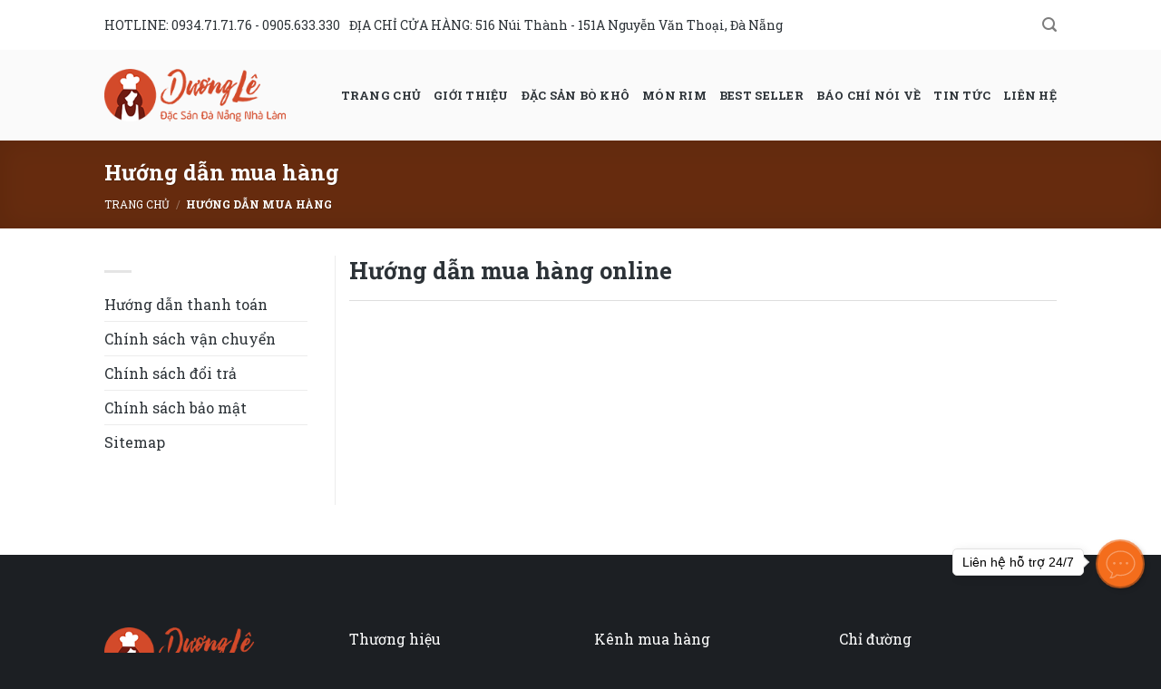

--- FILE ---
content_type: text/html; charset=UTF-8
request_url: https://bokhodanang.vn/huong-dan-mua-hang
body_size: 26877
content:

<!DOCTYPE html>
<html lang="vi" prefix="og: https://ogp.me/ns#" class="loading-site no-js">
<head>
	<meta charset="UTF-8" />
	<link rel="profile" href="http://gmpg.org/xfn/11" />
	<link rel="pingback" href="https://bokhodanang.vn/xmlrpc.php" />

	<script>(function(html){html.className = html.className.replace(/\bno-js\b/,'js')})(document.documentElement);</script>
<meta name="viewport" content="width=device-width, initial-scale=1, maximum-scale=1" />
<!-- Search Engine Optimization by Rank Math PRO - https://rankmath.com/ -->
<title>Hướng dẫn mua hàng - Bò khô Đà Nẵng</title>
<meta name="description" content="Hướng dẫn mua hàng online"/>
<meta name="robots" content="follow, index, max-snippet:-1, max-video-preview:-1, max-image-preview:large"/>
<link rel="canonical" href="https://bokhodanang.vn/huong-dan-mua-hang" />
<meta property="og:locale" content="vi_VN" />
<meta property="og:type" content="article" />
<meta property="og:title" content="Hướng dẫn mua hàng - Bò khô Đà Nẵng" />
<meta property="og:description" content="Hướng dẫn mua hàng online" />
<meta property="og:url" content="https://bokhodanang.vn/huong-dan-mua-hang" />
<meta property="og:site_name" content="Bò khô Đà Nẵng" />
<meta property="og:updated_time" content="2022-12-13T09:31:51+07:00" />
<meta property="og:image" content="https://bokhodanang.vn/wp-content/uploads/2022/11/z3765224288804_75ba8a4c17b90f6910d5090bf12e14b6-800x800.jpg" />
<meta property="og:image:secure_url" content="https://bokhodanang.vn/wp-content/uploads/2022/11/z3765224288804_75ba8a4c17b90f6910d5090bf12e14b6-800x800.jpg" />
<meta property="og:image:width" content="800" />
<meta property="og:image:height" content="800" />
<meta property="og:image:alt" content="Bò khô sợi vắt chanh" />
<meta property="og:image:type" content="image/jpeg" />
<meta name="twitter:card" content="summary_large_image" />
<meta name="twitter:title" content="Hướng dẫn mua hàng - Bò khô Đà Nẵng" />
<meta name="twitter:description" content="Hướng dẫn mua hàng online" />
<meta name="twitter:image" content="https://bokhodanang.vn/wp-content/uploads/2022/11/z3765224288804_75ba8a4c17b90f6910d5090bf12e14b6-800x800.jpg" />
<meta name="twitter:label1" content="Time to read" />
<meta name="twitter:data1" content="Less than a minute" />
<script type="application/ld+json" class="rank-math-schema-pro">{"@context":"https://schema.org","@graph":[{"@type":"Place","@id":"https://bokhodanang.vn/#place","geo":{"@type":"GeoCoordinates","latitude":"16.034358","longitude":"108.222446"},"hasMap":"https://www.google.com/maps/search/?api=1&amp;query=16.034358,108.222446","address":{"@type":"PostalAddress","streetAddress":"516 N\u00fai Th\u00e0nh, Ho\u00e0 C\u01b0\u1eddng Nam","addressLocality":"H\u1ea3i Ch\u00e2u","addressRegion":"\u0110\u00e0 N\u1eb5ng","postalCode":"550000","addressCountry":"Vi\u1ec7t Nam"}},{"@type":"Organization","@id":"https://bokhodanang.vn/#organization","name":"B\u00f2 kh\u00f4 \u0110\u00e0 N\u1eb5ng","url":"https://bokhodanang.vn","email":"bokhodanangvn@gmail.com","address":{"@type":"PostalAddress","streetAddress":"516 N\u00fai Th\u00e0nh, Ho\u00e0 C\u01b0\u1eddng Nam","addressLocality":"H\u1ea3i Ch\u00e2u","addressRegion":"\u0110\u00e0 N\u1eb5ng","postalCode":"550000","addressCountry":"Vi\u1ec7t Nam"},"logo":{"@type":"ImageObject","@id":"https://bokhodanang.vn/#logo","url":"https://bokhodanang.vn/wp-content/uploads/2020/04/logo.png","contentUrl":"https://bokhodanang.vn/wp-content/uploads/2020/04/logo.png","caption":"B\u00f2 kh\u00f4 \u0110\u00e0 N\u1eb5ng","inLanguage":"vi","width":"250","height":"72"},"contactPoint":[{"@type":"ContactPoint","telephone":"+84 934.71.71.76","contactType":"customer support"}],"location":{"@id":"https://bokhodanang.vn/#place"}},{"@type":"WebSite","@id":"https://bokhodanang.vn/#website","url":"https://bokhodanang.vn","name":"B\u00f2 kh\u00f4 \u0110\u00e0 N\u1eb5ng","publisher":{"@id":"https://bokhodanang.vn/#organization"},"inLanguage":"vi"},{"@type":"ImageObject","@id":"https://bokhodanang.vn/wp-content/uploads/2022/11/z3765224288804_75ba8a4c17b90f6910d5090bf12e14b6.jpg","url":"https://bokhodanang.vn/wp-content/uploads/2022/11/z3765224288804_75ba8a4c17b90f6910d5090bf12e14b6.jpg","width":"2048","height":"2048","caption":"B\u00f2 kh\u00f4 s\u1ee3i v\u1eaft chanh","inLanguage":"vi"},{"@type":"WebPage","@id":"https://bokhodanang.vn/huong-dan-mua-hang#webpage","url":"https://bokhodanang.vn/huong-dan-mua-hang","name":"H\u01b0\u1edbng d\u1eabn mua h\u00e0ng - B\u00f2 kh\u00f4 \u0110\u00e0 N\u1eb5ng","datePublished":"2020-04-22T07:04:05+07:00","dateModified":"2022-12-13T09:31:51+07:00","isPartOf":{"@id":"https://bokhodanang.vn/#website"},"primaryImageOfPage":{"@id":"https://bokhodanang.vn/wp-content/uploads/2022/11/z3765224288804_75ba8a4c17b90f6910d5090bf12e14b6.jpg"},"inLanguage":"vi"},{"headline":"H\u01b0\u1edbng d\u1eabn mua h\u00e0ng - B\u00f2 kh\u00f4 \u0110\u00e0 N\u1eb5ng","description":"H\u01b0\u1edbng d\u1eabn mua h\u00e0ng online","@type":"Article","name":"H\u01b0\u1edbng d\u1eabn mua h\u00e0ng - B\u00f2 kh\u00f4 \u0110\u00e0 N\u1eb5ng","@id":"https://bokhodanang.vn/huong-dan-mua-hang#schema-15086","isPartOf":{"@id":"https://bokhodanang.vn/huong-dan-mua-hang#webpage"},"publisher":{"@id":"https://bokhodanang.vn/#organization"},"image":{"@id":"https://bokhodanang.vn/wp-content/uploads/2022/11/z3765224288804_75ba8a4c17b90f6910d5090bf12e14b6.jpg"},"inLanguage":"vi","mainEntityOfPage":{"@id":"https://bokhodanang.vn/huong-dan-mua-hang#webpage"}}]}</script>
<!-- /Rank Math WordPress SEO plugin -->

<link rel='dns-prefetch' href='//www.google.com' />
<link rel='dns-prefetch' href='//cdn.jsdelivr.net' />
<link rel='prefetch' href='https://bokhodanang.vn/wp-content/themes/flatsome/assets/js/chunk.countup.js?ver=3.16.2' />
<link rel='prefetch' href='https://bokhodanang.vn/wp-content/themes/flatsome/assets/js/chunk.sticky-sidebar.js?ver=3.16.2' />
<link rel='prefetch' href='https://bokhodanang.vn/wp-content/themes/flatsome/assets/js/chunk.tooltips.js?ver=3.16.2' />
<link rel='prefetch' href='https://bokhodanang.vn/wp-content/themes/flatsome/assets/js/chunk.vendors-popups.js?ver=3.16.2' />
<link rel='prefetch' href='https://bokhodanang.vn/wp-content/themes/flatsome/assets/js/chunk.vendors-slider.js?ver=3.16.2' />
<link rel="alternate" type="application/rss+xml" title="Dòng thông tin Bò khô Đà Nẵng &raquo;" href="https://bokhodanang.vn/feed" />
<link rel="alternate" type="application/rss+xml" title="Dòng phản hồi Bò khô Đà Nẵng &raquo;" href="https://bokhodanang.vn/comments/feed" />
<script type="text/javascript">
window._wpemojiSettings = {"baseUrl":"https:\/\/s.w.org\/images\/core\/emoji\/14.0.0\/72x72\/","ext":".png","svgUrl":"https:\/\/s.w.org\/images\/core\/emoji\/14.0.0\/svg\/","svgExt":".svg","source":{"concatemoji":"https:\/\/bokhodanang.vn\/wp-includes\/js\/wp-emoji-release.min.js?ver=6.1.9"}};
/*! This file is auto-generated */
!function(e,a,t){var n,r,o,i=a.createElement("canvas"),p=i.getContext&&i.getContext("2d");function s(e,t){var a=String.fromCharCode,e=(p.clearRect(0,0,i.width,i.height),p.fillText(a.apply(this,e),0,0),i.toDataURL());return p.clearRect(0,0,i.width,i.height),p.fillText(a.apply(this,t),0,0),e===i.toDataURL()}function c(e){var t=a.createElement("script");t.src=e,t.defer=t.type="text/javascript",a.getElementsByTagName("head")[0].appendChild(t)}for(o=Array("flag","emoji"),t.supports={everything:!0,everythingExceptFlag:!0},r=0;r<o.length;r++)t.supports[o[r]]=function(e){if(p&&p.fillText)switch(p.textBaseline="top",p.font="600 32px Arial",e){case"flag":return s([127987,65039,8205,9895,65039],[127987,65039,8203,9895,65039])?!1:!s([55356,56826,55356,56819],[55356,56826,8203,55356,56819])&&!s([55356,57332,56128,56423,56128,56418,56128,56421,56128,56430,56128,56423,56128,56447],[55356,57332,8203,56128,56423,8203,56128,56418,8203,56128,56421,8203,56128,56430,8203,56128,56423,8203,56128,56447]);case"emoji":return!s([129777,127995,8205,129778,127999],[129777,127995,8203,129778,127999])}return!1}(o[r]),t.supports.everything=t.supports.everything&&t.supports[o[r]],"flag"!==o[r]&&(t.supports.everythingExceptFlag=t.supports.everythingExceptFlag&&t.supports[o[r]]);t.supports.everythingExceptFlag=t.supports.everythingExceptFlag&&!t.supports.flag,t.DOMReady=!1,t.readyCallback=function(){t.DOMReady=!0},t.supports.everything||(n=function(){t.readyCallback()},a.addEventListener?(a.addEventListener("DOMContentLoaded",n,!1),e.addEventListener("load",n,!1)):(e.attachEvent("onload",n),a.attachEvent("onreadystatechange",function(){"complete"===a.readyState&&t.readyCallback()})),(e=t.source||{}).concatemoji?c(e.concatemoji):e.wpemoji&&e.twemoji&&(c(e.twemoji),c(e.wpemoji)))}(window,document,window._wpemojiSettings);
</script>
<style type="text/css">
img.wp-smiley,
img.emoji {
	display: inline !important;
	border: none !important;
	box-shadow: none !important;
	height: 1em !important;
	width: 1em !important;
	margin: 0 0.07em !important;
	vertical-align: -0.1em !important;
	background: none !important;
	padding: 0 !important;
}
</style>
	<link data-optimized="2" rel="stylesheet" href="https://bokhodanang.vn/wp-content/litespeed/css/2a7d0f94d6a4d431ed4115f525c97f68.css?ver=c5017" />

<style id='wp-block-library-inline-css' type='text/css'>
:root{--wp-admin-theme-color:#007cba;--wp-admin-theme-color--rgb:0,124,186;--wp-admin-theme-color-darker-10:#006ba1;--wp-admin-theme-color-darker-10--rgb:0,107,161;--wp-admin-theme-color-darker-20:#005a87;--wp-admin-theme-color-darker-20--rgb:0,90,135;--wp-admin-border-width-focus:2px}@media (-webkit-min-device-pixel-ratio:2),(min-resolution:192dpi){:root{--wp-admin-border-width-focus:1.5px}}.wp-element-button{cursor:pointer}:root{--wp--preset--font-size--normal:16px;--wp--preset--font-size--huge:42px}:root .has-very-light-gray-background-color{background-color:#eee}:root .has-very-dark-gray-background-color{background-color:#313131}:root .has-very-light-gray-color{color:#eee}:root .has-very-dark-gray-color{color:#313131}:root .has-vivid-green-cyan-to-vivid-cyan-blue-gradient-background{background:linear-gradient(135deg,#00d084,#0693e3)}:root .has-purple-crush-gradient-background{background:linear-gradient(135deg,#34e2e4,#4721fb 50%,#ab1dfe)}:root .has-hazy-dawn-gradient-background{background:linear-gradient(135deg,#faaca8,#dad0ec)}:root .has-subdued-olive-gradient-background{background:linear-gradient(135deg,#fafae1,#67a671)}:root .has-atomic-cream-gradient-background{background:linear-gradient(135deg,#fdd79a,#004a59)}:root .has-nightshade-gradient-background{background:linear-gradient(135deg,#330968,#31cdcf)}:root .has-midnight-gradient-background{background:linear-gradient(135deg,#020381,#2874fc)}.has-regular-font-size{font-size:1em}.has-larger-font-size{font-size:2.625em}.has-normal-font-size{font-size:var(--wp--preset--font-size--normal)}.has-huge-font-size{font-size:var(--wp--preset--font-size--huge)}.has-text-align-center{text-align:center}.has-text-align-left{text-align:left}.has-text-align-right{text-align:right}#end-resizable-editor-section{display:none}.aligncenter{clear:both}.items-justified-left{justify-content:flex-start}.items-justified-center{justify-content:center}.items-justified-right{justify-content:flex-end}.items-justified-space-between{justify-content:space-between}.screen-reader-text{border:0;clip:rect(1px,1px,1px,1px);-webkit-clip-path:inset(50%);clip-path:inset(50%);height:1px;margin:-1px;overflow:hidden;padding:0;position:absolute;width:1px;word-wrap:normal!important}.screen-reader-text:focus{background-color:#ddd;clip:auto!important;-webkit-clip-path:none;clip-path:none;color:#444;display:block;font-size:1em;height:auto;left:5px;line-height:normal;padding:15px 23px 14px;text-decoration:none;top:5px;width:auto;z-index:100000}html :where(.has-border-color){border-style:solid}html :where([style*=border-top-color]){border-top-style:solid}html :where([style*=border-right-color]){border-right-style:solid}html :where([style*=border-bottom-color]){border-bottom-style:solid}html :where([style*=border-left-color]){border-left-style:solid}html :where([style*=border-width]){border-style:solid}html :where([style*=border-top-width]){border-top-style:solid}html :where([style*=border-right-width]){border-right-style:solid}html :where([style*=border-bottom-width]){border-bottom-style:solid}html :where([style*=border-left-width]){border-left-style:solid}html :where(img[class*=wp-image-]){height:auto;max-width:100%}figure{margin:0 0 1em}
</style>


<style id='woocommerce-inline-inline-css' type='text/css'>
.woocommerce form .form-row .required { visibility: visible; }
</style>



<style id='flatsome-main-inline-css' type='text/css'>
@font-face {
				font-family: "fl-icons";
				font-display: block;
				src: url(https://bokhodanang.vn/wp-content/themes/flatsome/assets/css/icons/fl-icons.eot?v=3.16.2);
				src:
					url(https://bokhodanang.vn/wp-content/themes/flatsome/assets/css/icons/fl-icons.eot#iefix?v=3.16.2) format("embedded-opentype"),
					url(https://bokhodanang.vn/wp-content/themes/flatsome/assets/css/icons/fl-icons.woff2?v=3.16.2) format("woff2"),
					url(https://bokhodanang.vn/wp-content/themes/flatsome/assets/css/icons/fl-icons.ttf?v=3.16.2) format("truetype"),
					url(https://bokhodanang.vn/wp-content/themes/flatsome/assets/css/icons/fl-icons.woff?v=3.16.2) format("woff"),
					url(https://bokhodanang.vn/wp-content/themes/flatsome/assets/css/icons/fl-icons.svg?v=3.16.2#fl-icons) format("svg");
			}
</style>


<script type='text/javascript' src='https://bokhodanang.vn/wp-includes/js/jquery/jquery.min.js?ver=3.6.1' id='jquery-core-js'></script>
<script type='text/javascript' src='https://bokhodanang.vn/wp-includes/js/jquery/jquery-migrate.min.js?ver=3.3.2' id='jquery-migrate-js'></script>
<link rel="https://api.w.org/" href="https://bokhodanang.vn/wp-json/" /><link rel="alternate" type="application/json" href="https://bokhodanang.vn/wp-json/wp/v2/pages/975" /><link rel="EditURI" type="application/rsd+xml" title="RSD" href="https://bokhodanang.vn/xmlrpc.php?rsd" />
<link rel="wlwmanifest" type="application/wlwmanifest+xml" href="https://bokhodanang.vn/wp-includes/wlwmanifest.xml" />
<meta name="generator" content="WordPress 6.1.9" />
<link rel='shortlink' href='https://bokhodanang.vn/?p=975' />
<link rel="alternate" type="application/json+oembed" href="https://bokhodanang.vn/wp-json/oembed/1.0/embed?url=https%3A%2F%2Fbokhodanang.vn%2Fhuong-dan-mua-hang" />
<link rel="alternate" type="text/xml+oembed" href="https://bokhodanang.vn/wp-json/oembed/1.0/embed?url=https%3A%2F%2Fbokhodanang.vn%2Fhuong-dan-mua-hang&#038;format=xml" />
<style>.bg{opacity: 0; transition: opacity 1s; -webkit-transition: opacity 1s;} .bg-loaded{opacity: 1;}</style><!-- Google tag (gtag.js) -->
<script async src="https://www.googletagmanager.com/gtag/js?id=UA-264536354-1"></script>
<script>
  window.dataLayer = window.dataLayer || [];
  function gtag(){dataLayer.push(arguments);}
  gtag('js', new Date());

  gtag('config', 'UA-264536354-1');
</script>
<meta name='dmca-site-verification' content='NEx4NUJQaEVrelV6Qy9BVTRBWnEzQT090' />	<noscript><style>.woocommerce-product-gallery{ opacity: 1 !important; }</style></noscript>
	<!-- start Simple Custom CSS and JS -->
<style type="text/css">
@-webkit-keyframes wh-popup-slide-in{0%{opacity:0;-webkit-transform:translateY(45px);transform:translateY(45px);display:block}to{opacity:1;-webkit-transform:translateY(0);transform:translateY(0);display:block}}@keyframes wh-popup-slide-in{0%{opacity:0;-webkit-transform:translateY(45px);transform:translateY(45px)}to{opacity:1;-webkit-transform:translateY(0);transform:translateY(0)}}@-webkit-keyframes wh-popup-slide-out{0%{opacity:1;-webkit-transform:translateY(0);transform:translateY(0)}to{opacity:0;-webkit-transform:translateY(45px);transform:translateY(45px)}}@keyframes wh-popup-slide-out{0%{opacity:1;-webkit-transform:translateY(0);transform:translateY(0)}to{opacity:0;-webkit-transform:translateY(45px);transform:translateY(45px)}}.wh-widget-hello-popup-wrapper{margin:21px 20px 0 20px;padding:0;border:0;width:343px;text-align:center;font-family:Roboto,"Helvetica Neue",sans-serif;display:block;position:relative;line-height:23px;font-size:14px}.wh-widget-hello-popup-wrapper.wh-popup-left{margin-left:10px}.wh-widget-hello-popup-wrapper .wh-widget-hello-popup{box-shadow:7px 7px 15px 8px rgba(0,0,0,.17);border:1px solid #e2e2e2;position:relative;min-height:149px;border-radius:10px;background-color:white}.wh-widget-hello-popup-wrapper .wh-widget-hello-popup .wh-widget-hello-popup-close{float:right;padding:7px 9px 3px 5px;line-height:10px;cursor:pointer}.wh-widget-hello-popup-wrapper .wh-widget-hello-popup .wh-widget-hello-popup-close svg{fill:#a3a3a3;width:15px;height:15px}.wh-widget-hello-popup-wrapper .wh-widget-hello-popup .wh-messengers{margin-bottom:0;line-height:10px;text-align:left;padding-bottom:26px}.wh-widget-hello-popup-wrapper .wh-widget-hello-popup .wh-messengers ul{display:inline-block;margin:0 0 0 85px;padding:0}.wh-widget-hello-popup-wrapper .wh-widget-hello-popup .wh-messengers ul li{margin-bottom:0;margin-right:15px;line-height:10px;border-radius:50%;overflow:hidden;cursor:pointer;display:inline-block;width:28px;height:28px}.wh-widget-hello-popup-wrapper .wh-widget-hello-popup .wh-messengers ul li.wh-messenger-bg-facebook{background-color:#0084ff}.wh-widget-hello-popup-wrapper .wh-widget-hello-popup .wh-messengers ul li.wh-messenger-bg-whatsapp{background-color:#4dc247}.wh-widget-hello-popup-wrapper .wh-widget-hello-popup .wh-messengers ul li.wh-messenger-bg-snapchat{background-color:#ffea00}.wh-widget-hello-popup-wrapper .wh-widget-hello-popup .wh-messengers ul li.wh-messenger-bg-viber{background-color:#7b519d}.wh-widget-hello-popup-wrapper .wh-widget-hello-popup .wh-messengers ul li.wh-messenger-bg-line{background-color:#00c300}.wh-widget-hello-popup-wrapper .wh-widget-hello-popup .wh-messengers ul li.wh-messenger-bg-telegram{background-color:#08c}.wh-widget-hello-popup-wrapper .wh-widget-hello-popup .wh-messengers ul li.wh-messenger-bg-vkontakte{background-color:#6383a8}.wh-widget-hello-popup-wrapper .wh-widget-hello-popup .wh-messengers ul li.wh-messenger-bg-email{background-color:#848484}.wh-widget-hello-popup-wrapper .wh-widget-hello-popup .wh-messengers ul li.wh-messenger-bg-sms{background-color:#1ecea8}.wh-widget-hello-popup-wrapper .wh-widget-hello-popup .wh-messengers ul li.wh-messenger-bg-call{background-color:#ec5923}.wh-widget-hello-popup-wrapper .wh-widget-hello-popup .wh-messengers ul li a{line-height:10px;width:28px;height:28px;display:inline-block}.wh-widget-hello-popup-wrapper .wh-widget-hello-popup .wh-messengers ul li a svg{margin:1px 0 0 1px;width:90%;height:90%}.wh-widget-hello-popup-wrapper .wh-widget-hello-popup-content{min-height:58px;display:block;border-radius:4px 4px 0 0;color:black;padding:27px 23px 20px 18px}.wh-widget-hello-popup-wrapper .wh-widget-hello-popup-content .wh-widget-hello-popup-content-logo{height:50px;width:50px;border:1px solid #e2e2e2;border-radius:8px;float:left}.wh-widget-hello-popup-wrapper .wh-widget-hello-popup-content .wh-widget-hello-popup-content-logo img{height:50px;width:50px;border-radius:8px}.wh-widget-hello-popup-wrapper .wh-widget-hello-popup-content .wh-widget-hello-popup-content-text{min-height:56px;width:234px;border:1px solid #e2e2e2;border-radius:8px;float:right;position:relative;cursor:pointer;word-wrap:break-word}.wh-widget-hello-popup-wrapper .wh-widget-hello-popup-content .wh-widget-hello-popup-content-text a{text-decoration:none;color:black}.wh-widget-hello-popup-wrapper .wh-widget-hello-popup-content .wh-widget-hello-popup-content-text a>div{text-align:left;padding:14px 16px;line-height:20px;-webkit-box-sizing:content-box;-moz-box-sizing:content-box;box-sizing:content-box}.wh-widget-hello-popup-wrapper .wh-widget-hello-popup-content .wh-widget-hello-popup-content-text::before{content:"";position:absolute;top:20px;left:-10px;border:5px solid transparent;border-right:5px solid #e2e2e2}.wh-widget-hello-popup-wrapper .wh-widget-hello-popup-content .wh-widget-hello-popup-content-text::after{content:"";position:absolute;top:20px;left:-9px;border:5px solid transparent;border-right:5px solid #fff}.wh-widget-hello-popup-wrapper .wh-widget-hello-popup-powered{margin-top:11px;text-align:right;padding:0 29px 4px 0;font-size:11px;color:#afafaf}.wh-widget-hello-popup-wrapper .wh-widget-hello-popup-powered a{color:#afafaf;text-decoration:none}.wh-widget-hello-popup-wrapper .wh-widget-hello-popup-powered a span{text-decoration:underline}.wh-widget-hello-popup-wrapper.wh-popup{box-shadow:7px 7px 15px 8px rgba(0,0,0,.17);border:1px solid #e2e2e2;position:relative;min-height:149px;border-radius:10px;background-color:white;width:302px}.wh-widget-hello-popup-wrapper.wh-popup.wh-popup-left{margin-left:10px}.wh-widget-hello-popup-wrapper.wh-popup.wh-popup-right{margin-right:20px}.wh-widget-hello-popup-wrapper.wh-popup .wh-popup-title-bar{height:50px;border-radius:6px 6px 0 0;margin:-1px}.wh-widget-hello-popup-wrapper.wh-popup .wh-popup-title-bar.wh-messenger-bg-facebook{background-color:#0084ff}.wh-widget-hello-popup-wrapper.wh-popup .wh-popup-title-bar.wh-messenger-bg-whatsapp{background-color:#4dc247}.wh-widget-hello-popup-wrapper.wh-popup .wh-popup-title-bar.wh-messenger-bg-snapchat{background-color:#ffea00}.wh-widget-hello-popup-wrapper.wh-popup .wh-popup-title-bar.wh-messenger-bg-viber{background-color:#7b519d}.wh-widget-hello-popup-wrapper.wh-popup .wh-popup-title-bar.wh-messenger-bg-line{background-color:#00c300}.wh-widget-hello-popup-wrapper.wh-popup .wh-popup-title-bar.wh-messenger-bg-telegram{background-color:#08c}.wh-widget-hello-popup-wrapper.wh-popup .wh-popup-title-bar.wh-messenger-bg-vkontakte{background-color:#6383a8}.wh-widget-hello-popup-wrapper.wh-popup .wh-popup-title-bar.wh-messenger-bg-email{background-color:#848484}.wh-widget-hello-popup-wrapper.wh-popup .wh-popup-title-bar.wh-messenger-bg-sms{background-color:#1ecea8}.wh-widget-hello-popup-wrapper.wh-popup .wh-popup-title-bar.wh-messenger-bg-call{background-color:#ec5923}.wh-widget-hello-popup-wrapper.wh-popup .wh-popup-title-bar .title-bar-icon-close{float:right;cursor:pointer;margin:14px 12px 0 0}.wh-widget-hello-popup-wrapper.wh-popup .wh-popup-title-bar .title-bar-icon-messenger{float:left;margin:11px 0 0 11px}.wh-widget-hello-popup-wrapper.wh-popup .wh-popup-title-bar .title-bar-icon-messenger svg{fill:white;width:28px;height:28px}.wh-widget-hello-popup-wrapper.wh-popup .wh-popup-title-bar .title-bar-text{padding-top:15px;text-align:left;color:#fff}.wh-widget-hello-popup-wrapper.wh-popup .wh-popup-content.wh-popup-content-call>div{min-height:100px}.wh-widget-hello-popup-wrapper.wh-popup .wh-popup-content.wh-popup-content-call + .wh-clear + .wh-widget-hello-popup-powered.wh-hide{display:block!important}.wh-widget-hello-popup-wrapper.wh-popup .wh-popup-content.wh-popup-content-call + .wh-clear + .wh-widget-hello-popup-powered.wh-hide>a{display:none!important}.wh-widget-hello-popup-wrapper.wh-popup .wh-popup-content>div{padding:25px 12px 0 30px;min-height:168px}.wh-widget-hello-popup-wrapper.wh-popup .wh-popup-content .content-wa-text{text-align:left;word-wrap:break-word}.wh-widget-hello-popup-wrapper.wh-popup .wh-popup-content .content-wa-number,.wh-widget-hello-popup-wrapper.wh-popup .wh-popup-content .content-call-number{margin-top:38px;text-align:left;font-size:26px;word-wrap:break-word}.wh-widget-hello-popup-wrapper.wh-popup .wh-popup-content .content-facebook{padding:0;height:299px;overflow:hidden}.wh-widget-hello-popup-wrapper.wh-popup .wh-popup-content .content-snapchat-qrcode{height:207px}.wh-widget-hello-popup-wrapper.wh-popup .wh-popup-content .content-snapchat-name{font-size:16px;font-weight:600;margin:5px 0 15px 0}.wh-widget-hello-popup-wrapper.wh-popup .wh-popup-content .content-line{padding:0;height:380px;overflow:hidden}.wh-widget-hello-popup-wrapper.wh-popup .wh-popup-content .content-line iframe{margin-top:-115px;width:302px;height:490px;border:none;overflow:hidden}.wh-widget-hello-popup-wrapper.wh-popup .wh-widget-hello-popup-powered{text-align:center;padding-bottom:7px;padding-left:24px}@-webkit-keyframes button-slide{0%{opacity:0;display:none;margin-top:0;margin-bottom:0;-ms-transform:translateY(15px);-webkit-transform:translateY(15px);-moz-transform:translateY(15px);-o-transform:translateY(15px);transform:translateY(15px)}to{opacity:1;display:block;margin-top:0;margin-bottom:14px;-ms-transform:translateY(0);-webkit-transform:translateY(0);-moz-transform:translateY(0);-o-transform:translateY(0);transform:translateY(0)}}@-moz-keyframes button-slide{0%{opacity:0;display:none;margin-top:0;margin-bottom:0;-ms-transform:translateY(15px);-webkit-transform:translateY(15px);-moz-transform:translateY(15px);-o-transform:translateY(15px);transform:translateY(15px)}to{opacity:1;display:block;margin-top:0;margin-bottom:14px;-ms-transform:translateY(0);-webkit-transform:translateY(0);-moz-transform:translateY(0);-o-transform:translateY(0);transform:translateY(0)}}@-o-keyframes button-slide{0%{opacity:0;display:none;margin-top:0;margin-bottom:0;-ms-transform:translateY(15px);-webkit-transform:translateY(15px);-moz-transform:translateY(15px);-o-transform:translateY(15px);transform:translateY(15px)}to{opacity:1;display:block;margin-top:0;margin-bottom:14px;-ms-transform:translateY(0);-webkit-transform:translateY(0);-moz-transform:translateY(0);-o-transform:translateY(0);transform:translateY(0)}}@keyframes button-slide{0%{opacity:0;display:none;margin-top:0;margin-bottom:0;-ms-transform:translateY(15px);-webkit-transform:translateY(15px);-moz-transform:translateY(15px);-o-transform:translateY(15px);transform:translateY(15px)}to{opacity:1;display:block;margin-top:0;margin-bottom:14px;-ms-transform:translateY(0);-webkit-transform:translateY(0);-moz-transform:translateY(0);-o-transform:translateY(0);transform:translateY(0)}}.button-slide{-webkit-animation-name:button-slide;-moz-animation-name:button-slide;-o-animation-name:button-slide;animation-name:button-slide;-webkit-animation-duration:0.2s;-moz-animation-duration:0.2s;-o-animation-duration:0.2s;animation-duration:0.2s;-webkit-animation-fill-mode:forwards;-moz-animation-fill-mode:forwards;-o-animation-fill-mode:forwards;animation-fill-mode:forwards}.button-slide-out{-webkit-animation-name:button-slide;-moz-animation-name:button-slide;-o-animation-name:button-slide;animation-name:button-slide;-webkit-animation-duration:0.2s;-moz-animation-duration:0.2s;-o-animation-duration:0.2s;animation-duration:0.2s;-webkit-animation-fill-mode:forwards;-moz-animation-fill-mode:forwards;-o-animation-fill-mode:forwards;animation-fill-mode:forwards;-webkit-animation-direction:reverse;-moz-animation-direction:reverse;-o-animation-direction:reverse;animation-direction:reverse}@-webkit-keyframes button-mes-us{0%{opacity:0;display:none;margin-left:55px;margin-right:55px}to{opacity:1;display:block;margin-left:70px;margin-right:70px}}@-moz-keyframes button-mes-us{0%{opacity:0;display:none;margin-left:55px;margin-right:55px}to{opacity:1;display:block;margin-left:70px;margin-right:70px}}@-o-keyframes button-mes-us{0%{opacity:0;display:none;margin-left:55px;margin-right:55px}to{opacity:1;display:block;margin-left:70px;margin-right:70px}}@keyframes button-mes-us{0%{opacity:0;display:none;margin-left:55px;margin-right:55px}to{opacity:1;display:block;margin-left:70px;margin-right:70px}}div.wh-widget-send-button-wrapper{margin:0;padding:0;border:0;position:fixed;z-index:16000160;bottom:0;text-align:center;overflow:hidden}div.wh-widget-send-button-wrapper.wh-widget-left{left:0}div.wh-widget-send-button-wrapper.wh-widget-left div.wh-widget-send-button-wrapper-list{left:0;float:left}div.wh-widget-send-button-wrapper.wh-widget-left div.wh-widget-send-button-wrapper-list a.wh-widget-send-button-get-button{float:left;left:1px}div.wh-widget-send-button-wrapper.wh-widget-left div.wh-widget-send-button-wrapper-list>a.wh-widget-button div.wh-widget-button-icon{float:left}div.wh-widget-send-button-wrapper.wh-widget-right{right:0;bottom:50px}div.wh-widget-send-button-wrapper.wh-widget-right div.wh-widget-send-button-wrapper-list{right:10px;float:right}div.wh-widget-send-button-wrapper.wh-widget-right div.wh-widget-send-button-wrapper-list a.wh-widget-send-button-get-button{float:right;right:1px}div.wh-widget-send-button-wrapper.wh-widget-right div.wh-widget-send-button-wrapper-list>a.wh-widget-button{min-width:55px}div.wh-widget-send-button-wrapper.wh-widget-right div.wh-widget-send-button-wrapper-list>a.wh-widget-button div.mes-us{text-align:right}div.wh-widget-send-button-wrapper.wh-widget-right div.wh-widget-send-button-wrapper-list>a.wh-widget-button div.wh-widget-button-icon{float:right}div.wh-widget-send-button-wrapper div.wh-widget-send-button-wrapper-list{margin:10px;margin-bottom:20px;padding:0;border:0;position:relative;bottom:3px;text-align:center}div.wh-widget-send-button-wrapper div.wh-widget-send-button-wrapper-list.wh-widget-activate>a.wh-widget-button{display:block}div.wh-widget-send-button-wrapper div.wh-widget-send-button-wrapper-list.wh-widget-activate>a.wh-widget-button.wh-widget-button-activator div.mes-us{display:none}div.wh-widget-send-button-wrapper div.wh-widget-send-button-wrapper-list.wh-widget-activator-as-close>a.wh-widget-button.wh-widget-button-activator div.mes-us{display:none}div.wh-widget-send-button-wrapper div.wh-widget-send-button-wrapper-list.wh-widget-activator-as-close>a.wh-widget-button.wh-widget-button-activator div.wh-widget-button-icon>div{-ms-transform:rotate(270deg);-webkit-transform:rotate(270deg);-moz-transform:rotate(270deg);-o-transform:rotate(270deg);transform:rotate(270deg)}div.wh-widget-send-button-wrapper div.wh-widget-send-button-wrapper-list.wh-widget-activator-as-close>a.wh-widget-button.wh-widget-button-activator div.wh-widget-button-icon .wh-svg-close{display:inline}div.wh-widget-send-button-wrapper div.wh-widget-send-button-wrapper-list.wh-widget-activator-as-close>a.wh-widget-button.wh-widget-button-activator div.wh-widget-button-icon .wh-svg-icon{display:none}div.wh-widget-send-button-wrapper div.wh-widget-send-button-wrapper-list.wh-widget-show-get-button a.wh-widget-send-button-get-button{display:block}div.wh-widget-send-button-wrapper div.wh-widget-send-button-wrapper-list a.wh-widget-send-button-get-button{display:none;position:fixed;white-space:nowrap;text-decoration:none;font-family:Roboto,"Helvetica Neue",sans-serif;font-size:11px;color:#afafaf}div.wh-widget-send-button-wrapper div.wh-widget-send-button-wrapper-list a.wh-widget-send-button-get-button:hover{text-decoration:underline}div.wh-widget-send-button-wrapper div.wh-widget-send-button-wrapper-list>a.wh-widget-button{display:none;text-decoration:none;font-weight:400;margin-top:14px;position:relative;outline:none}.wh-widget-send-button-desktop div.wh-widget-send-button-wrapper div.wh-widget-send-button-wrapper-list>a.wh-widget-button:hover div.mes-us{display:block;-webkit-animation-name:button-mes-us;-moz-animation-name:button-mes-us;-o-animation-name:button-mes-us;animation-name:button-mes-us;-webkit-animation-duration:0.2s;-moz-animation-duration:0.2s;-o-animation-duration:0.2s;animation-duration:0.2s;-webkit-animation-fill-mode:forwards;-moz-animation-fill-mode:forwards;-o-animation-fill-mode:forwards;animation-fill-mode:forwards}.wh-widget-send-button-desktop div.wh-widget-send-button-wrapper div.wh-widget-send-button-wrapper-list>a.wh-widget-button:hover div.wh-widget-button-icon{box-shadow:2px 2px 11px rgba(0,0,0,.3)}.wh-widget-send-button-desktop div.wh-widget-send-button-wrapper div.wh-widget-send-button-wrapper-list>a.wh-widget-button.wh-widget-button-activator div.mes-us{display:none}div.wh-widget-send-button-wrapper div.wh-widget-send-button-wrapper-list>a.wh-widget-button.wh-widget-button-activator{display:block}div.wh-widget-send-button-wrapper div.wh-widget-send-button-wrapper-list>a.wh-widget-button.wh-widget-button-activator div.wh-widget-button-icon>div{height:100%;width:100%;-moz-transition:transform 0.4s ease;-o-transition:transform 0.4s ease;-webkit-transition:transform 0.4s ease;transition:transform 0.4s ease}div.wh-widget-send-button-wrapper div.wh-widget-send-button-wrapper-list>a.wh-widget-button div.mes-us{position:relative;font-family:Arial,Helvetica Neue,Helvetica,sans-serif;font-size:13px;border:1px solid #e2e2e2;margin-right:55px;margin-left:55px;padding:4px 9px 6px 9px;border-radius:4px;color:#333;background:white;top:12px;box-shadow:2px 2px 5px rgba(0,0,0,.2);white-space:nowrap;display:none}div.wh-widget-send-button-wrapper div.wh-widget-send-button-wrapper-list>a.wh-widget-button div.wh-widget-button-icon{float:left;height:50px;width:50px;border-radius:50%;overflow:hidden;box-shadow:2px 2px 6px rgba(0,0,0,.3);font-size:28px;text-align:center;line-height:50px;color:white}div.wh-widget-send-button-wrapper div.wh-widget-send-button-wrapper-list>a.wh-widget-button div.wh-widget-button-icon .wh-svg-close{display:none}div.wh-widget-send-button-wrapper div.wh-widget-send-button-wrapper-list>a.wh-widget-button div.wh-widget-button-icon .wh-svg-icon{display:inline}div.wh-widget-send-button-wrapper div.wh-widget-send-button-wrapper-list>a.wh-widget-button div.wh-widget-button-icon.wh-messenger-bg-facebook{background-color:#0084ff}div.wh-widget-send-button-wrapper div.wh-widget-send-button-wrapper-list>a.wh-widget-button div.wh-widget-button-icon.wh-messenger-bg-whatsapp{background-color:#4dc247}div.wh-widget-send-button-wrapper div.wh-widget-send-button-wrapper-list>a.wh-widget-button div.wh-widget-button-icon.wh-messenger-bg-snapchat{background-color:#ffea00}div.wh-widget-send-button-wrapper div.wh-widget-send-button-wrapper-list>a.wh-widget-button div.wh-widget-button-icon.wh-messenger-bg-viber{background-color:#7b519d}div.wh-widget-send-button-wrapper div.wh-widget-send-button-wrapper-list>a.wh-widget-button div.wh-widget-button-icon.wh-messenger-bg-line{background-color:#00c300}div.wh-widget-send-button-wrapper div.wh-widget-send-button-wrapper-list>a.wh-widget-button div.wh-widget-button-icon.wh-messenger-bg-telegram{background-color:#08c}div.wh-widget-send-button-wrapper div.wh-widget-send-button-wrapper-list>a.wh-widget-button div.wh-widget-button-icon.wh-messenger-bg-zalo{background-color:#018fe5}div.wh-widget-send-button-wrapper div.wh-widget-send-button-wrapper-list>a.wh-widget-button div.wh-widget-button-icon .wh-messenger-svg-zalo{width:30px}div.wh-widget-send-button-wrapper div.wh-widget-send-button-wrapper-list>a.wh-widget-button div.wh-widget-button-icon.wh-messenger-bg-vkontakte{background-color:#6383a8}div.wh-widget-send-button-wrapper div.wh-widget-send-button-wrapper-list>a.wh-widget-button div.wh-widget-button-icon.wh-messenger-bg-email{background-color:#848484}div.wh-widget-send-button-wrapper div.wh-widget-send-button-wrapper-list>a.wh-widget-button div.wh-widget-button-icon.wh-messenger-bg-sms{background-color:#1ecea8}div.wh-widget-send-button-wrapper div.wh-widget-send-button-wrapper-list>a.wh-widget-button div.wh-widget-button-icon.wh-messenger-bg-call{background-color:#ec5923}div.wh-widget-send-button-wrapper div.wh-widget-send-button-wrapper-list>a.wh-widget-button div.wh-widget-button-icon svg{fill:white;width:35px;height:50px}div.wh-widget-send-button-wrapper div.wh-widget-send-button-wrapper-list>a.wh-widget-button div.wh-widget-button-icon i{display:inline;line-height:48px}@-webkit-keyframes callToActionRight{0%{opacity:0;right:-20px}to{opacity:1;right:0}}@-moz-keyframes callToActionRight{0%{opacity:0;right:-20px}to{opacity:1;right:0}}@-o-keyframes callToActionRight{0%{opacity:0;right:-20px}to{opacity:1;right:0}}@keyframes callToActionRight{0%{opacity:0;right:-20px}to{opacity:1;right:0}}@-webkit-keyframes callToActionLeft{0%{opacity:0;left:-20px}to{opacity:1;left:0}}@-moz-keyframes callToActionLeft{0%{opacity:0;left:-20px}to{opacity:1;left:0}}@-o-keyframes callToActionLeft{0%{opacity:0;left:-20px}to{opacity:1;left:0}}@keyframes callToActionLeft{0%{opacity:0;left:-20px}to{opacity:1;left:0}}#wh-call-to-action{position:relative;top:29px;box-shadow:2px 2px 13px rgba(0,0,0,.1);border:1px solid #e2e2e2;border-radius:5px;background:white;cursor:pointer}#wh-call-to-action a{text-decoration:none;color:black}#wh-call-to-action a .wh-call-to-action-content{padding:5px 10px 5px 10px;line-height:18px;max-height:34px;max-width:135px;overflow:hidden;word-wrap:break-word;font-family:Arial,Helvetica Neue,Helvetica,sans-serif;font-size:14px;box-sizing:content-box}.wh-widget-right #wh-call-to-action{float:left;margin-right:10px}.wh-widget-right #wh-call-to-action.wh-animation-in{-webkit-animation-name:callToActionRight;-moz-animation-name:callToActionRight;-o-animation-name:callToActionRight;animation-name:callToActionRight;-webkit-animation-duration:0.2s;-moz-animation-duration:0.2s;-o-animation-duration:0.2s;animation-duration:0.2s;-webkit-animation-fill-mode:forwards;-moz-animation-fill-mode:forwards;-o-animation-fill-mode:forwards;animation-fill-mode:forwards}.wh-widget-right #wh-call-to-action.wh-animation-out{-webkit-animation-name:callToActionRight;-moz-animation-name:callToActionRight;-o-animation-name:callToActionRight;animation-name:callToActionRight;-webkit-animation-duration:0.2s;-moz-animation-duration:0.2s;-o-animation-duration:0.2s;animation-duration:0.2s;-webkit-animation-fill-mode:forwards;-moz-animation-fill-mode:forwards;-o-animation-fill-mode:forwards;animation-fill-mode:forwards;-webkit-animation-direction:reverse;-moz-animation-direction:reverse;-o-animation-direction:reverse;animation-direction:reverse}.wh-widget-right #wh-call-to-action:before{z-index:2}.wh-widget-right #wh-call-to-action:before,.wh-widget-right #wh-call-to-action:after{content:"";position:absolute;background:white;border-bottom:1px solid #e2e2e2;border-right:1px solid #e2e2e2;right:-5px;top:50%;margin-top:-4px;width:8px;height:8px;z-index:1;-ms-transform:rotate(-45deg);-webkit-transform:rotate(-45deg);-moz-transform:rotate(-45deg);-o-transform:rotate(-45deg);transform:rotate(-45deg)}.wh-widget-left #wh-call-to-action{float:right;margin-left:10px}.wh-widget-left #wh-call-to-action.wh-animation-in{-webkit-animation-name:callToActionLeft;-moz-animation-name:callToActionLeft;-o-animation-name:callToActionLeft;animation-name:callToActionLeft;-webkit-animation-duration:0.2s;-moz-animation-duration:0.2s;-o-animation-duration:0.2s;animation-duration:0.2s;-webkit-animation-fill-mode:forwards;-moz-animation-fill-mode:forwards;-o-animation-fill-mode:forwards;animation-fill-mode:forwards}.wh-widget-left #wh-call-to-action.wh-animation-out{-webkit-animation-name:callToActionLeft;-moz-animation-name:callToActionLeft;-o-animation-name:callToActionLeft;animation-name:callToActionLeft;-webkit-animation-duration:0.2s;-moz-animation-duration:0.2s;-o-animation-duration:0.2s;animation-duration:0.2s;-webkit-animation-fill-mode:forwards;-moz-animation-fill-mode:forwards;-o-animation-fill-mode:forwards;animation-fill-mode:forwards;-webkit-animation-direction:reverse;-moz-animation-direction:reverse;-o-animation-direction:reverse;animation-direction:reverse}.wh-widget-left #wh-call-to-action:before{z-index:2}.wh-widget-left #wh-call-to-action:before,.wh-widget-left #wh-call-to-action:after{content:"";position:absolute;background:white;border-bottom:1px solid #e2e2e2;border-right:1px solid #e2e2e2;left:-5px;top:50%;margin-top:-4px;width:8px;height:8px;z-index:1;-ms-transform:rotate(135deg);-webkit-transform:rotate(135deg);-moz-transform:rotate(135deg);-o-transform:rotate(135deg);transform:rotate(135deg)}body{margin:0}svg{fill:white}div.wh-widget-send-button-wrapper a.wh-widget-send-button-get-button{position:relative;bottom:5px;float:right;margin-right:8px;text-decoration:none;font-family:Roboto,"Helvetica Neue",sans-serif;font-size:11px;color:#afafaf}div.wh-widget-send-button-wrapper a.wh-widget-send-button-get-button:hover{text-decoration:underline}div.wh-widget-send-button-wrapper.wh-widget-right a.wh-widget-send-button-get-button{margin-right:17px}div.clear{clear:both}*{-webkit-tap-highlight-color:transparent!important}.wh-widget-button{position:relative}.wh-widget-button .wh-messenger-bg-activator:before{content:"";animation:pulse 1.2s ease infinite;background:#f46d1d;position:absolute;z-index:1;width:50px;height:50px;border-radius:100%;top:50%;left:50%;margin-top:-25px;margin-left:-25px}.wh-widget-button-icon{position:relative;z-index:2}.wh-messenger-bg-activator{overflow:inherit!important}@keyframes pulse{0%{transform:scale(1,1)}50%{opacity:.3}100%{transform:scale(1.5);opacity:0}}@media (max-width:849px){.header-main{height:70px!important}}@media (max-width:849px){#logo img{height:40px}}.demo_store{padding:5px 10px;font-size:14px;background-color:#ff6d23}.sliderFeedback .img{border:1px solid #ddd;border-radius:10px;overflow:hidden}.sliderFeedback .row-slider .flickity-page-dots,.sliderFeedback .slider-nav-outside .flickity-page-dots{bottom:-20px}
</style>
<!-- end Simple Custom CSS and JS -->
<link rel="icon" href="https://bokhodanang.vn/wp-content/uploads/2020/04/cropped-favicon-1-32x32.png" sizes="32x32" />
<link rel="icon" href="https://bokhodanang.vn/wp-content/uploads/2020/04/cropped-favicon-1-192x192.png" sizes="192x192" />
<link rel="apple-touch-icon" href="https://bokhodanang.vn/wp-content/uploads/2020/04/cropped-favicon-1-180x180.png" />
<meta name="msapplication-TileImage" content="https://bokhodanang.vn/wp-content/uploads/2020/04/cropped-favicon-1-270x270.png" />
<style id="custom-css" type="text/css">:root {--primary-color: #ff6d23;}.header-main{height: 100px}#logo img{max-height: 100px}#logo{width:200px;}.header-top{min-height: 55px}.transparent .header-main{height: 265px}.transparent #logo img{max-height: 265px}.has-transparent + .page-title:first-of-type,.has-transparent + #main > .page-title,.has-transparent + #main > div > .page-title,.has-transparent + #main .page-header-wrapper:first-of-type .page-title{padding-top: 295px;}.header.show-on-scroll,.stuck .header-main{height:60px!important}.stuck #logo img{max-height: 60px!important}.header-bg-color {background-color: #fafafa}.header-bottom {background-color: #f1f1f1}.header-main .nav > li > a{line-height: 16px }.stuck .header-main .nav > li > a{line-height: 50px }.header-bottom-nav > li > a{line-height: 16px }@media (max-width: 549px) {.header-main{height: 70px}#logo img{max-height: 70px}}.main-menu-overlay{background-color: #000000}.nav-dropdown-has-arrow.nav-dropdown-has-border li.has-dropdown:before{border-bottom-color: #ffffff;}.nav .nav-dropdown{border-color: #ffffff }.nav-dropdown{font-size:100%}.nav-dropdown-has-arrow li.has-dropdown:after{border-bottom-color: #ffffff;}.nav .nav-dropdown{background-color: #ffffff}.header-top{background-color:#ffffff!important;}/* Color */.accordion-title.active, .has-icon-bg .icon .icon-inner,.logo a, .primary.is-underline, .primary.is-link, .badge-outline .badge-inner, .nav-outline > li.active> a,.nav-outline >li.active > a, .cart-icon strong,[data-color='primary'], .is-outline.primary{color: #ff6d23;}/* Color !important */[data-text-color="primary"]{color: #ff6d23!important;}/* Background Color */[data-text-bg="primary"]{background-color: #ff6d23;}/* Background */.scroll-to-bullets a,.featured-title, .label-new.menu-item > a:after, .nav-pagination > li > .current,.nav-pagination > li > span:hover,.nav-pagination > li > a:hover,.has-hover:hover .badge-outline .badge-inner,button[type="submit"], .button.wc-forward:not(.checkout):not(.checkout-button), .button.submit-button, .button.primary:not(.is-outline),.featured-table .title,.is-outline:hover, .has-icon:hover .icon-label,.nav-dropdown-bold .nav-column li > a:hover, .nav-dropdown.nav-dropdown-bold > li > a:hover, .nav-dropdown-bold.dark .nav-column li > a:hover, .nav-dropdown.nav-dropdown-bold.dark > li > a:hover, .header-vertical-menu__opener ,.is-outline:hover, .tagcloud a:hover,.grid-tools a, input[type='submit']:not(.is-form), .box-badge:hover .box-text, input.button.alt,.nav-box > li > a:hover,.nav-box > li.active > a,.nav-pills > li.active > a ,.current-dropdown .cart-icon strong, .cart-icon:hover strong, .nav-line-bottom > li > a:before, .nav-line-grow > li > a:before, .nav-line > li > a:before,.banner, .header-top, .slider-nav-circle .flickity-prev-next-button:hover svg, .slider-nav-circle .flickity-prev-next-button:hover .arrow, .primary.is-outline:hover, .button.primary:not(.is-outline), input[type='submit'].primary, input[type='submit'].primary, input[type='reset'].button, input[type='button'].primary, .badge-inner{background-color: #ff6d23;}/* Border */.nav-vertical.nav-tabs > li.active > a,.scroll-to-bullets a.active,.nav-pagination > li > .current,.nav-pagination > li > span:hover,.nav-pagination > li > a:hover,.has-hover:hover .badge-outline .badge-inner,.accordion-title.active,.featured-table,.is-outline:hover, .tagcloud a:hover,blockquote, .has-border, .cart-icon strong:after,.cart-icon strong,.blockUI:before, .processing:before,.loading-spin, .slider-nav-circle .flickity-prev-next-button:hover svg, .slider-nav-circle .flickity-prev-next-button:hover .arrow, .primary.is-outline:hover{border-color: #ff6d23}.nav-tabs > li.active > a{border-top-color: #ff6d23}.widget_shopping_cart_content .blockUI.blockOverlay:before { border-left-color: #ff6d23 }.woocommerce-checkout-review-order .blockUI.blockOverlay:before { border-left-color: #ff6d23 }/* Fill */.slider .flickity-prev-next-button:hover svg,.slider .flickity-prev-next-button:hover .arrow{fill: #ff6d23;}/* Focus */.primary:focus-visible, .submit-button:focus-visible, button[type="submit"]:focus-visible { outline-color: #ff6d23!important; }/* Background Color */[data-icon-label]:after, .secondary.is-underline:hover,.secondary.is-outline:hover,.icon-label,.button.secondary:not(.is-outline),.button.alt:not(.is-outline), .badge-inner.on-sale, .button.checkout, .single_add_to_cart_button, .current .breadcrumb-step{ background-color:#8fc807; }[data-text-bg="secondary"]{background-color: #8fc807;}/* Color */.secondary.is-underline,.secondary.is-link, .secondary.is-outline,.stars a.active, .star-rating:before, .woocommerce-page .star-rating:before,.star-rating span:before, .color-secondary{color: #8fc807}/* Color !important */[data-text-color="secondary"]{color: #8fc807!important;}/* Border */.secondary.is-outline:hover{border-color:#8fc807}/* Focus */.secondary:focus-visible, .alt:focus-visible { outline-color: #8fc807!important; }body{color: #2c3237}h1,h2,h3,h4,h5,h6,.heading-font{color: #2c3237;}body{font-family: "Roboto Slab", sans-serif;}body {font-weight: 400;font-style: normal;}.nav > li > a {font-family: "Roboto Slab", sans-serif;}.mobile-sidebar-levels-2 .nav > li > ul > li > a {font-family: "Roboto Slab", sans-serif;}.nav > li > a,.mobile-sidebar-levels-2 .nav > li > ul > li > a {font-weight: 700;font-style: normal;}h1,h2,h3,h4,h5,h6,.heading-font, .off-canvas-center .nav-sidebar.nav-vertical > li > a{font-family: "Roboto Slab", sans-serif;}h1,h2,h3,h4,h5,h6,.heading-font,.banner h1,.banner h2 {font-weight: 700;font-style: normal;}.alt-font{font-family: "Dancing Script", sans-serif;}.alt-font {font-weight: 400!important;font-style: normal!important;}.header:not(.transparent) .header-nav-main.nav > li > a {color: #2c3237;}.header:not(.transparent) .header-nav-main.nav > li > a:hover,.header:not(.transparent) .header-nav-main.nav > li.active > a,.header:not(.transparent) .header-nav-main.nav > li.current > a,.header:not(.transparent) .header-nav-main.nav > li > a.active,.header:not(.transparent) .header-nav-main.nav > li > a.current{color: #ff6d23;}.header-nav-main.nav-line-bottom > li > a:before,.header-nav-main.nav-line-grow > li > a:before,.header-nav-main.nav-line > li > a:before,.header-nav-main.nav-box > li > a:hover,.header-nav-main.nav-box > li.active > a,.header-nav-main.nav-pills > li > a:hover,.header-nav-main.nav-pills > li.active > a{color:#FFF!important;background-color: #ff6d23;}a{color: #2c3237;}a:hover{color: #ff6d23;}.tagcloud a:hover{border-color: #ff6d23;background-color: #ff6d23;}.has-equal-box-heights .box-image {padding-top: 100%;}@media screen and (min-width: 550px){.products .box-vertical .box-image{min-width: 300px!important;width: 300px!important;}}.absolute-footer, html{background-color: #1c1f23}button[name='update_cart'] { display: none; }.nav-vertical-fly-out > li + li {border-top-width: 1px; border-top-style: solid;}/* Custom CSS */.home .img, .img img{border-radius: 15px;}.home .box {background-color: #f2f2f291;border-radius: 10px;}.home .box-text a:not(.button){color: #d14c33;font-size: 110%;}.label-new.menu-item > a:after{content:"New";}.label-hot.menu-item > a:after{content:"Hot";}.label-sale.menu-item > a:after{content:"Sale";}.label-popular.menu-item > a:after{content:"Popular";}</style>		<style type="text/css" id="wp-custom-css">
			/*Css chỉnh màu cho tiêu đề popup*/
.devvn-popup-title {
    background: #ff6d23 !important;
}
/*Css chỉnh màu cho button đặt mua ngay*/
.popup-customer-info-group .devvn-order-btn{
    background: #ff6d23 !important;
}
a.devvn_buy_now_style {
	background: #ff6d23; 
	text-align: center;
  color: #fff;
	border: 1px solid #fff;
}
a.devvn_buy_now_style:hover, a.devvn_buy_now_style:focus {
	background-color: #ff6d23 !important;
	color: #fff;
	border: 1px solid #ff6d23;
	background: -webkit-linear-gradient(top,#fd6e1d00,#f5900000);
}

.variations_form {
	display: none;
}
.devvn_prod_variable .variations_form {
	display: block;
}		</style>
		<style id="flatsome-swatches-css" type="text/css"></style><style id="kirki-inline-styles">/* cyrillic-ext */
@font-face {
  font-family: 'Roboto Slab';
  font-style: normal;
  font-weight: 400;
  font-display: swap;
  src: url(https://bokhodanang.vn/wp-content/fonts/roboto-slab/BngbUXZYTXPIvIBgJJSb6s3BzlRRfKOFbvjojISmYmRlV9Su1fahTVo.woff) format('woff');
  unicode-range: U+0460-052F, U+1C80-1C8A, U+20B4, U+2DE0-2DFF, U+A640-A69F, U+FE2E-FE2F;
}
/* cyrillic */
@font-face {
  font-family: 'Roboto Slab';
  font-style: normal;
  font-weight: 400;
  font-display: swap;
  src: url(https://bokhodanang.vn/wp-content/fonts/roboto-slab/BngbUXZYTXPIvIBgJJSb6s3BzlRRfKOFbvjojISma2RlV9Su1fahTVo.woff) format('woff');
  unicode-range: U+0301, U+0400-045F, U+0490-0491, U+04B0-04B1, U+2116;
}
/* greek-ext */
@font-face {
  font-family: 'Roboto Slab';
  font-style: normal;
  font-weight: 400;
  font-display: swap;
  src: url(https://bokhodanang.vn/wp-content/fonts/roboto-slab/BngbUXZYTXPIvIBgJJSb6s3BzlRRfKOFbvjojISmY2RlV9Su1fahTVo.woff) format('woff');
  unicode-range: U+1F00-1FFF;
}
/* greek */
@font-face {
  font-family: 'Roboto Slab';
  font-style: normal;
  font-weight: 400;
  font-display: swap;
  src: url(https://bokhodanang.vn/wp-content/fonts/roboto-slab/BngbUXZYTXPIvIBgJJSb6s3BzlRRfKOFbvjojISmbGRlV9Su1fahTVo.woff) format('woff');
  unicode-range: U+0370-0377, U+037A-037F, U+0384-038A, U+038C, U+038E-03A1, U+03A3-03FF;
}
/* vietnamese */
@font-face {
  font-family: 'Roboto Slab';
  font-style: normal;
  font-weight: 400;
  font-display: swap;
  src: url(https://bokhodanang.vn/wp-content/fonts/roboto-slab/BngbUXZYTXPIvIBgJJSb6s3BzlRRfKOFbvjojISmYGRlV9Su1fahTVo.woff) format('woff');
  unicode-range: U+0102-0103, U+0110-0111, U+0128-0129, U+0168-0169, U+01A0-01A1, U+01AF-01B0, U+0300-0301, U+0303-0304, U+0308-0309, U+0323, U+0329, U+1EA0-1EF9, U+20AB;
}
/* latin-ext */
@font-face {
  font-family: 'Roboto Slab';
  font-style: normal;
  font-weight: 400;
  font-display: swap;
  src: url(https://bokhodanang.vn/wp-content/fonts/roboto-slab/BngbUXZYTXPIvIBgJJSb6s3BzlRRfKOFbvjojISmYWRlV9Su1fahTVo.woff) format('woff');
  unicode-range: U+0100-02BA, U+02BD-02C5, U+02C7-02CC, U+02CE-02D7, U+02DD-02FF, U+0304, U+0308, U+0329, U+1D00-1DBF, U+1E00-1E9F, U+1EF2-1EFF, U+2020, U+20A0-20AB, U+20AD-20C0, U+2113, U+2C60-2C7F, U+A720-A7FF;
}
/* latin */
@font-face {
  font-family: 'Roboto Slab';
  font-style: normal;
  font-weight: 400;
  font-display: swap;
  src: url(https://bokhodanang.vn/wp-content/fonts/roboto-slab/BngbUXZYTXPIvIBgJJSb6s3BzlRRfKOFbvjojISmb2RlV9Su1fah.woff) format('woff');
  unicode-range: U+0000-00FF, U+0131, U+0152-0153, U+02BB-02BC, U+02C6, U+02DA, U+02DC, U+0304, U+0308, U+0329, U+2000-206F, U+20AC, U+2122, U+2191, U+2193, U+2212, U+2215, U+FEFF, U+FFFD;
}
/* cyrillic-ext */
@font-face {
  font-family: 'Roboto Slab';
  font-style: normal;
  font-weight: 700;
  font-display: swap;
  src: url(https://bokhodanang.vn/wp-content/fonts/roboto-slab/BngbUXZYTXPIvIBgJJSb6s3BzlRRfKOFbvjoa4OmYmRlV9Su1fahTVo.woff) format('woff');
  unicode-range: U+0460-052F, U+1C80-1C8A, U+20B4, U+2DE0-2DFF, U+A640-A69F, U+FE2E-FE2F;
}
/* cyrillic */
@font-face {
  font-family: 'Roboto Slab';
  font-style: normal;
  font-weight: 700;
  font-display: swap;
  src: url(https://bokhodanang.vn/wp-content/fonts/roboto-slab/BngbUXZYTXPIvIBgJJSb6s3BzlRRfKOFbvjoa4Oma2RlV9Su1fahTVo.woff) format('woff');
  unicode-range: U+0301, U+0400-045F, U+0490-0491, U+04B0-04B1, U+2116;
}
/* greek-ext */
@font-face {
  font-family: 'Roboto Slab';
  font-style: normal;
  font-weight: 700;
  font-display: swap;
  src: url(https://bokhodanang.vn/wp-content/fonts/roboto-slab/BngbUXZYTXPIvIBgJJSb6s3BzlRRfKOFbvjoa4OmY2RlV9Su1fahTVo.woff) format('woff');
  unicode-range: U+1F00-1FFF;
}
/* greek */
@font-face {
  font-family: 'Roboto Slab';
  font-style: normal;
  font-weight: 700;
  font-display: swap;
  src: url(https://bokhodanang.vn/wp-content/fonts/roboto-slab/BngbUXZYTXPIvIBgJJSb6s3BzlRRfKOFbvjoa4OmbGRlV9Su1fahTVo.woff) format('woff');
  unicode-range: U+0370-0377, U+037A-037F, U+0384-038A, U+038C, U+038E-03A1, U+03A3-03FF;
}
/* vietnamese */
@font-face {
  font-family: 'Roboto Slab';
  font-style: normal;
  font-weight: 700;
  font-display: swap;
  src: url(https://bokhodanang.vn/wp-content/fonts/roboto-slab/BngbUXZYTXPIvIBgJJSb6s3BzlRRfKOFbvjoa4OmYGRlV9Su1fahTVo.woff) format('woff');
  unicode-range: U+0102-0103, U+0110-0111, U+0128-0129, U+0168-0169, U+01A0-01A1, U+01AF-01B0, U+0300-0301, U+0303-0304, U+0308-0309, U+0323, U+0329, U+1EA0-1EF9, U+20AB;
}
/* latin-ext */
@font-face {
  font-family: 'Roboto Slab';
  font-style: normal;
  font-weight: 700;
  font-display: swap;
  src: url(https://bokhodanang.vn/wp-content/fonts/roboto-slab/BngbUXZYTXPIvIBgJJSb6s3BzlRRfKOFbvjoa4OmYWRlV9Su1fahTVo.woff) format('woff');
  unicode-range: U+0100-02BA, U+02BD-02C5, U+02C7-02CC, U+02CE-02D7, U+02DD-02FF, U+0304, U+0308, U+0329, U+1D00-1DBF, U+1E00-1E9F, U+1EF2-1EFF, U+2020, U+20A0-20AB, U+20AD-20C0, U+2113, U+2C60-2C7F, U+A720-A7FF;
}
/* latin */
@font-face {
  font-family: 'Roboto Slab';
  font-style: normal;
  font-weight: 700;
  font-display: swap;
  src: url(https://bokhodanang.vn/wp-content/fonts/roboto-slab/BngbUXZYTXPIvIBgJJSb6s3BzlRRfKOFbvjoa4Omb2RlV9Su1fah.woff) format('woff');
  unicode-range: U+0000-00FF, U+0131, U+0152-0153, U+02BB-02BC, U+02C6, U+02DA, U+02DC, U+0304, U+0308, U+0329, U+2000-206F, U+20AC, U+2122, U+2191, U+2193, U+2212, U+2215, U+FEFF, U+FFFD;
}/* vietnamese */
@font-face {
  font-family: 'Dancing Script';
  font-style: normal;
  font-weight: 400;
  font-display: swap;
  src: url(https://bokhodanang.vn/wp-content/fonts/dancing-script/If2cXTr6YS-zF4S-kcSWSVi_sxjsohD9F50Ruu7BMSo3Rep6hNX6pmRMjLo.woff) format('woff');
  unicode-range: U+0102-0103, U+0110-0111, U+0128-0129, U+0168-0169, U+01A0-01A1, U+01AF-01B0, U+0300-0301, U+0303-0304, U+0308-0309, U+0323, U+0329, U+1EA0-1EF9, U+20AB;
}
/* latin-ext */
@font-face {
  font-family: 'Dancing Script';
  font-style: normal;
  font-weight: 400;
  font-display: swap;
  src: url(https://bokhodanang.vn/wp-content/fonts/dancing-script/If2cXTr6YS-zF4S-kcSWSVi_sxjsohD9F50Ruu7BMSo3ROp6hNX6pmRMjLo.woff) format('woff');
  unicode-range: U+0100-02BA, U+02BD-02C5, U+02C7-02CC, U+02CE-02D7, U+02DD-02FF, U+0304, U+0308, U+0329, U+1D00-1DBF, U+1E00-1E9F, U+1EF2-1EFF, U+2020, U+20A0-20AB, U+20AD-20C0, U+2113, U+2C60-2C7F, U+A720-A7FF;
}
/* latin */
@font-face {
  font-family: 'Dancing Script';
  font-style: normal;
  font-weight: 400;
  font-display: swap;
  src: url(https://bokhodanang.vn/wp-content/fonts/dancing-script/If2cXTr6YS-zF4S-kcSWSVi_sxjsohD9F50Ruu7BMSo3Sup6hNX6pmRM.woff) format('woff');
  unicode-range: U+0000-00FF, U+0131, U+0152-0153, U+02BB-02BC, U+02C6, U+02DA, U+02DC, U+0304, U+0308, U+0329, U+2000-206F, U+20AC, U+2122, U+2191, U+2193, U+2212, U+2215, U+FEFF, U+FFFD;
}</style></head>

<body class="page-template page-template-page-suport page-template-page-suport-php page page-id-975 theme-flatsome woocommerce-demo-store woocommerce-no-js lightbox nav-dropdown-has-arrow nav-dropdown-has-shadow nav-dropdown-has-border">

<p class="woocommerce-store-notice demo_store" data-notice-id="5bf71e26ad2b121a96ce6d77c38d10fa" style="display:none;">Xin chào quý khách đã quan tâm đến shop Đặc Sản Đà Nẵng Dương Lê, nhiều ưu đãi hot và quà tặng đang chờ bạn ! <a href="#" class="woocommerce-store-notice__dismiss-link">Bỏ qua</a></p><svg xmlns="http://www.w3.org/2000/svg" viewBox="0 0 0 0" width="0" height="0" focusable="false" role="none" style="visibility: hidden; position: absolute; left: -9999px; overflow: hidden;" ><defs><filter id="wp-duotone-dark-grayscale"><feColorMatrix color-interpolation-filters="sRGB" type="matrix" values=" .299 .587 .114 0 0 .299 .587 .114 0 0 .299 .587 .114 0 0 .299 .587 .114 0 0 " /><feComponentTransfer color-interpolation-filters="sRGB" ><feFuncR type="table" tableValues="0 0.49803921568627" /><feFuncG type="table" tableValues="0 0.49803921568627" /><feFuncB type="table" tableValues="0 0.49803921568627" /><feFuncA type="table" tableValues="1 1" /></feComponentTransfer><feComposite in2="SourceGraphic" operator="in" /></filter></defs></svg><svg xmlns="http://www.w3.org/2000/svg" viewBox="0 0 0 0" width="0" height="0" focusable="false" role="none" style="visibility: hidden; position: absolute; left: -9999px; overflow: hidden;" ><defs><filter id="wp-duotone-grayscale"><feColorMatrix color-interpolation-filters="sRGB" type="matrix" values=" .299 .587 .114 0 0 .299 .587 .114 0 0 .299 .587 .114 0 0 .299 .587 .114 0 0 " /><feComponentTransfer color-interpolation-filters="sRGB" ><feFuncR type="table" tableValues="0 1" /><feFuncG type="table" tableValues="0 1" /><feFuncB type="table" tableValues="0 1" /><feFuncA type="table" tableValues="1 1" /></feComponentTransfer><feComposite in2="SourceGraphic" operator="in" /></filter></defs></svg><svg xmlns="http://www.w3.org/2000/svg" viewBox="0 0 0 0" width="0" height="0" focusable="false" role="none" style="visibility: hidden; position: absolute; left: -9999px; overflow: hidden;" ><defs><filter id="wp-duotone-purple-yellow"><feColorMatrix color-interpolation-filters="sRGB" type="matrix" values=" .299 .587 .114 0 0 .299 .587 .114 0 0 .299 .587 .114 0 0 .299 .587 .114 0 0 " /><feComponentTransfer color-interpolation-filters="sRGB" ><feFuncR type="table" tableValues="0.54901960784314 0.98823529411765" /><feFuncG type="table" tableValues="0 1" /><feFuncB type="table" tableValues="0.71764705882353 0.25490196078431" /><feFuncA type="table" tableValues="1 1" /></feComponentTransfer><feComposite in2="SourceGraphic" operator="in" /></filter></defs></svg><svg xmlns="http://www.w3.org/2000/svg" viewBox="0 0 0 0" width="0" height="0" focusable="false" role="none" style="visibility: hidden; position: absolute; left: -9999px; overflow: hidden;" ><defs><filter id="wp-duotone-blue-red"><feColorMatrix color-interpolation-filters="sRGB" type="matrix" values=" .299 .587 .114 0 0 .299 .587 .114 0 0 .299 .587 .114 0 0 .299 .587 .114 0 0 " /><feComponentTransfer color-interpolation-filters="sRGB" ><feFuncR type="table" tableValues="0 1" /><feFuncG type="table" tableValues="0 0.27843137254902" /><feFuncB type="table" tableValues="0.5921568627451 0.27843137254902" /><feFuncA type="table" tableValues="1 1" /></feComponentTransfer><feComposite in2="SourceGraphic" operator="in" /></filter></defs></svg><svg xmlns="http://www.w3.org/2000/svg" viewBox="0 0 0 0" width="0" height="0" focusable="false" role="none" style="visibility: hidden; position: absolute; left: -9999px; overflow: hidden;" ><defs><filter id="wp-duotone-midnight"><feColorMatrix color-interpolation-filters="sRGB" type="matrix" values=" .299 .587 .114 0 0 .299 .587 .114 0 0 .299 .587 .114 0 0 .299 .587 .114 0 0 " /><feComponentTransfer color-interpolation-filters="sRGB" ><feFuncR type="table" tableValues="0 0" /><feFuncG type="table" tableValues="0 0.64705882352941" /><feFuncB type="table" tableValues="0 1" /><feFuncA type="table" tableValues="1 1" /></feComponentTransfer><feComposite in2="SourceGraphic" operator="in" /></filter></defs></svg><svg xmlns="http://www.w3.org/2000/svg" viewBox="0 0 0 0" width="0" height="0" focusable="false" role="none" style="visibility: hidden; position: absolute; left: -9999px; overflow: hidden;" ><defs><filter id="wp-duotone-magenta-yellow"><feColorMatrix color-interpolation-filters="sRGB" type="matrix" values=" .299 .587 .114 0 0 .299 .587 .114 0 0 .299 .587 .114 0 0 .299 .587 .114 0 0 " /><feComponentTransfer color-interpolation-filters="sRGB" ><feFuncR type="table" tableValues="0.78039215686275 1" /><feFuncG type="table" tableValues="0 0.94901960784314" /><feFuncB type="table" tableValues="0.35294117647059 0.47058823529412" /><feFuncA type="table" tableValues="1 1" /></feComponentTransfer><feComposite in2="SourceGraphic" operator="in" /></filter></defs></svg><svg xmlns="http://www.w3.org/2000/svg" viewBox="0 0 0 0" width="0" height="0" focusable="false" role="none" style="visibility: hidden; position: absolute; left: -9999px; overflow: hidden;" ><defs><filter id="wp-duotone-purple-green"><feColorMatrix color-interpolation-filters="sRGB" type="matrix" values=" .299 .587 .114 0 0 .299 .587 .114 0 0 .299 .587 .114 0 0 .299 .587 .114 0 0 " /><feComponentTransfer color-interpolation-filters="sRGB" ><feFuncR type="table" tableValues="0.65098039215686 0.40392156862745" /><feFuncG type="table" tableValues="0 1" /><feFuncB type="table" tableValues="0.44705882352941 0.4" /><feFuncA type="table" tableValues="1 1" /></feComponentTransfer><feComposite in2="SourceGraphic" operator="in" /></filter></defs></svg><svg xmlns="http://www.w3.org/2000/svg" viewBox="0 0 0 0" width="0" height="0" focusable="false" role="none" style="visibility: hidden; position: absolute; left: -9999px; overflow: hidden;" ><defs><filter id="wp-duotone-blue-orange"><feColorMatrix color-interpolation-filters="sRGB" type="matrix" values=" .299 .587 .114 0 0 .299 .587 .114 0 0 .299 .587 .114 0 0 .299 .587 .114 0 0 " /><feComponentTransfer color-interpolation-filters="sRGB" ><feFuncR type="table" tableValues="0.098039215686275 1" /><feFuncG type="table" tableValues="0 0.66274509803922" /><feFuncB type="table" tableValues="0.84705882352941 0.41960784313725" /><feFuncA type="table" tableValues="1 1" /></feComponentTransfer><feComposite in2="SourceGraphic" operator="in" /></filter></defs></svg>
<a class="skip-link screen-reader-text" href="#main">Skip to content</a>

<div id="wrapper">

	
	<header id="header" class="header has-sticky sticky-jump">
		<div class="header-wrapper">
			<div id="top-bar" class="header-top hide-for-sticky hide-for-medium">
    <div class="flex-row container">
      <div class="flex-col hide-for-medium flex-left">
          <ul class="nav nav-left medium-nav-center nav-small  nav-divided">
              <li class="html custom html_topbar_left"><div style="font-size: 14px"><i class="fa fa-phone"></i> <trong>HOTLINE: </trong><span> <a href="tel:+84934717176">0934.71.71.76</a> - <a href="tel:+84905633330">0905.633.330</a><span style="margin-left: 10px; margin-right: 10px;>|</span><a href="https://g.page/bokhodanangngon?share"><trong>ĐỊA CHỈ CỬA HÀNG:</trong> 516 Núi Thành - 151A Nguyễn Văn Thoại, Đà Nẵng</a></div></li>          </ul>
      </div>

      <div class="flex-col hide-for-medium flex-center">
          <ul class="nav nav-center nav-small  nav-divided">
                        </ul>
      </div>

      <div class="flex-col hide-for-medium flex-right">
         <ul class="nav top-bar-nav nav-right nav-small  nav-divided">
              <li class="header-search header-search-lightbox has-icon">
			<a href="#search-lightbox" aria-label="Tìm kiếm" data-open="#search-lightbox" data-focus="input.search-field"
		class="is-small">
		<i class="icon-search" style="font-size:16px;" ></i></a>
		
	<div id="search-lightbox" class="mfp-hide dark text-center">
		<div class="searchform-wrapper ux-search-box relative form-flat is-large"><form role="search" method="get" class="searchform" action="https://bokhodanang.vn/">
	<div class="flex-row relative">
						<div class="flex-col flex-grow">
			<label class="screen-reader-text" for="woocommerce-product-search-field-0">Tìm kiếm:</label>
			<input type="search" id="woocommerce-product-search-field-0" class="search-field mb-0" placeholder="Tìm kiếm&hellip;" value="" name="s" />
			<input type="hidden" name="post_type" value="product" />
					</div>
		<div class="flex-col">
			<button type="submit" value="Tìm kiếm" class="ux-search-submit submit-button secondary button wp-element-button icon mb-0" aria-label="Submit">
				<i class="icon-search" ></i>			</button>
		</div>
	</div>
	<div class="live-search-results text-left z-top"></div>
</form>
</div>	</div>
</li>
          </ul>
      </div>

      
    </div>
</div>
<div id="masthead" class="header-main ">
      <div class="header-inner flex-row container logo-left medium-logo-center" role="navigation">

          <!-- Logo -->
          <div id="logo" class="flex-col logo">
            
<!-- Header logo -->
<a href="https://bokhodanang.vn/" title="Bò khô Đà Nẵng - Thương hiệu bò khô uy tín nhất Đà Nẵng" rel="home">
		<img width="250" height="72" src="https://bokhodanang.vn/wp-content/uploads/2020/04/logo.png" class="header_logo header-logo" alt="Bò khô Đà Nẵng"/><img  width="250" height="72" src="https://bokhodanang.vn/wp-content/uploads/2020/04/logo.png" class="header-logo-dark" alt="Bò khô Đà Nẵng"/></a>
          </div>

          <!-- Mobile Left Elements -->
          <div class="flex-col show-for-medium flex-left">
            <ul class="mobile-nav nav nav-left ">
              <li class="nav-icon has-icon">
  		<a href="#" data-open="#main-menu" data-pos="left" data-bg="main-menu-overlay" data-color="" class="is-small" aria-label="Menu" aria-controls="main-menu" aria-expanded="false">

		  <i class="icon-menu" ></i>
		  		</a>
	</li>
            </ul>
          </div>

          <!-- Left Elements -->
          <div class="flex-col hide-for-medium flex-left
            flex-grow">
            <ul class="header-nav header-nav-main nav nav-left  nav-line-grow nav-uppercase" >
                          </ul>
          </div>

          <!-- Right Elements -->
          <div class="flex-col hide-for-medium flex-right">
            <ul class="header-nav header-nav-main nav nav-right  nav-line-grow nav-uppercase">
              <li id="menu-item-441" class="menu-item menu-item-type-custom menu-item-object-custom menu-item-441 menu-item-design-default"><a href="/" class="nav-top-link">Trang chủ</a></li>
<li id="menu-item-446" class="menu-item menu-item-type-post_type menu-item-object-page menu-item-446 menu-item-design-default"><a href="https://bokhodanang.vn/gioi-thieu" class="nav-top-link">Giới thiệu</a></li>
<li id="menu-item-3531" class="menu-item menu-item-type-taxonomy menu-item-object-product_cat menu-item-3531 menu-item-design-default"><a href="https://bokhodanang.vn/danh-muc-san-pham/bo-kho" class="nav-top-link">Đặc sản Bò khô</a></li>
<li id="menu-item-3532" class="menu-item menu-item-type-taxonomy menu-item-object-product_cat menu-item-3532 menu-item-design-default"><a href="https://bokhodanang.vn/danh-muc-san-pham/mon-rim" class="nav-top-link">Món rim</a></li>
<li id="menu-item-3530" class="menu-item menu-item-type-taxonomy menu-item-object-product_cat menu-item-3530 menu-item-design-default"><a href="https://bokhodanang.vn/danh-muc-san-pham/best-seller" class="nav-top-link">Best seller</a></li>
<li id="menu-item-4056" class="menu-item menu-item-type-custom menu-item-object-custom menu-item-4056 menu-item-design-default"><a href="#" class="nav-top-link">Báo chí nói về</a></li>
<li id="menu-item-712" class="menu-item menu-item-type-taxonomy menu-item-object-category menu-item-712 menu-item-design-default"><a href="https://bokhodanang.vn/tin-tuc" class="nav-top-link">Tin tức</a></li>
<li id="menu-item-909" class="menu-item menu-item-type-post_type menu-item-object-page menu-item-909 menu-item-design-default"><a href="https://bokhodanang.vn/lien-he" class="nav-top-link">Liên hệ</a></li>
            </ul>
          </div>

          <!-- Mobile Right Elements -->
          <div class="flex-col show-for-medium flex-right">
            <ul class="mobile-nav nav nav-right ">
                          </ul>
          </div>

      </div>

      </div>

<div class="header-bg-container fill"><div class="header-bg-image fill"></div><div class="header-bg-color fill"></div></div>		</div>
	</header>

	
	<main id="main" class="">

	
<div class="page-title portfolio-featured-title featured-title no-overflow">
	<div class="page-title-bg fill">
		<div class="title-bg fill bg-fill" style="background-image: url('https://bokhodanang.vn/wp-content/uploads/2022/11/z3765224288804_75ba8a4c17b90f6910d5090bf12e14b6.jpg');" data-parallax-container=".page-title" data-parallax="-2" data-parallax-background></div>
		<div class="title-overlay fill" style="background-color: rgba(0,0,0,.6)"></div>
	</div>
	<div class="page-title-inner container  flex-row  dark">
		<div class="flex-col flex-grow medium-text-center">
			<h1 class="shop-page-title is-xlarge">Hướng dẫn mua hàng</h1>
			<div class="is-smaller">
				<nav class="woocommerce-breadcrumb breadcrumbs uppercase"><a href="https://bokhodanang.vn">Trang chủ</a> <span class="divider">&#47;</span> Hướng dẫn mua hàng</nav>			</div>
		</div>
	</div><!-- flex-row -->
</div><!-- .page-title -->

<div  class="page-wrapper page-left-sidebar">
<div class="row">
	
<div id="content" class="large-9 right col" role="main">
	<div class="page-inner">
							
			
<h2>Hướng dẫn mua hàng online</h2>
<div class="is-divider divider clearfix" style="max-width:100%;height:1px;background-color:rgb(222, 222, 222);"></div>
			
			
			</div><!-- .page-inner -->
</div><!-- end #content large-9 left -->

<div class="large-3 col col-first col-divided">
		<span class="widget-title shop-sidebar"></span>
	<div class="is-divider small"></div>
	<ul id="header-menu" class="menu"><li id="menu-item-2939" class="menu-item menu-item-type-post_type menu-item-object-page menu-item-2939"><a href="https://bokhodanang.vn/huong-dan-thanh-toan">Hướng dẫn thanh toán</a></li>
<li id="menu-item-988" class="menu-item menu-item-type-post_type menu-item-object-page menu-item-988"><a href="https://bokhodanang.vn/chinh-sach-van-chuyen">Chính sách vận chuyển</a></li>
<li id="menu-item-986" class="menu-item menu-item-type-post_type menu-item-object-page menu-item-986"><a href="https://bokhodanang.vn/chinh-sach-doi-tra">Chính sách đổi trả</a></li>
<li id="menu-item-985" class="menu-item menu-item-type-post_type menu-item-object-page menu-item-privacy-policy menu-item-985"><a href="https://bokhodanang.vn/chinh-sach-bao-mat">Chính sách bảo mật</a></li>
<li id="menu-item-987" class="menu-item menu-item-type-post_type menu-item-object-page menu-item-987"><a href="https://bokhodanang.vn/sitemap">Sitemap</a></li>
</ul></div><!-- end sidebar -->

</div><!-- end row -->
</div><!-- end page-right-sidebar container -->




</main><!-- #main -->

<footer id="footer" class="footer-wrapper">

		<section class="section" id="section_1396187820">
		<div class="bg section-bg fill bg-fill  bg-loaded" >

			
			
			

		</div>

		

		<div class="section-content relative">
			

	<div id="gap-1183259912" class="gap-element clearfix" style="display:block; height:auto;">
		
<style>
#gap-1183259912 {
  padding-top: 30px;
}
</style>
	</div>
	

<div class="row footer-column"  id="row-392215005">


	<div id="col-1255309157" class="col medium-6 small-12 large-3"  >
				<div class="col-inner"  >
			
			

	<div class="img has-hover x md-x lg-x y md-y lg-y" id="image_460111332">
								<div class="img-inner dark" >
			<img width="250" height="72" src="https://bokhodanang.vn/wp-content/uploads/2020/04/logo.png" class="attachment-large size-large" alt="Logo Cửa Hàng Đặc Sản Dương Lê" decoding="async" loading="lazy" />						
					</div>
								
<style>
#image_460111332 {
  width: 70%;
}
@media (min-width:550px) {
  #image_460111332 {
    width: 50%;
  }
}
@media (min-width:850px) {
  #image_460111332 {
    width: 80%;
  }
}
</style>
	</div>
	

	<div id="text-777390518" class="text">
		

<p><span style="font-size: 85%;"><strong><i class="fa fa-home"></i> Địa chỉ:</strong> <a href="https://maps.app.goo.gl/JWnfbNEwPzNAMZ9S9"><strong>516 Núi Thành</strong>, Phường Hòa Cường Nam, Quận Hải Châu, Tp Đà Nẵng</a></span></p>
<p><span style="font-size: 85%;"><strong>Chi nhánh 2</strong> : <a href="https://www.google.com/maps/place/%C4%90%E1%BA%B7c+S%E1%BA%A3n+%C4%90%C3%A0+N%E1%BA%B5ng+L%C3%A0m+Qu%C3%A0+-+D%C6%B0%C6%A1ng+L%C3%AA+151A+Nguy%E1%BB%85n+V%C4%83n+Tho%E1%BA%A1i/@16.0549233,108.2411599,17z/data=!3m1!4b1!4m6!3m5!1s0x314217f44c1eb371:0xd6f64a4cca4e76ad!8m2!3d16.0549233!4d108.2411599!16s%2Fg%2F11kb9wk8r4?hl=vi-VN&amp;entry=ttu"><strong>151A Nguyễn Văn Thoại</strong>, Quận Sơn Trà, Tp Đà Nẵng</a></span></p>
<p><span style="font-size: 85%;"><strong>Hotline:</strong> <a href="tel:+84934717176">0934.717.176</a> - <a href="tel:+84905633330">0905.633.330</a></span></p>
<p><span style="font-size: 85%;"><strong>CSKH:</strong> <a href="tel:+84934717176">0934717176</a></span></p>
<p><span style="font-size: 85%;"><strong>Email:</strong> <a href="mailto:quehomemade@gmail.com">bokhodanangvn@gmail.com</a></span></p>
<p><span style="font-size: 85%;"><strong>Website:</strong> <a href="https://bokhodanang.vn/">bokhodanang.vn</a></span></p>

		
<style>
#text-777390518 {
  line-height: 2;
}
</style>
	</div>
	

		</div>
					</div>

	

	<div id="col-23553870" class="col medium-6 small-12 large-3"  >
				<div class="col-inner"  >
			
			

<p>Thương hiệu</p>
<div class="is-divider divider clearfix" style="margin-top:5px;margin-bottom:5px;max-width:80px;height:1px;background-color:rgb(255, 255, 255);"></div>

	<div id="text-3374921757" class="text">
		

<p><a href="/gioi-thieu">Giới thiệu</a></p>
<p><a href="/tin-tuc">Tin tức &amp; Sự kiện</a></p>
<p><a href="/san-pham">Sản phẩm</a></p>
<p><a href="/lien-he">Liên hệ</a></p>
		
<style>
#text-3374921757 {
  line-height: 2;
}
</style>
	</div>
	
	<div id="gap-837144860" class="gap-element clearfix" style="display:block; height:auto;">
		
<style>
#gap-837144860 {
  padding-top: 15px;
}
</style>
	</div>
	

<p>Thông tin hỗ trợ</p>
<div class="is-divider divider clearfix" style="margin-top:5px;margin-bottom:5px;max-width:80px;height:1px;background-color:rgb(255, 255, 255);"></div>

	<div id="text-2025394643" class="text">
		

<p><a href="/huong-dan-thanh-toan">Hướng dẫn thanh toán</a></p>
<p><a href="/huong-dan-mua-hang">Hướng dẫn mua hàng</a></p>
<p><a href="/chinh-sach-van-chuyen">Chính sách vận chuyển</a></p>
<p><a href="/chinh-sach-doi-tra">Chính sách đổi trả</a></p>
<p><a href="/chinh-sach-bao-mat">Chính sách bảo mật</a></p>
		
<style>
#text-2025394643 {
  line-height: 2;
}
</style>
	</div>
	

		</div>
					</div>

	

	<div id="col-911708396" class="col medium-6 small-12 large-3"  >
				<div class="col-inner"  >
			
			

<p>Kênh mua hàng</p>
<div class="is-divider divider clearfix" style="margin-top:5px;margin-bottom:5px;max-width:80px;height:1px;background-color:rgb(255, 255, 255);"></div>

	<div id="text-3759573859" class="text">
		

<p><a href="https://www.facebook.com/bokhongondanang/">Facebook</a></p>
<p><a href="https://www.instagram.com/bokhongondanang/">Instagram</a></p>
<p><a href="https://shopee.vn/bokhoduongle">Shopee</a></p>
<p><a href="https://food.grab.com/vn/vi/restaurant/b%C3%B2-kh%C3%B4-ngon-%C4%91%C3%A0-n%E1%BA%B5ng-d%C6%B0%C6%A1ng-l%C3%AA-online-delivery/5-CYW1LJTTT8CFNX">Grab Food tại Đà Nẵng</a></p>
<p><a href="https://www.foody.vn/da-nang/bo-kho-ngon-nha-lam-duong-le">Foody/ now tại Đà Nẵng</a></p>
		
<style>
#text-3759573859 {
  line-height: 2;
}
</style>
	</div>
	
	<div id="gap-1139245325" class="gap-element clearfix" style="display:block; height:auto;">
		
<style>
#gap-1139245325 {
  padding-top: 15px;
}
</style>
	</div>
	

<p>Bảo vệ bởi</p>
<div class="is-divider divider clearfix" style="margin-top:5px;margin-bottom:5px;max-width:80px;height:1px;background-color:rgb(255, 255, 255);"></div>

	<div id="gap-1058738731" class="gap-element clearfix" style="display:block; height:auto;">
		
<style>
#gap-1058738731 {
  padding-top: 10px;
}
</style>
	</div>
	



<a href="//www.dmca.com/Protection/Status.aspx?ID=26193ede-61cc-41eb-9f6b-6b2365d2f9c3" title="DMCA.com Protection Status" class="dmca-badge" target="_blank" rel="noopener"> <img src ="https://images.dmca.com/Badges/dmca_protected_25_120.png?ID=26193ede-61cc-41eb-9f6b-6b2365d2f9c3"  alt="DMCA.com Protection Status" /></a>  <script src="https://images.dmca.com/Badges/DMCABadgeHelper.min.js"> </script>


		</div>
					</div>

	

	<div id="col-636969535" class="col medium-6 small-12 large-3"  >
				<div class="col-inner"  >
			
			

<p>Chỉ đường</p>
<div class="is-divider divider clearfix" style="margin-top:5px;margin-bottom:5px;max-width:80px;height:1px;background-color:rgb(255, 255, 255);"></div>

<p><span style="font-size: 85%;"><strong>Chi nhánh 1:</strong> <a href="https://maps.app.goo.gl/JWnfbNEwPzNAMZ9S9"><strong>516 Núi Thành</strong>, Phường Hòa Cường Nam, Quận Hải Châu, Tp Đà Nẵng</a></span></p>
	<div id="gap-623104861" class="gap-element clearfix" style="display:block; height:auto;">
		
<style>
#gap-623104861 {
  padding-top: 15px;
}
</style>
	</div>
	



<iframe src="https://www.google.com/maps/embed?pb=!1m14!1m8!1m3!1d3834.597181784704!2d108.22148040472983!3d16.034471425851123!3m2!1i1024!2i768!4f13.1!3m3!1m2!1s0x31421901623b9095%3A0x5fa3140b07f317c0!2zxJDhurdjIHPhuqNuIMSQw6AgTuG6tW5nIGzDoG0gcXXDoCAtIETGsMahbmcgTMOq!5e0!3m2!1svi!2sus!4v1699948730517!5m2!1svi!2sus" width="100%" height="200" style="border:0;" allowfullscreen="" loading="lazy" referrerpolicy="no-referrer-when-downgrade" rel="nofollow" target="_blank"></iframe>

	<div id="gap-288959120" class="gap-element clearfix" style="display:block; height:auto;">
		
<style>
#gap-288959120 {
  padding-top: 15px;
}
</style>
	</div>
	

<p><span style="font-size: 85%;"><strong>Chi nhánh 2</strong> : <a href="https://www.google.com/maps/place/%C4%90%E1%BA%B7c+S%E1%BA%A3n+%C4%90%C3%A0+N%E1%BA%B5ng+L%C3%A0m+Qu%C3%A0+-+D%C6%B0%C6%A1ng+L%C3%AA+151A+Nguy%E1%BB%85n+V%C4%83n+Tho%E1%BA%A1i/@16.0549233,108.2411599,17z/data=!3m1!4b1!4m6!3m5!1s0x314217f44c1eb371:0xd6f64a4cca4e76ad!8m2!3d16.0549233!4d108.2411599!16s%2Fg%2F11kb9wk8r4?hl=vi-VN&amp;entry=ttu"><strong>151A Nguyễn Văn Thoại</strong>, Quận Sơn Trà, Tp Đà Nẵng</a></span></p>
	<div id="gap-1587840750" class="gap-element clearfix" style="display:block; height:auto;">
		
<style>
#gap-1587840750 {
  padding-top: 15px;
}
</style>
	</div>
	



<iframe src="https://www.google.com/maps/embed?pb=!1m18!1m12!1m3!1d3834.2035578734385!2d108.2411599!3d16.054923300000002!2m3!1f0!2f0!3f0!3m2!1i1024!2i768!4f13.1!3m3!1m2!1s0x314217f44c1eb371%3A0xd6f64a4cca4e76ad!2zxJDhurdjIFPhuqNuIMSQw6AgTuG6tW5nIEzDoG0gUXXDoCAtIETGsMahbmcgTMOqIDE1MUEgTmd1eeG7hW4gVsSDbiBUaG_huqFp!5e0!3m2!1svi!2s!4v1700050053490!5m2!1svi!2s" width="100%" height="200" style="border:0;" allowfullscreen="" loading="lazy" referrerpolicy="no-referrer-when-downgrade"></iframe>


		</div>
					</div>

	

</div>

		</div>

		
<style>
#section_1396187820 {
  padding-top: 0px;
  padding-bottom: 0px;
}
#section_1396187820 .ux-shape-divider--top svg {
  height: 150px;
  --divider-top-width: 100%;
}
#section_1396187820 .ux-shape-divider--bottom svg {
  height: 150px;
  --divider-width: 100%;
}
</style>
	</section>
	
<div class="row align-middle align-center"  id="row-1814534919">


	<div id="col-188614371" class="col footer-copyright medium-6 small-12 large-6"  >
				<div class="col-inner"  >
			
			

<div>
<p>Bản quyền thuộc về <a href="https://bokhodanang.vn/"><strong>Bò Khô Đà Nẵng</strong></a></p>
</div>

		</div>
				
<style>
#col-188614371 > .col-inner {
  padding: 0 0px 0px 0px;
  margin: 0 0px 0px 0px;
}
</style>
	</div>

	

	<div id="col-256574768" class="col footer-social medium-6 small-12 large-6"  >
				<div class="col-inner"  >
			
			

<div class="social-icons follow-icons full-width text-right" ><a href="https://www.facebook.com/bokhongondanang/" target="_blank" data-label="Facebook" rel="noopener noreferrer nofollow" class="icon button circle is-outline facebook tooltip" title="Facebook" aria-label="Facebook"><i class="icon-facebook" ></i></a><a href="https://www.instagram.com/bokhongondanang/" target="_blank" rel="noopener noreferrer nofollow" data-label="Instagram" class="icon button circle is-outline  instagram tooltip" title="Instagram" aria-label="Instagram"><i class="icon-instagram" ></i></a><a href="mailto:bokhodanangvn@gmail.com" data-label="E-mail" rel="nofollow" class="icon button circle is-outline  email tooltip" title="E-mail" aria-label="E-mail"><i class="icon-envelop" ></i></a><a href="tel:0934717176" target="_blank" data-label="Phone" rel="noopener noreferrer nofollow" class="icon button circle is-outline  phone tooltip" title="Phone" aria-label="Phone"><i class="icon-phone" ></i></a></div>


		</div>
				
<style>
#col-256574768 > .col-inner {
  padding: 0 0px 0px 0px;
  margin: 0 0px 0px 0px;
}
</style>
	</div>

	

</div>
<div class="absolute-footer light medium-text-center small-text-center">
  <div class="container clearfix">

    
    <div class="footer-primary pull-left">
            <div class="copyright-footer">
              </div>
          </div>
  </div>
</div>

</footer><!-- .footer-wrapper -->

</div><!-- #wrapper -->

<div id="main-menu" class="mobile-sidebar no-scrollbar mfp-hide">

	
	<div class="sidebar-menu no-scrollbar ">

		
					<ul class="nav nav-sidebar nav-vertical nav-uppercase" data-tab="1">
				<li class="header-search-form search-form html relative has-icon">
	<div class="header-search-form-wrapper">
		<div class="searchform-wrapper ux-search-box relative form-flat is-normal"><form role="search" method="get" class="searchform" action="https://bokhodanang.vn/">
	<div class="flex-row relative">
						<div class="flex-col flex-grow">
			<label class="screen-reader-text" for="woocommerce-product-search-field-1">Tìm kiếm:</label>
			<input type="search" id="woocommerce-product-search-field-1" class="search-field mb-0" placeholder="Tìm kiếm&hellip;" value="" name="s" />
			<input type="hidden" name="post_type" value="product" />
					</div>
		<div class="flex-col">
			<button type="submit" value="Tìm kiếm" class="ux-search-submit submit-button secondary button wp-element-button icon mb-0" aria-label="Submit">
				<i class="icon-search" ></i>			</button>
		</div>
	</div>
	<div class="live-search-results text-left z-top"></div>
</form>
</div>	</div>
</li>
<li class="menu-item menu-item-type-custom menu-item-object-custom menu-item-441"><a href="/">Trang chủ</a></li>
<li class="menu-item menu-item-type-post_type menu-item-object-page menu-item-446"><a href="https://bokhodanang.vn/gioi-thieu">Giới thiệu</a></li>
<li class="menu-item menu-item-type-taxonomy menu-item-object-product_cat menu-item-3531"><a href="https://bokhodanang.vn/danh-muc-san-pham/bo-kho">Đặc sản Bò khô</a></li>
<li class="menu-item menu-item-type-taxonomy menu-item-object-product_cat menu-item-3532"><a href="https://bokhodanang.vn/danh-muc-san-pham/mon-rim">Món rim</a></li>
<li class="menu-item menu-item-type-taxonomy menu-item-object-product_cat menu-item-3530"><a href="https://bokhodanang.vn/danh-muc-san-pham/best-seller">Best seller</a></li>
<li class="menu-item menu-item-type-custom menu-item-object-custom menu-item-4056"><a href="#">Báo chí nói về</a></li>
<li class="menu-item menu-item-type-taxonomy menu-item-object-category menu-item-712"><a href="https://bokhodanang.vn/tin-tuc">Tin tức</a></li>
<li class="menu-item menu-item-type-post_type menu-item-object-page menu-item-909"><a href="https://bokhodanang.vn/lien-he">Liên hệ</a></li>
<li class="html header-social-icons ml-0">
	<div class="social-icons follow-icons" ><a href="https://www.facebook.com/bokhongondanang" target="_blank" data-label="Facebook" rel="noopener noreferrer nofollow" class="icon plain facebook tooltip" title="Facebook" aria-label="Facebook"><i class="icon-facebook" ></i></a><a href="http://https://instagram.com/bokhongondanang" target="_blank" rel="noopener noreferrer nofollow" data-label="Instagram" class="icon plain  instagram tooltip" title="Instagram" aria-label="Instagram"><i class="icon-instagram" ></i></a><a href="tel:0934717176" target="_blank" data-label="Phone" rel="noopener noreferrer nofollow" class="icon plain  phone tooltip" title="Phone" aria-label="Phone"><i class="icon-phone" ></i></a></div></li>
			</ul>
		
		
	</div>

	
</div>
    <script type="text/javascript">
      jQuery(document).ready($ => {
			var zalo_acc = {
				"0934717176" : "1ey3qp16b8gur",
			};
		  function devvnCheckLinkAvailability(link, successCallback, errorCallback) {
			  var hiddenIframe = document.querySelector("#hiddenIframe");
			  if (!hiddenIframe) {
				  hiddenIframe = document.createElement("iframe");
				  hiddenIframe.id = "hiddenIframe";
				  hiddenIframe.style.display = "none";
				  document.body.appendChild(hiddenIframe);
			  }
			  var timeout = setTimeout(function () {
				  errorCallback("Link is not supported.");
				  window.removeEventListener("blur", handleBlur);
			  }, 2500); // Đặt timeout (2.5 giây) để kiểm tra liên kết. Thay đổi số này lên 5000 nếu bạn chưa chạy được
			  var result = {};
			  function handleMouseMove(event) {
				  if (!result.x) {
					  result = {
						  x: event.clientX,
						  y: event.clientY,
					  };
				  }
			  }
			  function handleBlur() {
				  clearTimeout(timeout);
				  window.addEventListener("mousemove", handleMouseMove);
			  }
			  window.addEventListener("blur", handleBlur);
			  window.addEventListener(
				  "focus",
				  function onFocus() {
					  setTimeout(function () {
						  if (document.hasFocus()) {
							  successCallback(function (pos) {
								  if (!pos.x) {
									  return true;
								  }
								  var screenWidth =
									  window.innerWidth ||
									  document.documentElement.clientWidth ||
									  document.body.clientWidth;
								  var alertWidth = 300;
								  var alertHeight = 100;
								  var isXInRange =
									  pos.x - 100 < 0.5 * (screenWidth + alertWidth) &&
									  pos.x + 100 > 0.5 * (screenWidth + alertWidth);
								  var isYInRange =
									  pos.y - 40 < alertHeight && pos.y + 40 > alertHeight;
								  return isXInRange && isYInRange
									  ? "Link can be opened."
								  : "Link is not supported.";
							  }(result));
						  } else {
							  successCallback("Link can be opened.");
						  }
						  window.removeEventListener("focus", onFocus);
						  window.removeEventListener("blur", handleBlur);
						  window.removeEventListener("mousemove", handleMouseMove);
					  }, 500);
				  },
				  { once: true }
			  );
			  hiddenIframe.contentWindow.location.href = link;
		  }
		  Object.keys(zalo_acc).map(function(sdt, index) {
			  let qrcode = zalo_acc[sdt];
			  const zaloLinks = document.querySelectorAll('a[href*="zalo.me/'+sdt+'"]');
			  console.log(zaloLinks);
			  zaloLinks.forEach((zalo) => {
				  zalo.addEventListener("click", (event) => {
					  event.preventDefault();
					  const userAgent = navigator.userAgent.toLowerCase();
					  const isIOS = /iphone|ipad|ipod/.test(userAgent);
					  const isAndroid = /android/.test(userAgent);
					  let redirectURL = null;
					  if (isIOS) {
						  redirectURL = 'zalo://qr/p/'+qrcode;
						  window.location.href = redirectURL;
					  } else if (isAndroid) {
						  redirectURL = 'zalo://zaloapp.com/qr/p/'+qrcode;
						  window.location.href = redirectURL;
					  } else {
						  redirectURL = 'https://chat.zalo.me/?phone='+sdt;
						  window.open(redirectURL, '_blank').focus();
						  zalo.classList.add("zalo_loading");
						  devvnCheckLinkAvailability(
							  redirectURL,
							  function (result) {
								  zalo.classList.remove("zalo_loading");
							  },
							  function (error) {
								  zalo.classList.remove("zalo_loading");
								  redirectURL = 'https://chat.zalo.me/?phone='+sdt;
								  window.location.href = redirectURL;
							  }
						  );
					  }
				  });
			  });
		  });
		  //Thêm css vào site để lúc ấn trên pc trong lúc chờ check chuyển hướng sẽ không ấn vào thẻ a đó được nữa
		  var styleElement = document.createElement("style");
		  var cssCode = ".zalo_loading { pointer-events: none; }";
		  styleElement.innerHTML = cssCode;
		  document.head.appendChild(styleElement);
      });
    </script>
    <div id="login-form-popup" class="lightbox-content mfp-hide">
            	<div class="woocommerce">
      		<div class="woocommerce-notices-wrapper"></div>
<div class="account-container lightbox-inner">

	
	<div class="col2-set row row-divided row-large" id="customer_login">

		<div class="col-1 large-6 col pb-0">

			
			<div class="account-login-inner">

				<h3 class="uppercase">Đăng nhập</h3>

				<form class="woocommerce-form woocommerce-form-login login" method="post">

					
					<p class="woocommerce-form-row woocommerce-form-row--wide form-row form-row-wide">
						<label for="username">Tên tài khoản hoặc địa chỉ email&nbsp;<span class="required">*</span></label>
						<input type="text" class="woocommerce-Input woocommerce-Input--text input-text" name="username" id="username" autocomplete="username" value="" />					</p>
					<p class="woocommerce-form-row woocommerce-form-row--wide form-row form-row-wide">
						<label for="password">Mật khẩu&nbsp;<span class="required">*</span></label>
						<input class="woocommerce-Input woocommerce-Input--text input-text" type="password" name="password" id="password" autocomplete="current-password" />
					</p>

					
					<p class="form-row">
						<label class="woocommerce-form__label woocommerce-form__label-for-checkbox woocommerce-form-login__rememberme">
							<input class="woocommerce-form__input woocommerce-form__input-checkbox" name="rememberme" type="checkbox" id="rememberme" value="forever" /> <span>Ghi nhớ mật khẩu</span>
						</label>
						<input type="hidden" id="woocommerce-login-nonce" name="woocommerce-login-nonce" value="552819dfb0" /><input type="hidden" name="_wp_http_referer" value="/huong-dan-mua-hang" />						<button type="submit" class="woocommerce-button button woocommerce-form-login__submit wp-element-button" name="login" value="Đăng nhập">Đăng nhập</button>
					</p>
					<p class="woocommerce-LostPassword lost_password">
						<a href="https://bokhodanang.vn/my-account/lost-password">Quên mật khẩu?</a>
					</p>

					
				</form>
			</div>

			
		</div>

		<div class="col-2 large-6 col pb-0">

			<div class="account-register-inner">

				<h3 class="uppercase">Đăng ký</h3>

				<form method="post" class="woocommerce-form woocommerce-form-register register"  >

					
					
						<p class="woocommerce-form-row woocommerce-form-row--wide form-row form-row-wide">
							<label for="reg_username">Tên tài khoản&nbsp;<span class="required">*</span></label>
							<input type="text" class="woocommerce-Input woocommerce-Input--text input-text" name="username" id="reg_username" autocomplete="username" value="" />						</p>

					
					<p class="woocommerce-form-row woocommerce-form-row--wide form-row form-row-wide">
						<label for="reg_email">Địa chỉ email&nbsp;<span class="required">*</span></label>
						<input type="email" class="woocommerce-Input woocommerce-Input--text input-text" name="email" id="reg_email" autocomplete="email" value="" />					</p>

					
						<p class="woocommerce-form-row woocommerce-form-row--wide form-row form-row-wide">
							<label for="reg_password">Mật khẩu&nbsp;<span class="required">*</span></label>
							<input type="password" class="woocommerce-Input woocommerce-Input--text input-text" name="password" id="reg_password" autocomplete="new-password" />
						</p>

					
					<div class="woocommerce-privacy-policy-text"><p>Dữ liệu cá nhân của bạn sẽ được sử dụng để hỗ trợ trải nghiệm của bạn trên toàn bộ trang web này, để quản lý quyền truy cập vào tài khoản của bạn và cho các mục đích khác <a href="https://bokhodanang.vn/chinh-sach-bao-mat" class="woocommerce-privacy-policy-link" target="_blank">chính sách riêng tư</a>.</p>
</div>
					<p class="woocommerce-form-row form-row">
						<input type="hidden" id="woocommerce-register-nonce" name="woocommerce-register-nonce" value="1e6d7e3480" /><input type="hidden" name="_wp_http_referer" value="/huong-dan-mua-hang" />						<button type="submit" class="woocommerce-Button woocommerce-button button wp-element-button woocommerce-form-register__submit" name="register" value="Đăng ký">Đăng ký</button>
					</p>

					
				</form>

			</div>

		</div>

	</div>

</div>

		</div>
      	    </div>
  <script type="application/ld+json">{"@context":"https:\/\/schema.org\/","@type":"BreadcrumbList","itemListElement":[{"@type":"ListItem","position":1,"item":{"name":"Trang ch\u1ee7","@id":"https:\/\/bokhodanang.vn"}},{"@type":"ListItem","position":2,"item":{"name":"H\u01b0\u1edbng d\u1eabn mua h\u00e0ng","@id":"https:\/\/bokhodanang.vn\/huong-dan-mua-hang"}}]}</script>	<script type="text/javascript">
		(function () {
			var c = document.body.className;
			c = c.replace(/woocommerce-no-js/, 'woocommerce-js');
			document.body.className = c;
		})();
	</script>
	<style id='global-styles-inline-css' type='text/css'>
body{--wp--preset--color--black: #000000;--wp--preset--color--cyan-bluish-gray: #abb8c3;--wp--preset--color--white: #ffffff;--wp--preset--color--pale-pink: #f78da7;--wp--preset--color--vivid-red: #cf2e2e;--wp--preset--color--luminous-vivid-orange: #ff6900;--wp--preset--color--luminous-vivid-amber: #fcb900;--wp--preset--color--light-green-cyan: #7bdcb5;--wp--preset--color--vivid-green-cyan: #00d084;--wp--preset--color--pale-cyan-blue: #8ed1fc;--wp--preset--color--vivid-cyan-blue: #0693e3;--wp--preset--color--vivid-purple: #9b51e0;--wp--preset--gradient--vivid-cyan-blue-to-vivid-purple: linear-gradient(135deg,rgba(6,147,227,1) 0%,rgb(155,81,224) 100%);--wp--preset--gradient--light-green-cyan-to-vivid-green-cyan: linear-gradient(135deg,rgb(122,220,180) 0%,rgb(0,208,130) 100%);--wp--preset--gradient--luminous-vivid-amber-to-luminous-vivid-orange: linear-gradient(135deg,rgba(252,185,0,1) 0%,rgba(255,105,0,1) 100%);--wp--preset--gradient--luminous-vivid-orange-to-vivid-red: linear-gradient(135deg,rgba(255,105,0,1) 0%,rgb(207,46,46) 100%);--wp--preset--gradient--very-light-gray-to-cyan-bluish-gray: linear-gradient(135deg,rgb(238,238,238) 0%,rgb(169,184,195) 100%);--wp--preset--gradient--cool-to-warm-spectrum: linear-gradient(135deg,rgb(74,234,220) 0%,rgb(151,120,209) 20%,rgb(207,42,186) 40%,rgb(238,44,130) 60%,rgb(251,105,98) 80%,rgb(254,248,76) 100%);--wp--preset--gradient--blush-light-purple: linear-gradient(135deg,rgb(255,206,236) 0%,rgb(152,150,240) 100%);--wp--preset--gradient--blush-bordeaux: linear-gradient(135deg,rgb(254,205,165) 0%,rgb(254,45,45) 50%,rgb(107,0,62) 100%);--wp--preset--gradient--luminous-dusk: linear-gradient(135deg,rgb(255,203,112) 0%,rgb(199,81,192) 50%,rgb(65,88,208) 100%);--wp--preset--gradient--pale-ocean: linear-gradient(135deg,rgb(255,245,203) 0%,rgb(182,227,212) 50%,rgb(51,167,181) 100%);--wp--preset--gradient--electric-grass: linear-gradient(135deg,rgb(202,248,128) 0%,rgb(113,206,126) 100%);--wp--preset--gradient--midnight: linear-gradient(135deg,rgb(2,3,129) 0%,rgb(40,116,252) 100%);--wp--preset--duotone--dark-grayscale: url('#wp-duotone-dark-grayscale');--wp--preset--duotone--grayscale: url('#wp-duotone-grayscale');--wp--preset--duotone--purple-yellow: url('#wp-duotone-purple-yellow');--wp--preset--duotone--blue-red: url('#wp-duotone-blue-red');--wp--preset--duotone--midnight: url('#wp-duotone-midnight');--wp--preset--duotone--magenta-yellow: url('#wp-duotone-magenta-yellow');--wp--preset--duotone--purple-green: url('#wp-duotone-purple-green');--wp--preset--duotone--blue-orange: url('#wp-duotone-blue-orange');--wp--preset--font-size--small: 13px;--wp--preset--font-size--medium: 20px;--wp--preset--font-size--large: 36px;--wp--preset--font-size--x-large: 42px;--wp--preset--spacing--20: 0.44rem;--wp--preset--spacing--30: 0.67rem;--wp--preset--spacing--40: 1rem;--wp--preset--spacing--50: 1.5rem;--wp--preset--spacing--60: 2.25rem;--wp--preset--spacing--70: 3.38rem;--wp--preset--spacing--80: 5.06rem;}:where(.is-layout-flex){gap: 0.5em;}body .is-layout-flow > .alignleft{float: left;margin-inline-start: 0;margin-inline-end: 2em;}body .is-layout-flow > .alignright{float: right;margin-inline-start: 2em;margin-inline-end: 0;}body .is-layout-flow > .aligncenter{margin-left: auto !important;margin-right: auto !important;}body .is-layout-constrained > .alignleft{float: left;margin-inline-start: 0;margin-inline-end: 2em;}body .is-layout-constrained > .alignright{float: right;margin-inline-start: 2em;margin-inline-end: 0;}body .is-layout-constrained > .aligncenter{margin-left: auto !important;margin-right: auto !important;}body .is-layout-constrained > :where(:not(.alignleft):not(.alignright):not(.alignfull)){max-width: var(--wp--style--global--content-size);margin-left: auto !important;margin-right: auto !important;}body .is-layout-constrained > .alignwide{max-width: var(--wp--style--global--wide-size);}body .is-layout-flex{display: flex;}body .is-layout-flex{flex-wrap: wrap;align-items: center;}body .is-layout-flex > *{margin: 0;}:where(.wp-block-columns.is-layout-flex){gap: 2em;}.has-black-color{color: var(--wp--preset--color--black) !important;}.has-cyan-bluish-gray-color{color: var(--wp--preset--color--cyan-bluish-gray) !important;}.has-white-color{color: var(--wp--preset--color--white) !important;}.has-pale-pink-color{color: var(--wp--preset--color--pale-pink) !important;}.has-vivid-red-color{color: var(--wp--preset--color--vivid-red) !important;}.has-luminous-vivid-orange-color{color: var(--wp--preset--color--luminous-vivid-orange) !important;}.has-luminous-vivid-amber-color{color: var(--wp--preset--color--luminous-vivid-amber) !important;}.has-light-green-cyan-color{color: var(--wp--preset--color--light-green-cyan) !important;}.has-vivid-green-cyan-color{color: var(--wp--preset--color--vivid-green-cyan) !important;}.has-pale-cyan-blue-color{color: var(--wp--preset--color--pale-cyan-blue) !important;}.has-vivid-cyan-blue-color{color: var(--wp--preset--color--vivid-cyan-blue) !important;}.has-vivid-purple-color{color: var(--wp--preset--color--vivid-purple) !important;}.has-black-background-color{background-color: var(--wp--preset--color--black) !important;}.has-cyan-bluish-gray-background-color{background-color: var(--wp--preset--color--cyan-bluish-gray) !important;}.has-white-background-color{background-color: var(--wp--preset--color--white) !important;}.has-pale-pink-background-color{background-color: var(--wp--preset--color--pale-pink) !important;}.has-vivid-red-background-color{background-color: var(--wp--preset--color--vivid-red) !important;}.has-luminous-vivid-orange-background-color{background-color: var(--wp--preset--color--luminous-vivid-orange) !important;}.has-luminous-vivid-amber-background-color{background-color: var(--wp--preset--color--luminous-vivid-amber) !important;}.has-light-green-cyan-background-color{background-color: var(--wp--preset--color--light-green-cyan) !important;}.has-vivid-green-cyan-background-color{background-color: var(--wp--preset--color--vivid-green-cyan) !important;}.has-pale-cyan-blue-background-color{background-color: var(--wp--preset--color--pale-cyan-blue) !important;}.has-vivid-cyan-blue-background-color{background-color: var(--wp--preset--color--vivid-cyan-blue) !important;}.has-vivid-purple-background-color{background-color: var(--wp--preset--color--vivid-purple) !important;}.has-black-border-color{border-color: var(--wp--preset--color--black) !important;}.has-cyan-bluish-gray-border-color{border-color: var(--wp--preset--color--cyan-bluish-gray) !important;}.has-white-border-color{border-color: var(--wp--preset--color--white) !important;}.has-pale-pink-border-color{border-color: var(--wp--preset--color--pale-pink) !important;}.has-vivid-red-border-color{border-color: var(--wp--preset--color--vivid-red) !important;}.has-luminous-vivid-orange-border-color{border-color: var(--wp--preset--color--luminous-vivid-orange) !important;}.has-luminous-vivid-amber-border-color{border-color: var(--wp--preset--color--luminous-vivid-amber) !important;}.has-light-green-cyan-border-color{border-color: var(--wp--preset--color--light-green-cyan) !important;}.has-vivid-green-cyan-border-color{border-color: var(--wp--preset--color--vivid-green-cyan) !important;}.has-pale-cyan-blue-border-color{border-color: var(--wp--preset--color--pale-cyan-blue) !important;}.has-vivid-cyan-blue-border-color{border-color: var(--wp--preset--color--vivid-cyan-blue) !important;}.has-vivid-purple-border-color{border-color: var(--wp--preset--color--vivid-purple) !important;}.has-vivid-cyan-blue-to-vivid-purple-gradient-background{background: var(--wp--preset--gradient--vivid-cyan-blue-to-vivid-purple) !important;}.has-light-green-cyan-to-vivid-green-cyan-gradient-background{background: var(--wp--preset--gradient--light-green-cyan-to-vivid-green-cyan) !important;}.has-luminous-vivid-amber-to-luminous-vivid-orange-gradient-background{background: var(--wp--preset--gradient--luminous-vivid-amber-to-luminous-vivid-orange) !important;}.has-luminous-vivid-orange-to-vivid-red-gradient-background{background: var(--wp--preset--gradient--luminous-vivid-orange-to-vivid-red) !important;}.has-very-light-gray-to-cyan-bluish-gray-gradient-background{background: var(--wp--preset--gradient--very-light-gray-to-cyan-bluish-gray) !important;}.has-cool-to-warm-spectrum-gradient-background{background: var(--wp--preset--gradient--cool-to-warm-spectrum) !important;}.has-blush-light-purple-gradient-background{background: var(--wp--preset--gradient--blush-light-purple) !important;}.has-blush-bordeaux-gradient-background{background: var(--wp--preset--gradient--blush-bordeaux) !important;}.has-luminous-dusk-gradient-background{background: var(--wp--preset--gradient--luminous-dusk) !important;}.has-pale-ocean-gradient-background{background: var(--wp--preset--gradient--pale-ocean) !important;}.has-electric-grass-gradient-background{background: var(--wp--preset--gradient--electric-grass) !important;}.has-midnight-gradient-background{background: var(--wp--preset--gradient--midnight) !important;}.has-small-font-size{font-size: var(--wp--preset--font-size--small) !important;}.has-medium-font-size{font-size: var(--wp--preset--font-size--medium) !important;}.has-large-font-size{font-size: var(--wp--preset--font-size--large) !important;}.has-x-large-font-size{font-size: var(--wp--preset--font-size--x-large) !important;}
</style>
<script type='text/javascript' src='https://bokhodanang.vn/wp-includes/js/dist/vendor/regenerator-runtime.min.js?ver=0.13.9' id='regenerator-runtime-js'></script>
<script type='text/javascript' src='https://bokhodanang.vn/wp-includes/js/dist/vendor/wp-polyfill.min.js?ver=3.15.0' id='wp-polyfill-js'></script>
<script type='text/javascript' id='contact-form-7-js-extra'>
/* <![CDATA[ */
var wpcf7 = {"api":{"root":"https:\/\/bokhodanang.vn\/wp-json\/","namespace":"contact-form-7\/v1"},"cached":"1"};
/* ]]> */
</script>
<script type='text/javascript' src='https://bokhodanang.vn/wp-content/plugins/contact-form-7/includes/js/index.js?ver=5.5.6.1' id='contact-form-7-js'></script>
<script type='text/javascript' src='https://bokhodanang.vn/wp-content/plugins/woocommerce/assets/js/jquery-blockui/jquery.blockUI.min.js?ver=2.7.0-wc.7.1.0' id='jquery-blockui-js'></script>
<script type='text/javascript' id='wc-add-to-cart-js-extra'>
/* <![CDATA[ */
var wc_add_to_cart_params = {"ajax_url":"\/wp-admin\/admin-ajax.php","wc_ajax_url":"\/?wc-ajax=%%endpoint%%","i18n_view_cart":"Xem gi\u1ecf h\u00e0ng","cart_url":"https:\/\/bokhodanang.vn\/cart","is_cart":"","cart_redirect_after_add":"no"};
/* ]]> */
</script>
<script type='text/javascript' src='https://bokhodanang.vn/wp-content/plugins/woocommerce/assets/js/frontend/add-to-cart.min.js?ver=7.1.0' id='wc-add-to-cart-js'></script>
<script type='text/javascript' src='https://bokhodanang.vn/wp-content/plugins/woocommerce/assets/js/js-cookie/js.cookie.min.js?ver=2.1.4-wc.7.1.0' id='js-cookie-js'></script>
<script type='text/javascript' id='woocommerce-js-extra'>
/* <![CDATA[ */
var woocommerce_params = {"ajax_url":"\/wp-admin\/admin-ajax.php","wc_ajax_url":"\/?wc-ajax=%%endpoint%%"};
/* ]]> */
</script>
<script type='text/javascript' src='https://bokhodanang.vn/wp-content/plugins/woocommerce/assets/js/frontend/woocommerce.min.js?ver=7.1.0' id='woocommerce-js'></script>
<script type='text/javascript' id='wc-cart-fragments-js-extra'>
/* <![CDATA[ */
var wc_cart_fragments_params = {"ajax_url":"\/wp-admin\/admin-ajax.php","wc_ajax_url":"\/?wc-ajax=%%endpoint%%","cart_hash_key":"wc_cart_hash_2f7baff0417fa1edae0300c1a637d9ed","fragment_name":"wc_fragments_2f7baff0417fa1edae0300c1a637d9ed","request_timeout":"5000"};
/* ]]> */
</script>
<script type='text/javascript' src='https://bokhodanang.vn/wp-content/plugins/woocommerce/assets/js/frontend/cart-fragments.min.js?ver=7.1.0' id='wc-cart-fragments-js'></script>
<script type='text/javascript' id='stick-cart-ajax-js-js-extra'>
/* <![CDATA[ */
var stick_cart_ajax = {"ajax_url":"https:\/\/bokhodanang.vn\/wp-admin\/admin-ajax.php"};
/* ]]> */
</script>
<script type='text/javascript' src='https://bokhodanang.vn/wp-content/themes/bokho/js/stick-cart.js?ver=6.1.9' id='stick-cart-ajax-js-js'></script>
<script type='text/javascript' src='https://bokhodanang.vn/wp-content/themes/flatsome/inc/extensions/flatsome-live-search/flatsome-live-search.js?ver=3.16.2' id='flatsome-live-search-js'></script>
<script type='text/javascript' src='https://bokhodanang.vn/wp-content/plugins/woo-viet/assets/provinces.js?ver=1.0' id='woo-viet-provinces-script-js'></script>
<script type='text/javascript' src='https://bokhodanang.vn/wp-includes/js/hoverIntent.min.js?ver=1.10.2' id='hoverIntent-js'></script>
<script type='text/javascript' id='flatsome-js-js-extra'>
/* <![CDATA[ */
var flatsomeVars = {"theme":{"version":"3.16.2"},"ajaxurl":"https:\/\/bokhodanang.vn\/wp-admin\/admin-ajax.php","rtl":"","sticky_height":"60","assets_url":"https:\/\/bokhodanang.vn\/wp-content\/themes\/flatsome\/assets\/js\/","lightbox":{"close_markup":"<button title=\"%title%\" type=\"button\" class=\"mfp-close\"><svg xmlns=\"http:\/\/www.w3.org\/2000\/svg\" width=\"28\" height=\"28\" viewBox=\"0 0 24 24\" fill=\"none\" stroke=\"currentColor\" stroke-width=\"2\" stroke-linecap=\"round\" stroke-linejoin=\"round\" class=\"feather feather-x\"><line x1=\"18\" y1=\"6\" x2=\"6\" y2=\"18\"><\/line><line x1=\"6\" y1=\"6\" x2=\"18\" y2=\"18\"><\/line><\/svg><\/button>","close_btn_inside":false},"user":{"can_edit_pages":false},"i18n":{"mainMenu":"Main Menu","toggleButton":"Toggle"},"options":{"cookie_notice_version":"1","swatches_layout":false,"swatches_box_select_event":false,"swatches_box_behavior_selected":false,"swatches_box_update_urls":"1","swatches_box_reset":false,"swatches_box_reset_extent":false,"swatches_box_reset_time":300,"search_result_latency":"0"},"is_mini_cart_reveal":"1"};
/* ]]> */
</script>
<script type='text/javascript' src='https://bokhodanang.vn/wp-content/themes/flatsome/assets/js/flatsome.js?ver=fcf0c1642621a86609ed4ca283f0db68' id='flatsome-js-js'></script>
<script type='text/javascript' src='https://bokhodanang.vn/wp-content/themes/flatsome/assets/js/extensions/flatsome-swatches-frontend.js?ver=3.16.2' id='flatsome-swatches-frontend-js'></script>
<script type='text/javascript' src='https://www.google.com/recaptcha/api.js?render=6Le_vtMZAAAAAIC9mIlCsy_QQXIPxGBxoCD4prhI&#038;ver=3.0' id='google-recaptcha-js'></script>
<script type='text/javascript' id='wpcf7-recaptcha-js-extra'>
/* <![CDATA[ */
var wpcf7_recaptcha = {"sitekey":"6Le_vtMZAAAAAIC9mIlCsy_QQXIPxGBxoCD4prhI","actions":{"homepage":"homepage","contactform":"contactform"}};
/* ]]> */
</script>
<script type='text/javascript' src='https://bokhodanang.vn/wp-content/plugins/contact-form-7/modules/recaptcha/index.js?ver=5.5.6.1' id='wpcf7-recaptcha-js'></script>
<script type='text/javascript' src='https://bokhodanang.vn/wp-content/themes/flatsome/assets/js/woocommerce.js?ver=a0349779516f2e7c5703074420d5e855' id='flatsome-theme-woocommerce-js-js'></script>
<!--[if IE]>
<script type='text/javascript' src='https://cdn.jsdelivr.net/npm/intersection-observer-polyfill@0.1.0/dist/IntersectionObserver.js?ver=0.1.0' id='intersection-observer-polyfill-js'></script>
<![endif]-->
<script type='text/javascript' id='zxcvbn-async-js-extra'>
/* <![CDATA[ */
var _zxcvbnSettings = {"src":"https:\/\/bokhodanang.vn\/wp-includes\/js\/zxcvbn.min.js"};
/* ]]> */
</script>
<script type='text/javascript' src='https://bokhodanang.vn/wp-includes/js/zxcvbn-async.min.js?ver=1.0' id='zxcvbn-async-js'></script>
<script type='text/javascript' src='https://bokhodanang.vn/wp-includes/js/dist/hooks.min.js?ver=4169d3cf8e8d95a3d6d5' id='wp-hooks-js'></script>
<script type='text/javascript' src='https://bokhodanang.vn/wp-includes/js/dist/i18n.min.js?ver=9e794f35a71bb98672ae' id='wp-i18n-js'></script>
<script type='text/javascript' id='wp-i18n-js-after'>
wp.i18n.setLocaleData( { 'text direction\u0004ltr': [ 'ltr' ] } );
</script>
<script type='text/javascript' id='password-strength-meter-js-extra'>
/* <![CDATA[ */
var pwsL10n = {"unknown":"M\u1eadt kh\u1ea9u m\u1ea1nh kh\u00f4ng x\u00e1c \u0111\u1ecbnh","short":"R\u1ea5t y\u1ebfu","bad":"Y\u1ebfu","good":"Trung b\u00ecnh","strong":"M\u1ea1nh","mismatch":"M\u1eadt kh\u1ea9u kh\u00f4ng kh\u1edbp"};
/* ]]> */
</script>
<script type='text/javascript' id='password-strength-meter-js-translations'>
( function( domain, translations ) {
	var localeData = translations.locale_data[ domain ] || translations.locale_data.messages;
	localeData[""].domain = domain;
	wp.i18n.setLocaleData( localeData, domain );
} )( "default", {"translation-revision-date":"2022-08-03 11:30:24+0000","generator":"GlotPress\/4.0.0-beta.2","domain":"messages","locale_data":{"messages":{"":{"domain":"messages","plural-forms":"nplurals=1; plural=0;","lang":"vi_VN"},"%1$s is deprecated since version %2$s! Use %3$s instead. Please consider writing more inclusive code.":["%1$s \u0111\u00e3 ng\u1eebng ho\u1ea1t \u0111\u1ed9ng t\u1eeb phi\u00ean b\u1ea3n %2$s! S\u1eed d\u1ee5ng thay th\u1ebf b\u1eb1ng %3$s."]}},"comment":{"reference":"wp-admin\/js\/password-strength-meter.js"}} );
</script>
<script type='text/javascript' src='https://bokhodanang.vn/wp-admin/js/password-strength-meter.min.js?ver=6.1.9' id='password-strength-meter-js'></script>
<script type='text/javascript' id='wc-password-strength-meter-js-extra'>
/* <![CDATA[ */
var wc_password_strength_meter_params = {"min_password_strength":"3","stop_checkout":"","i18n_password_error":"Vui l\u00f2ng nh\u1eadp m\u1eadt kh\u1ea9u kh\u00f3 h\u01a1n.","i18n_password_hint":"G\u1ee3i \u00fd: M\u1eadt kh\u1ea9u ph\u1ea3i c\u00f3 \u00edt nh\u1ea5t 12 k\u00fd t\u1ef1. \u0110\u1ec3 n\u00e2ng cao \u0111\u1ed9 b\u1ea3o m\u1eadt, s\u1eed d\u1ee5ng ch\u1eef in hoa, in th\u01b0\u1eddng, ch\u1eef s\u1ed1 v\u00e0 c\u00e1c k\u00fd t\u1ef1 \u0111\u1eb7c bi\u1ec7t nh\u01b0 ! \" ? $ % ^ & )."};
/* ]]> */
</script>
<script type='text/javascript' src='https://bokhodanang.vn/wp-content/plugins/woocommerce/assets/js/frontend/password-strength-meter.min.js?ver=7.1.0' id='wc-password-strength-meter-js'></script>
<!--Contact Button Widget-->
<div class="wh-widget-send-button-desktop">
    <div class="wh-widget-send-button-wrapper wh-widget-right">
        <div class="wh-animation-in" id="wh-call-to-action" style="top: 29px;">
            <a href="javascript:void(0)" title="">
                <div class="wh-call-to-action-content">Liên hệ hỗ trợ 24/7</div>
            </a>
        </div>
        <div class="wh-widget-send-button-wrapper-list">
            <!--Button Facebook-->
            <a class="wh-widget-button button-slide-out" href="https://m.me/bokhongondanang" rel="noopener nofollow" target="_blank" title="">
                <div class="wh-widget-button-icon wh-messenger-bg-facebook">
                    <div>
                        <svg class="wh-messenger-svg-facebook wh-svg-icon" viewbox="0 0 32 32"
                            xmlns="http://www.w3.org/2000/svg" xmlns:xlink="http://www.w3.org/1999/xlink">
                            <path
                                d=" M16 6C9.925 6 5 10.56 5 16.185c0 3.205 1.6 6.065 4.1 7.932V28l3.745-2.056c1 .277 2.058.426 3.155.426 6.075 0 11-4.56 11-10.185C27 10.56 22.075 6 16 6zm1.093 13.716l-2.8-2.988-5.467 2.988 6.013-6.383 2.868 2.988 5.398-2.987-6.013 6.383z"
                                fill-rule="evenodd"></path>
                        </svg>
                    </div>
                </div>
                <div class="mes-us">Facebook Messenger</div>
                <div class="clear"></div>
            </a>
            <!--/Button Facebook-->
            <!--Button Zalo-->
            <a class="wh-widget-button button-slide-out" href="https://zalo.me/0934717176" rel="noopener nofollow" target="_blank" title="">
                <div class="wh-widget-button-icon wh-messenger-bg-zalo">
                    <div>
                        <svg class="wh-messenger-svg-zalo wh-svg-icon" viewbox="0 0 97.4 87.2"
                            xmlns=" http://www.w3.org/2000/svg" xmlns:xlink="http://www.w3.org/1999/xlink">
                            <path
                                d="M78.4,42c-1.4,0-2.4,0.6-3.2,1.7c-0.7,1-1,2.2-1,3.7c0,1.5,0.3,2.7,1,3.7c0.8,1.2,1.8,1.7,3.2,1.7 c1.4,0,2.5-0.6,3.2-1.7c0.7-1,1-2.2,1-3.7c0-1.4-0.3-2.6-1-3.6C80.8,42.6,79.7,42,78.4,42z"
                                fill-rule="evenodd"></path>
                            <path
                                d="M48.8,0C21.9,0,0,19.5,0,43.6c0,11.9,5.4,22.7,14,30.6c2.2,2-5.4,10.5-9,11.3c10.4,2.9,20.7-3.4,23.2-2.4 c6.2,2.6,13.2,4,20.5,4c26.9,0,48.7-19.5,48.7-43.6C97.5,19.5,75.7,0,48.8,0z M27.8,58.2H14.6c-3.1,0-4.6-1.1-4.6-3.3 c0-1,0.6-2.4,1.8-4l11.8-15.6h-8.5c-3.1,0-4.7-1-4.7-3c0-2,1.6-3,4.7-3h11.2c3.8,0,5.7,1.1,5.7,3.2c0,1-0.6,2.3-1.9,4L18.5,52.2 h9.3c3.1,0,4.7,1,4.7,3C32.5,57.2,30.9,58.2,27.8,58.2z M54.9,53.8c0,3.1-1.1,4.7-3.2,4.7c-1.4,0-2.4-0.7-3.1-2.2 c-1.3,1.6-3.1,2.4-5.4,2.4c-2.9,0-5.3-1.2-7.2-3.5c-1.7-2.2-2.5-4.8-2.5-7.8c0-3,0.9-5.6,2.7-7.8c1.9-2.3,4.3-3.5,7.3-3.5 c2.2,0,3.9,0.8,5.1,2.3c0.7-1.4,1.8-2,3.1-2c2.1,0,3.2,1.5,3.2,4.6V53.8z M64.7,53.8c0,3.1-1.1,4.7-3.2,4.7c-2.1,0-3.2-1.6-3.2-4.7 V31.9c0-3.1,1.1-4.7,3.2-4.7c2.1,0,3.2,1.6,3.2,4.7V53.8z M78.4,58.9c-3.2,0-5.9-1.1-7.9-3.3c-2-2.2-3-4.9-3-8.1s1-6,3-8.1 c2-2.2,4.7-3.3,7.9-3.3c3.3,0,5.9,1.1,7.9,3.3c1.9,2.1,2.9,4.9,2.9,8.1s-1,6-2.9,8.1C84.2,57.8,81.6,58.9,78.4,58.9z"
                                fill-rule="evenodd"></path>
                            <path
                                d="M44.4,42.2c-1.3,0-2.4,0.5-3.1,1.6c-0.7,1-1,2.1-1,3.5c0,1.4,0.3,2.6,1,3.6c0.8,1.1,1.8,1.7,3.2,1.7 c1.3,0,2.4-0.6,3.1-1.7c0.6-1,1-2.2,1-3.6c0-1.4-0.3-2.5-1-3.5C46.7,42.8,45.7,42.2,44.4,42.2z"
                                fill-rule="evenodd"></path>
                        </svg>
                    </div>
                </div>
                <div class="mes-us">Zalo Chat</div>
                <div class="clear"></div>
            </a>
            <!--/Button Zalo-->
            <!--Button Call-->
            <a class="wh-widget-button button-slide-out" href="tel:+84934717176" rel="nofollow" title="">
                <div class="wh-widget-button-icon wh-messenger-bg-call">
                    <div>
                        <svg class="wh-messenger-icon wh-messenger-bg-call" xmlns="http://www.w3.org/2000/svg"
                            xmlns:xlink="http://www.w3.org/1999/xlink" viewbox="-72 -72 704 704">
                            <path
                                d=" M166.156,512h-41.531c-7.375-0.031-20.563-8.563-20.938-8.906C37.438,437.969,0,348.906,0,255.938 C0,162.719,37.656,73.375,104.281,8.219C104.313,8.188,117.25,0,124.625,0h41.531c15.219,0,33.25,11.125,40.063,24.781l2.906,5.844 c6.781,13.594,6.188,35.563-1.344,48.75l-27.906,48.813c-7.563,13.219-26.188,24.25-41.406,24.25H110.75 c-36.813,64-36.813,143.094-0.031,207.125h27.75c15.219,0,33.844,11.031,41.406,24.25l27.875,48.813 c7.531,13.188,8.156,35.094,1.375,48.781l-2.906,5.844C199.375,500.844,181.375,512,166.156,512z M512,128v256 c0,35.344-28.656,64-64,64H244.688c-1.25-11.219-3.969-22.156-9.156-31.25l-27.875-48.813 c-13.406-23.406-42.469-40.375-69.188-40.375h-8.156c-20.188-45.438-20.188-97.719,0-143.125h8.156 c26.719,0,55.781-16.969,69.188-40.375l27.906-48.813c5.188-9.094,7.906-20.063,9.156-31.25H448C483.344,64,512,92.656,512,128z M328,368c0-13.25-10.75-24-24-24s-24,10.75-24,24s10.75,24,24,24S328,381.25,328,368z M328,304c0-13.25-10.75-24-24-24 s-24,10.75-24,24s10.75,24,24,24S328,317.25,328,304z M328,240c0-13.25-10.75-24-24-24s-24,10.75-24,24s10.75,24,24,24 S328,253.25,328,240z M392,368c0-13.25-10.75-24-24-24s-24,10.75-24,24s10.75,24,24,24S392,381.25,392,368z M392,304 c0-13.25-10.75-24-24-24s-24,10.75-24,24s10.75,24,24,24S392,317.25,392,304z M392,240c0-13.25-10.75-24-24-24s-24,10.75-24,24 s10.75,24,24,24S392,253.25,392,240z M456,368c0-13.25-10.75-24-24-24s-24,10.75-24,24s10.75,24,24,24S456,381.25,456,368z M456,304 c0-13.25-10.75-24-24-24s-24,10.75-24,24s10.75,24,24,24S456,317.25,456,304z M456,240c0-13.25-10.75-24-24-24s-24,10.75-24,24 s10.75,24,24,24S456,253.25,456,240z M456,144c0-8.844-7.156-16-16-16H296c-8.844,0-16,7.156-16,16v32c0,8.844,7.156,16,16,16h144 c8.844,0,16-7.156,16-16V144z"
                                fill-rule="evenodd"></path>
                        </svg>
                    </div>
                </div>
                <div class="mes-us">Gọi số 0934.71.71.76</div>
                <div class="clear"></div>
            </a>
            <!--/Button Call-->
            <!--Button Map 1-->
            <a class="wh-widget-button button-slide-out" href="https://maps.app.goo.gl/mPfs4M7RSwy39LGi7" rel="nofollow"
                title="">
                <div class="wh-widget-button-icon wh-messenger-bg-call">
                    <div>
                        <svg xmlns="http://www.w3.org/2000/svg" viewbox="0 0 50 50">
                            <path
                                d="M28 2C23.317213 2 19.410516 5.2037292 18.316406 9.5410156L14.005859 11.861328L3.5820312 6.1230469 A 1.0001 1.0001 0 0 0 3.1035156 6 A 1.0001 1.0001 0 0 0 2.0996094 7L2.0996094 43 A 1.0001 1.0001 0 0 0 2.6171875 43.876953L13.517578 49.876953 A 1.0001 1.0001 0 0 0 14.478516 49.876953L25.017578 44.128906L36.449219 49.892578 A 1.0001 1.0001 0 0 0 37.414062 49.857422L47.414062 43.857422 A 1.0001 1.0001 0 0 0 47.900391 43L47.900391 7 A 1.0001 1.0001 0 0 0 46.388672 6.140625L37.958984 11.164062C37.534641 6.0249474 33.250866 2 28 2 z M 28 4C32.466667 4 36 7.5333333 36 12C36 15.734146 33.852556 20.403086 31.644531 24.058594C29.817731 27.082963 28.569596 28.555831 27.994141 29.271484C27.416334 28.564927 26.176046 27.127909 24.353516 24.130859C22.147155 20.502621 20 15.842857 20 12C20 11.537675 20.046316 11.087881 20.119141 10.648438 A 1.0001 1.0001 0 0 0 20.232422 10.091797C21.074364 6.5692029 24.193773 4 28 4 z M 28 8C25.254545 8 23 10.254545 23 13C23 15.745455 25.254545 18 28 18C30.745455 18 33 15.745455 33 13C33 10.254545 30.745455 8 28 8 z M 4.0996094 8.6933594L13.517578 13.876953 A 1.0001 1.0001 0 0 0 14.474609 13.880859L18 11.980469C17.999987 11.987049 18 11.993416 18 12C18 16.557143 20.352845 21.39816 22.646484 25.169922C24.940123 28.941684 27.238281 31.646484 27.238281 31.646484 A 1.0001 1.0001 0 0 0 28.767578 31.640625C28.767578 31.640625 31.063494 28.886289 33.355469 25.091797C35.389335 21.724655 37.467121 17.541705 37.910156 13.521484L45.900391 8.7597656L45.900391 42.433594L36.857422 47.859375L25.451172 42.107422 A 1.0001 1.0001 0 0 0 24.521484 42.123047L14.001953 47.859375L4.0996094 42.408203L4.0996094 8.6933594 z M 28 10C29.654545 10 31 11.345455 31 13C31 14.654545 29.654545 16 28 16C26.345455 16 25 14.654545 25 13C25 11.345455 26.345455 10 28 10 z"
                                fill="#FFFFFF" />
                        </svg>
                    </div>
                </div>
                <div class="mes-us">Đường đến cửa hàng 1</div>
                <div class="clear"></div>
            </a>
            <!--/Button Map 1-->
            <!--Button Map 2-->
            <a class="wh-widget-button button-slide-out" href="https://maps.app.goo.gl/Qe7XPoXM6AS11CdS8" rel="nofollow"
                title="">
                <div class="wh-widget-button-icon wh-messenger-bg-call">
                    <div>
                        <svg xmlns="http://www.w3.org/2000/svg" viewbox="0 0 50 50">
                            <path
                                d="M28 2C23.317213 2 19.410516 5.2037292 18.316406 9.5410156L14.005859 11.861328L3.5820312 6.1230469 A 1.0001 1.0001 0 0 0 3.1035156 6 A 1.0001 1.0001 0 0 0 2.0996094 7L2.0996094 43 A 1.0001 1.0001 0 0 0 2.6171875 43.876953L13.517578 49.876953 A 1.0001 1.0001 0 0 0 14.478516 49.876953L25.017578 44.128906L36.449219 49.892578 A 1.0001 1.0001 0 0 0 37.414062 49.857422L47.414062 43.857422 A 1.0001 1.0001 0 0 0 47.900391 43L47.900391 7 A 1.0001 1.0001 0 0 0 46.388672 6.140625L37.958984 11.164062C37.534641 6.0249474 33.250866 2 28 2 z M 28 4C32.466667 4 36 7.5333333 36 12C36 15.734146 33.852556 20.403086 31.644531 24.058594C29.817731 27.082963 28.569596 28.555831 27.994141 29.271484C27.416334 28.564927 26.176046 27.127909 24.353516 24.130859C22.147155 20.502621 20 15.842857 20 12C20 11.537675 20.046316 11.087881 20.119141 10.648438 A 1.0001 1.0001 0 0 0 20.232422 10.091797C21.074364 6.5692029 24.193773 4 28 4 z M 28 8C25.254545 8 23 10.254545 23 13C23 15.745455 25.254545 18 28 18C30.745455 18 33 15.745455 33 13C33 10.254545 30.745455 8 28 8 z M 4.0996094 8.6933594L13.517578 13.876953 A 1.0001 1.0001 0 0 0 14.474609 13.880859L18 11.980469C17.999987 11.987049 18 11.993416 18 12C18 16.557143 20.352845 21.39816 22.646484 25.169922C24.940123 28.941684 27.238281 31.646484 27.238281 31.646484 A 1.0001 1.0001 0 0 0 28.767578 31.640625C28.767578 31.640625 31.063494 28.886289 33.355469 25.091797C35.389335 21.724655 37.467121 17.541705 37.910156 13.521484L45.900391 8.7597656L45.900391 42.433594L36.857422 47.859375L25.451172 42.107422 A 1.0001 1.0001 0 0 0 24.521484 42.123047L14.001953 47.859375L4.0996094 42.408203L4.0996094 8.6933594 z M 28 10C29.654545 10 31 11.345455 31 13C31 14.654545 29.654545 16 28 16C26.345455 16 25 14.654545 25 13C25 11.345455 26.345455 10 28 10 z"
                                fill="#FFFFFF" />
                        </svg>
                    </div>
                </div>
                <div class="mes-us">Đường đến cửa hàng 2</div>
                <div class="clear"></div>
            </a>
            <!--/Button Map 2-->
            <a class="wh-widget-button wh-widget-button-activator" href="javascript:void(0);">
                <div class="wh-widget-button-icon wh-messenger-bg-activator" style="background-color:#f46d1d;">
                    <div>
                        <svg class="wh-messenger-svg-close wh-svg-close" viewbox="-9 -10 41 44"
                            xmlns=" http://www.w3.org/2000/svg" xmlns:xlink="http://www.w3.org/1999/xlink">
                            <path
                                d=" M19 6.41L17.59 5 12 10.59 6.41 5 5 6.41 10.59 12 5 17.59 6.41 19 12 13.41 17.59 19 19 17.59 13.41 12z"
                                fill-rule="evenodd"></path>
                        </svg>
                        <svg xmlns="http://www.w3.org/2000/svg" viewbox="0 0 50 50"
                            class="wh-icon-whatshelp wh-svg-icon">
                            <path
                                d="M25 4.070313C12.367188 4.070313 2.070313 12.921875 2.070313 24C2.070313 30.429688 5.59375 36.027344 11.003906 39.6875C10.996094 39.902344 11.011719 40.25 10.730469 41.296875C10.378906 42.589844 9.671875 44.414063 8.238281 46.46875L7.21875 47.929688L9 47.929688C15.171875 47.929688 18.742188 43.90625 19.296875 43.261719C21.132813 43.691406 23.023438 43.929688 25 43.929688C37.632813 43.929688 47.929688 35.078125 47.929688 24C47.929688 12.921875 37.632813 4.070313 25 4.070313 Z M 25 5.929688C36.769531 5.929688 46.070313 14.078125 46.070313 24C46.070313 33.921875 36.769531 42.070313 25 42.070313C22.960938 42.070313 21.039063 41.875 19.234375 41.402344L18.65625 41.25L18.277344 41.714844C18.277344 41.714844 15.390625 44.972656 10.78125 45.757813C11.617188 44.25 12.234375 42.84375 12.519531 41.78125C12.921875 40.300781 12.929688 39.300781 12.929688 39.300781L12.929688 38.789063L12.5 38.515625C7.21875 35.15625 3.929688 29.957031 3.929688 24C3.929688 14.078125 13.230469 5.929688 25 5.929688 Z M 15 22C13.894531 22 13 22.894531 13 24C13 25.105469 13.894531 26 15 26C16.105469 26 17 25.105469 17 24C17 22.894531 16.105469 22 15 22 Z M 25 22C23.894531 22 23 22.894531 23 24C23 25.105469 23.894531 26 25 26C26.105469 26 27 25.105469 27 24C27 22.894531 26.105469 22 25 22 Z M 35 22C33.894531 22 33 22.894531 33 24C33 25.105469 33.894531 26 35 26C36.105469 26 37 25.105469 37 24C37 22.894531 36.105469 22 35 22Z"
                                fill="#FFFFFF" />
                        </svg>
                    </div>
                </div>
                <div class="clear"></div>
            </a>
        </div>
        <div class="clear"></div>
    </div>
</div><!-- start Simple Custom CSS and JS -->
<script type="text/javascript">
 
jQuery(document).ready(function($) {
  $(".wh-messenger-bg-activator").on("click", function () {
    $(this)
      .parent()
      .parent()
      .toggleClass(
        "wh-widget-show-get-button wh-widget-activator-as-close wh-widget-activate"
      );
    var call_to_action = $(this)
      .parent()
      .parent()
      .parent()
      .find("#wh-call-to-action");
    var widget_button = $(this).parent().parent().find(".wh-widget-button");
    if ($(call_to_action).hasClass("wh-animation-in")) {
      $(call_to_action)
        .removeClass("wh-animation-in")
        .addClass("wh-animation-out wh-hide");
    } else {
      $(call_to_action)
        .addClass("wh-animation-in")
        .removeClass("wh-animation-out wh-hide");
    }
    if (
      $(widget_button)
        .not(".wh-widget-button-activator")
        .hasClass("button-slide-out")
    ) {
      $(widget_button)
        .not(".wh-widget-button-activator")
        .removeClass("button-slide-out")
        .addClass("button-slide");
    } else {
      $(widget_button)
        .not(".wh-widget-button-activator")
        .addClass("button-slide-out")
        .removeClass("button-slide");
    }
  });
});
</script>
<!-- end Simple Custom CSS and JS -->
<div id="ajax-load"></div>
<style>
	#ajax-load{
		width: 100%;
		position: fixed;
		top: 30%;
		text-align: center;
	}
</style>
</body>
</html>


<!-- Page cached by LiteSpeed Cache 7.5.0.1 on 2025-11-09 11:44:45 -->

--- FILE ---
content_type: text/html; charset=utf-8
request_url: https://www.google.com/recaptcha/api2/anchor?ar=1&k=6Le_vtMZAAAAAIC9mIlCsy_QQXIPxGBxoCD4prhI&co=aHR0cHM6Ly9ib2tob2RhbmFuZy52bjo0NDM.&hl=en&v=naPR4A6FAh-yZLuCX253WaZq&size=invisible&anchor-ms=20000&execute-ms=15000&cb=bxvzeysfmxx7
body_size: 45001
content:
<!DOCTYPE HTML><html dir="ltr" lang="en"><head><meta http-equiv="Content-Type" content="text/html; charset=UTF-8">
<meta http-equiv="X-UA-Compatible" content="IE=edge">
<title>reCAPTCHA</title>
<style type="text/css">
/* cyrillic-ext */
@font-face {
  font-family: 'Roboto';
  font-style: normal;
  font-weight: 400;
  src: url(//fonts.gstatic.com/s/roboto/v18/KFOmCnqEu92Fr1Mu72xKKTU1Kvnz.woff2) format('woff2');
  unicode-range: U+0460-052F, U+1C80-1C8A, U+20B4, U+2DE0-2DFF, U+A640-A69F, U+FE2E-FE2F;
}
/* cyrillic */
@font-face {
  font-family: 'Roboto';
  font-style: normal;
  font-weight: 400;
  src: url(//fonts.gstatic.com/s/roboto/v18/KFOmCnqEu92Fr1Mu5mxKKTU1Kvnz.woff2) format('woff2');
  unicode-range: U+0301, U+0400-045F, U+0490-0491, U+04B0-04B1, U+2116;
}
/* greek-ext */
@font-face {
  font-family: 'Roboto';
  font-style: normal;
  font-weight: 400;
  src: url(//fonts.gstatic.com/s/roboto/v18/KFOmCnqEu92Fr1Mu7mxKKTU1Kvnz.woff2) format('woff2');
  unicode-range: U+1F00-1FFF;
}
/* greek */
@font-face {
  font-family: 'Roboto';
  font-style: normal;
  font-weight: 400;
  src: url(//fonts.gstatic.com/s/roboto/v18/KFOmCnqEu92Fr1Mu4WxKKTU1Kvnz.woff2) format('woff2');
  unicode-range: U+0370-0377, U+037A-037F, U+0384-038A, U+038C, U+038E-03A1, U+03A3-03FF;
}
/* vietnamese */
@font-face {
  font-family: 'Roboto';
  font-style: normal;
  font-weight: 400;
  src: url(//fonts.gstatic.com/s/roboto/v18/KFOmCnqEu92Fr1Mu7WxKKTU1Kvnz.woff2) format('woff2');
  unicode-range: U+0102-0103, U+0110-0111, U+0128-0129, U+0168-0169, U+01A0-01A1, U+01AF-01B0, U+0300-0301, U+0303-0304, U+0308-0309, U+0323, U+0329, U+1EA0-1EF9, U+20AB;
}
/* latin-ext */
@font-face {
  font-family: 'Roboto';
  font-style: normal;
  font-weight: 400;
  src: url(//fonts.gstatic.com/s/roboto/v18/KFOmCnqEu92Fr1Mu7GxKKTU1Kvnz.woff2) format('woff2');
  unicode-range: U+0100-02BA, U+02BD-02C5, U+02C7-02CC, U+02CE-02D7, U+02DD-02FF, U+0304, U+0308, U+0329, U+1D00-1DBF, U+1E00-1E9F, U+1EF2-1EFF, U+2020, U+20A0-20AB, U+20AD-20C0, U+2113, U+2C60-2C7F, U+A720-A7FF;
}
/* latin */
@font-face {
  font-family: 'Roboto';
  font-style: normal;
  font-weight: 400;
  src: url(//fonts.gstatic.com/s/roboto/v18/KFOmCnqEu92Fr1Mu4mxKKTU1Kg.woff2) format('woff2');
  unicode-range: U+0000-00FF, U+0131, U+0152-0153, U+02BB-02BC, U+02C6, U+02DA, U+02DC, U+0304, U+0308, U+0329, U+2000-206F, U+20AC, U+2122, U+2191, U+2193, U+2212, U+2215, U+FEFF, U+FFFD;
}
/* cyrillic-ext */
@font-face {
  font-family: 'Roboto';
  font-style: normal;
  font-weight: 500;
  src: url(//fonts.gstatic.com/s/roboto/v18/KFOlCnqEu92Fr1MmEU9fCRc4AMP6lbBP.woff2) format('woff2');
  unicode-range: U+0460-052F, U+1C80-1C8A, U+20B4, U+2DE0-2DFF, U+A640-A69F, U+FE2E-FE2F;
}
/* cyrillic */
@font-face {
  font-family: 'Roboto';
  font-style: normal;
  font-weight: 500;
  src: url(//fonts.gstatic.com/s/roboto/v18/KFOlCnqEu92Fr1MmEU9fABc4AMP6lbBP.woff2) format('woff2');
  unicode-range: U+0301, U+0400-045F, U+0490-0491, U+04B0-04B1, U+2116;
}
/* greek-ext */
@font-face {
  font-family: 'Roboto';
  font-style: normal;
  font-weight: 500;
  src: url(//fonts.gstatic.com/s/roboto/v18/KFOlCnqEu92Fr1MmEU9fCBc4AMP6lbBP.woff2) format('woff2');
  unicode-range: U+1F00-1FFF;
}
/* greek */
@font-face {
  font-family: 'Roboto';
  font-style: normal;
  font-weight: 500;
  src: url(//fonts.gstatic.com/s/roboto/v18/KFOlCnqEu92Fr1MmEU9fBxc4AMP6lbBP.woff2) format('woff2');
  unicode-range: U+0370-0377, U+037A-037F, U+0384-038A, U+038C, U+038E-03A1, U+03A3-03FF;
}
/* vietnamese */
@font-face {
  font-family: 'Roboto';
  font-style: normal;
  font-weight: 500;
  src: url(//fonts.gstatic.com/s/roboto/v18/KFOlCnqEu92Fr1MmEU9fCxc4AMP6lbBP.woff2) format('woff2');
  unicode-range: U+0102-0103, U+0110-0111, U+0128-0129, U+0168-0169, U+01A0-01A1, U+01AF-01B0, U+0300-0301, U+0303-0304, U+0308-0309, U+0323, U+0329, U+1EA0-1EF9, U+20AB;
}
/* latin-ext */
@font-face {
  font-family: 'Roboto';
  font-style: normal;
  font-weight: 500;
  src: url(//fonts.gstatic.com/s/roboto/v18/KFOlCnqEu92Fr1MmEU9fChc4AMP6lbBP.woff2) format('woff2');
  unicode-range: U+0100-02BA, U+02BD-02C5, U+02C7-02CC, U+02CE-02D7, U+02DD-02FF, U+0304, U+0308, U+0329, U+1D00-1DBF, U+1E00-1E9F, U+1EF2-1EFF, U+2020, U+20A0-20AB, U+20AD-20C0, U+2113, U+2C60-2C7F, U+A720-A7FF;
}
/* latin */
@font-face {
  font-family: 'Roboto';
  font-style: normal;
  font-weight: 500;
  src: url(//fonts.gstatic.com/s/roboto/v18/KFOlCnqEu92Fr1MmEU9fBBc4AMP6lQ.woff2) format('woff2');
  unicode-range: U+0000-00FF, U+0131, U+0152-0153, U+02BB-02BC, U+02C6, U+02DA, U+02DC, U+0304, U+0308, U+0329, U+2000-206F, U+20AC, U+2122, U+2191, U+2193, U+2212, U+2215, U+FEFF, U+FFFD;
}
/* cyrillic-ext */
@font-face {
  font-family: 'Roboto';
  font-style: normal;
  font-weight: 900;
  src: url(//fonts.gstatic.com/s/roboto/v18/KFOlCnqEu92Fr1MmYUtfCRc4AMP6lbBP.woff2) format('woff2');
  unicode-range: U+0460-052F, U+1C80-1C8A, U+20B4, U+2DE0-2DFF, U+A640-A69F, U+FE2E-FE2F;
}
/* cyrillic */
@font-face {
  font-family: 'Roboto';
  font-style: normal;
  font-weight: 900;
  src: url(//fonts.gstatic.com/s/roboto/v18/KFOlCnqEu92Fr1MmYUtfABc4AMP6lbBP.woff2) format('woff2');
  unicode-range: U+0301, U+0400-045F, U+0490-0491, U+04B0-04B1, U+2116;
}
/* greek-ext */
@font-face {
  font-family: 'Roboto';
  font-style: normal;
  font-weight: 900;
  src: url(//fonts.gstatic.com/s/roboto/v18/KFOlCnqEu92Fr1MmYUtfCBc4AMP6lbBP.woff2) format('woff2');
  unicode-range: U+1F00-1FFF;
}
/* greek */
@font-face {
  font-family: 'Roboto';
  font-style: normal;
  font-weight: 900;
  src: url(//fonts.gstatic.com/s/roboto/v18/KFOlCnqEu92Fr1MmYUtfBxc4AMP6lbBP.woff2) format('woff2');
  unicode-range: U+0370-0377, U+037A-037F, U+0384-038A, U+038C, U+038E-03A1, U+03A3-03FF;
}
/* vietnamese */
@font-face {
  font-family: 'Roboto';
  font-style: normal;
  font-weight: 900;
  src: url(//fonts.gstatic.com/s/roboto/v18/KFOlCnqEu92Fr1MmYUtfCxc4AMP6lbBP.woff2) format('woff2');
  unicode-range: U+0102-0103, U+0110-0111, U+0128-0129, U+0168-0169, U+01A0-01A1, U+01AF-01B0, U+0300-0301, U+0303-0304, U+0308-0309, U+0323, U+0329, U+1EA0-1EF9, U+20AB;
}
/* latin-ext */
@font-face {
  font-family: 'Roboto';
  font-style: normal;
  font-weight: 900;
  src: url(//fonts.gstatic.com/s/roboto/v18/KFOlCnqEu92Fr1MmYUtfChc4AMP6lbBP.woff2) format('woff2');
  unicode-range: U+0100-02BA, U+02BD-02C5, U+02C7-02CC, U+02CE-02D7, U+02DD-02FF, U+0304, U+0308, U+0329, U+1D00-1DBF, U+1E00-1E9F, U+1EF2-1EFF, U+2020, U+20A0-20AB, U+20AD-20C0, U+2113, U+2C60-2C7F, U+A720-A7FF;
}
/* latin */
@font-face {
  font-family: 'Roboto';
  font-style: normal;
  font-weight: 900;
  src: url(//fonts.gstatic.com/s/roboto/v18/KFOlCnqEu92Fr1MmYUtfBBc4AMP6lQ.woff2) format('woff2');
  unicode-range: U+0000-00FF, U+0131, U+0152-0153, U+02BB-02BC, U+02C6, U+02DA, U+02DC, U+0304, U+0308, U+0329, U+2000-206F, U+20AC, U+2122, U+2191, U+2193, U+2212, U+2215, U+FEFF, U+FFFD;
}

</style>
<link rel="stylesheet" type="text/css" href="https://www.gstatic.com/recaptcha/releases/naPR4A6FAh-yZLuCX253WaZq/styles__ltr.css">
<script nonce="Gb-KtCBlNfjnev27XbUrxw" type="text/javascript">window['__recaptcha_api'] = 'https://www.google.com/recaptcha/api2/';</script>
<script type="text/javascript" src="https://www.gstatic.com/recaptcha/releases/naPR4A6FAh-yZLuCX253WaZq/recaptcha__en.js" nonce="Gb-KtCBlNfjnev27XbUrxw">
      
    </script></head>
<body><div id="rc-anchor-alert" class="rc-anchor-alert"></div>
<input type="hidden" id="recaptcha-token" value="[base64]">
<script type="text/javascript" nonce="Gb-KtCBlNfjnev27XbUrxw">
      recaptcha.anchor.Main.init("[\x22ainput\x22,[\x22bgdata\x22,\x22\x22,\[base64]/[base64]/[base64]/[base64]/[base64]/SVtnKytdPU46KE48MjA0OD9JW2crK109Tj4+NnwxOTI6KChOJjY0NTEyKT09NTUyOTYmJk0rMTxwLmxlbmd0aCYmKHAuY2hhckNvZGVBdChNKzEpJjY0NTEyKT09NTYzMjA/[base64]/eihNLHApOm0oMCxNLFtULDIxLGddKSxmKHAsZmFsc2UsZmFsc2UsTSl9Y2F0Y2goYil7UyhNLDI3Nik/[base64]/[base64]/[base64]/[base64]/[base64]/[base64]\\u003d\x22,\[base64]\\u003d\\u003d\x22,\x22FEXDsMOMw7fDn8ORLcKGZzvDiy9YXcKiJWRYw43Dq0LDu8OXwp1KFhIMw7AVw6LCs8OewqDDh8KJw4w3LsOmw49awofDksOaDMKowo87VFrCuQLCrMOpwprDizEDwox5ScOEwp7DmsK3VcO+w4xpw4HClU83FRM1HngXFkfCtsOowohBWlvDhcOVPgvCmnBGwp/DhsKewo7DrsKIWBJNJBF6PUEIZGrDisOCLi4HwpXDkQPDjsO6GUNHw4oHwrddwoXCocKqw5lHb1BqGcOXWzsow50hfcKZLj3CpsO3w5VqwpLDo8OhW8KAwqnCp0TCln9FwrfDkMONw4vDjGjDjsOzwq/[base64]/CpMKMKsKiMcOZw5vCqhMIw7UQTkPDjW0UwpPCiB0Yw77DnQLCs8O9XMKmw4gNw5JgwrMCwoJywp1Zw7LCjBoBAsOzTsOwCDfConXCggMJSjQ2wr8hw4Ekw55ow6xQw4jCt8KRb8Kpwr7CvS5Cw7g6wpjCjj0kwp1+w6jCvcOJDQjCkSZlJ8OTwrNnw4kcw5/CvkfDscKSw6shFnF5woYjw6NSwpAiLHouwpXDjsKBD8OEw5/[base64]/Cl8ORa8OdM00owphAXCLCksOzVF/CrMOkEMKlS3DCnsKjPQ0PC8O7fmbCnMOwesKfwoLCrDxewq3CpForAsO3IsOtS3MzwrzDpiBDw7k7LAg8FUISGMKxRlo0w7sDw6nCoQY4dwTCvxbCksK1SmAWw4BRwrpiP8OWL1Byw6fDr8KEw64Pw7/DinHDqMOtPRoebyodw60HQsK3w6nDrhs3w5vCpSwERD3DgMOxw5XCssOvwoggwr/Dnid1wrzCvMOMLMKbwp4dwq3DgDPDqcOHEjthJ8KLwoUYdVcBw4AkO1IQH8OaGcOlw7vDt8O1BDE9IzkNDsKOw41KwoR6OhbCqxAkw6fCrzchw4wiw4PCp2obf1HCqMO0wptvGcONwrLCiF7Dm8O/wpjDjMOeF8OUw4fClG4KwqxKZMK7w4/DhMOOQCMEw6fDhVLCh8OfMD/DsMK4wozDpMOOwpXDsy7Dn8OFw4rCpFQsMmYpexhBBsKRC0tPSVpUJCLClR/DpR1Xw6fDjysKYMOCw6I0wpbCkjHDvyLDnMKlwplLD3QdRMOxFzXCqMOrLjvDh8Ozw5tGwpsrGsKtw4p/AMOhQBBTacOkwr3DkhVIw7vCuSfDpWXCjFPDr8OLwqNRw7jChCHDgQRKw7ESw5nDgMOGwpcPd0vDoMKyQw1GZUdhwptCGnPCncOMVsKjNXsTwoxRwoFEF8K8Z8O7woDDhcKpw6DDoBw/[base64]/[base64]/[base64]/w5x1QjfCpELDhx/[base64]/CrXwuUMOZw7dCwoI7wrHCnXkwTcKEwpNGQ8OBw7AtCFpmw43ChsKPL8K+wp3Di8KnJsKVAQ/DmcOHwpxTwprDp8O5wq/DtsKgGsOlJy0Ew7YwTMKlZsO4TQk/wpksKSfDnmIvH3MIw7DCjcK6wpp+woLDlsO9QkDCqyzCqcKTGcOrwpnCi2LCkcK7EcOtGMKSbWtjw71lT8ONBcKKN8Osw7LDmC/Cv8Ksw5QPfsO1HUTDlHp5wqMWYMOrOwpvSsOzw7dVTgHDunHDkVLDsj/[base64]/DtsKfwobCkcKBU8Onw7DCgAYuwqXDm8K4bcK2wrpxwo/DrTI4wrvCocKgbcO2BsK2wqHCvsKcOcORwr5fw6DDhMKJaS4awp/Cs1pGw491GmwbwpbDtxLCvEPCvMOOegHCqMOxdkVwaiUtwrQPJgUNWcO1QF57DUh+BwlqasOfbMKsUsKSCcOtwrY2GcOGKMO+ckbCkMOpBg/DhCLDg8OVVMOAaGsEY8KZMwXChsOoPMKlw55eSMOYQErCnFcuZsK+wrLDgVPDmsKSDyIGIz3CmjR3w7kHecKow4rDkiomwrAlw6TDnT7CigvCr3rDi8ObwptyIcO4BsKTwrwtwq/Dhx7CtcKZw6HCpMKBDsKxYsKZJW8/w6HCrxHCvkzDiwNiwp5Sw4TDj8KSw6liCcOKesOFwrfCvcKzZMKMw6fCml/[base64]/Dh8OKHcOiKgjDscKvGcOSRSfCtsKjwrxmw5PDtsORw7TDpzLDl27DncK3ZTjDhXbCmVRdwqXCr8Osw4QUwovCicKrOcK/wqDCrcKqwppYVsKVw6/DqRrDuEbDkQHDskHDucOJfcKDworDn8OjwozCncOXwpjDiTTDu8OoK8KLdgTDjsK2JMOZw7ZZGUlYVMOnBsKYLwcLWx7Dm8OcwpXCi8OMwqsWw6I5PDvDuHnDqk/Dq8ODwqfDrVUxw5NoUCcfw7/DqC3DlgVjQVjDjRlww7/DgAHCssKSw73DrTnCqMOJw794w6Y1wrZjwojDt8OIwpLCkCZsDi1MSF0ww4PDn8OnwoDDmsKnw5PDt1PCrAkbRy9RMsK2CXjDrSwww7HCtcOZNsKFwrheB8KDwovCmsKKwqwPw4HDvsK8wqvCrcKUdsKlWi7Cn8Kow57CsxfDgjLCqcKFwqzDqWdgwoQ/wqtMwq7Dt8K6Zj5lHSPDucKkaCbChMKvwoXDtj0owqbDjhfDicO5wq3CvkrDvTE6UgANw43DmhzClV9NDsO2wrEoBCPCsR1WU8K/w4HCj1JzwpLCosKINTjCjDLDmMKJUMOrV2LDgMOkKzwYGGwCaHZywozCrzzCtD9Aw7zClS3ChhlKA8KFwr3Dq0nDgGMww7TDhcOWZg7CpsOgbsOBPkklbSjCvB1HwqUxw6HDql7DgXMqw6LDgcK0ecKoC8KFw4/Dm8KFw594KcOnDMKLM3rCpinDhAcWOSTCosOHwqUkf1pXw4vDj10SUyjChFU1K8KbfkhHw6PCqXLCokM6w7FUwpt7NQjDvsKOKFc3CRsYw5LDmR59wrPDp8K8GwXCscKTwrXDtXfDjUfCs8K6wqHDn8Kyw7kQS8O3wrPDlkLDonvDtUzDqxI8wqdRw4bCkR/CkEZlGMKqX8Kawplkw4ZKAADCvDZhwppYAcK4EDVawqMNw7JVwoNDw5DDm8OSw6vDjcKUw6AAw5low6zDo8O0QCDCmMOHK8Ktwp9WVMKceC4aw5tQw6rCp8KmGwxJwoo3w7fDh0lGw7YLLTVuf8OUKBXDhcOQw7/DkD/CtzUcB3goJMKwdsOUwoPDgx1eW33Ct8OUEsOtA19rEwNsw7/CiRUeH24lw4fDqsODwoRSwqbDuWIZRQNTw4/DkAMjwpfDgMOgw5I+w68OMlDDs8OQMcOqw5s7YsKCw6hVKwnDh8OUO8OFZsOxWz3CnmzCpirDg2LDvsKOAMKlIcOhF0DDpmXDmVDCk8OlwpbCrcK4w541f8OYw51tHSrDqHHCuGvCn1fDqig3fV3CksOxw4/[base64]/w5wkw4nCo8OGNiZsLVjDj8O+w4LDi2zCtcOPaMKdU8OZeT7DqsKsR8O3IsKYAy7DlwkpVQ7CrMOiE8KBw67DusKSf8OTw6wgw6QBwpzDowh5JS/CvnDDsBJ2HMO2WcKiSMKUE8KeLMOkwptuw4LDiHfClMKNcMOpwrbDrkPDlMODwo8XcGpTw7QPwpPDhAXCjBDChWUVVMKQF8KJwpEDMcKxw70+eHbDmDBjwq/DsXDDtVR6TjXDsMOXCcO5JsOzw4Mvw6YAZMKHJGJcwpnDj8OYw7DCtcKrNXJ6LcOmacKaw6XDocOKOcKLFsKMwp5kNMOzPcOfBsKKDcOoHMK/wqPCjig1wpogdcKBfVUTPcKjwqTDpQrCugc6w6rDi1LCh8K4w7zDrjzCqsOGwqDDn8K2esO/GDPDpMOqKsKzHTJJR2FeegPDl0BJw7jCmVnDg2zCgsOFGMOzb2YpBUfDocKsw7svAybCrsOdwoPDoMK4wpQDHMOowpZEZsKIDMOwYMKsw77Du8K4AmTCkAIPFXRCw4QDRcKdBwRfN8KfwonCgcO+w6FNZ8O8woTDugEdw4bCpcO3w6bDj8KRwptMw4LClk/DvTvCgcKxwrfClsOqwrXCgsOPw4rCv8OGQmwpN8KUw4pgwoE/RUvCrnvCmcK8wr/Dn8KNFMK9wobCn8O7Ck4NazYyTsKdE8OAw4XDqXHDlxkJwr/DksKAw5nDhCfDi3LDgBnCj3HCon0Tw6UHwrgUw61SwprChjoxw5Jcw7fCssOOMMK4wocSNMKBw6HDgHvCo0JdRXhULMKCS2vCh8K6w4xjADTDjcKjcMODKi0vwpJVbih7GRtowqI/[base64]/IynClcKcC8OPw7NkW0HDnmkGw43DrlUkw5Rrwrd6woLCtsKfwonCjAkiwqzDuysmJsKVOFILdcO9WXZdwoMCw4IbMxLDigfDlsOMw48Uw5/DqsO/w7IDw6Fvw7p0wqvCl8OtM8O6MiEZIQDCuMOUwpQJwqTCj8K1wosyQQZmXFEhw5xmfsOjw5snTsKcYCl1worCmMO3w4HDhmE/wqYrwrrCsQvDlBNAMsK4w4rDiMKBwq5bKx/[base64]/ClHwBKMO/cXjDtWbDp8OQVyfDiBdAEkBDB8KvDBYjwqcswqLDjlpGw6PDo8K0w5fChCUfDcKmwrTDtsOTwrV/[base64]/DskLCi8KfSsKhIEzDiMKALF7Cr1ZCIXd9RcKLw63DjsKuwqvDpzs3B8KSDk7CuW4QwotDwqfCvMK/[base64]/w6duw6nCmWgVVMK1SAM6Z3TCq3LCvztRwp4iw5DDmMKwfMObYHsDRMOAZMK/[base64]/CncOZwq9ZwrbDpMKSQMOZSsOIKF7CmEzDpljCvlELwrHDicOJw68BwrnCpMKfNsOFwqlrwpnCvcKiw6rCg8KbwprDvHHCsSvDnHJXK8KBFcOndAtXwoBRwoV5wpDDp8OfWlvDsFBCE8KPHBnDjh8XAsO/wofCgcK7wpjCucO1NmnDm8KUw7QAw7XDsVDDnBUxwpvDuHsgwo/CrMOhXsK4wrnDkMKcUC8+wpDCtkQUHsOlwrkzasO/[base64]/w6NtesK2wrpfMMKBaXZ8w5kmwoHDkcOKwp1hwqMrw4oXWC7CssKPwo/CnsO3woY5IcOhw7bDoUQnwpfDo8Ozwq/DmF05C8KOwowCJRdsIcOvw6nDq8KOwpNgRh1aw5YHw6HCggHCnTNVU8OOw6vClCbCkMKPZ8OWb8ORw4tMwrxDHSUMw7zCmn/DtsOwH8OVw4xmwocEJ8OMw6YjwrzCj3gBbDIQH1hBw459X8KNw4dwwqjDlsOUw6pTw7jDkGHClMKqwofDkCfDuBsVw40GFH/DoW5Kw4TDqG3CpkzCsMKFwoHDisKaEsKVw794w5wtKmJbQFt8w6N/[base64]/wpJ0QMOxY8OARj0DIWN8wpjCoCMkw6zClxTCvmvDocO1S1nDnAxQN8OLwrJ7wo8iXcO5L0pbU8OpScOfw4dnw5k3CydLbcO9w5jCjsOvKcKCOS3Ch8KuIMKNwpXDlcO0w4MewoLDh8Oqwr1xDDAkwoLDnMOlH0/DtMO4YMKzwr4tVsOdUlIIXDXDhsK+Y8KOwrvDgMOpYGrCrDjDlXDDt2JzT8OIP8OBwpPDscO6wq9Hwpd/[base64]/CgwXCn8OdRcOJcS8hKBVmUcOewonDhmxMYybCqcOYwrLDvMO9OMKfw4cDa2DCtMKBZxUQw6/Cq8Ozw4kow6MXw77Dm8Oyf1s1T8OnIMO3w6vChMOfe8Kow68vZsKUwqrDrnlAf8K8NMOMOcOYdcKDCQ/DvsKPWVprCkFJwql4Ix5aPsKDwqpZXipIw5wKw4vCvQDDpmN9wqlBURvCh8KywocxPcOpwrIUwq/Din3CjCsuI0HDlcKRFcODRnHDnFvDgAUEw4nChHJEIcKzwplCdm/[base64]/[base64]/VEkwMMKFGQ4rwqjCvBrDusOmw6/CtcKECyg1wpEbw6cGeiETw7XDph7ClMKFCk7Crh/[base64]/VcOzwqwoUsK5EmnCv3TDjEQSZsKvRWXCoyBBMcKQIsKow63CpUPDpldDwpFQwpldw4tNw4DCncONwr/ChsKPORrDsRgEZTxfJRQiwoBhwpoxw4tXw5VmWj3CtgPCh8KtwoQYw7t/w4nCgGYNw4nCtwHDlsKaw5vCjnnDqQ7CisO+GiRcIsOIw5pJw6zCusO5woowwrZnw41xdcOvwrnDm8KRFVzCoMOEwrEow4TDmRg+w5jDqcOgPHY1cynCjgQQe8ObWD/DpcOKwprDgynChcO+wpPCssKywq9PTMKGUMKwOcOrwpzCp0xUwpJ3wqXCiVsuTsKfacKVXDHCv1sCK8KawqbCm8KvEDclFUPCt2bCr3jCm2xrHsOUfcOWRkHCk3zDngHDgyXDq8OoaMO+woPDoMOfwrNPYzrClcO6U8OtwoPCuMKZAMKNc3l/SkbDn8OJMcOAWV0Cw54gw6jDs2xpw7jCk8Khw64bw6YtCVw7CFlvwpthwo7Cilo0R8Kow5jCiAQyD1/[base64]/wpXDphU+dzhLw6vDr37DhytHNXVZw5rDqTVvfBZeO8OSQcO2ACPDsMKKVcOlw60vW2R6w6rCk8ObPsKbOSUWRMOzw4fCuy3CkAQWwoPDgsO3wqfCrsOUw4jCr8O4wrwuw5nCtcK6I8KgwqzCogl4wqM2amzCrsK2w5vDjMKYIMO7flzDlcO5X1/DmmvDosKBw4JqDMOaw6/Cg03CvsOBYFpbGMKcMMOHwofDlMO4wrMSwq3Cp3cWw5HCscKJw6p1SMODDMKTMQjCt8OHUcK8wqUaJ2Q8QcKXw68Ywrx9DsK5LsK/wrLChyDCjcKWIMK8Q0jDqcOtR8K/KcOAw41zwrTCjsOeBysmcMOcVB8Aw5Vdw4tRQScCe8OPbB1qe8KOOiPDn1XCjMKpw7w0w5jCtsK+w7DDkMKRQ3YRwohHTMKoATvDi8KFwrZQJwV5wqTCgTzDrQ0zLsOfwqtCwqJSYsKJacOWwqDDtH8fTCFQc2zDtF/CvSrCssOCwobDocKxG8K1IUxKwoTDticrG8Kcw57Ci0IJBkrCuyhYw750LsKXICvDg8OUKsKjLRlWdTU0F8OGMHzCvMOYw6p8EUcewrTCokoVw7zDh8KKVzskfBRPw410wovCkMOAw4fDlR/DtMOFAMOLwrTCjAfDmynCsTNlVMKoYzzDgcKuMsOOwotWw6fCjjnCj8KGwqxlw7o/woXCiX52bcKQB28OwqlQw780wr3CrwIIYsKZw75jwqzDn8Ofw7XCtjY7I17Dq8K0wrkAw4HChXZncsKuEsKYwoZEw7Q+PFfDjcK3w7XDqjpzw7fCpG4Pw6rDg30uwonDvWdqw4J+GiLDqhrDs8Kfwo/Cm8KnwrpKw4HCgMKCVkPDmsK1bcK1wrpWwrMhw6/Cujcowo4mwqTDsn9Mw4/DssOZwoFaSA7DlGEow4TDkxrDtnrCjcKMBsKhUMO6wrTClcKcw5TCp8OAPcOJwpzDr8KMwrRMw7ZiNRkGekEMdMOyWg/DhcKpXcKcw6lxUhVywrcNDMORJ8OKVMO6w7drwpxTGcKxwpQ6GsOdw4Qkw7Q2X8K1BsK5XsOISDtqwqHCjVLDnsK0wo/DhcK6dcKjYkIyPA5rQGAMw7E5HiLDh8O+wrhQOh85wqsnKHrDsMOqw6PCum3Dk8OjdMOqLMK3wqIwQ8OIegkSTFMHWh/DlxHDtMKAY8K+wq/Cn8KWVgPCjsKeWS7DsMKYOyo/OsK2bMORwqnDowrDrsK2w6PDn8OCwpnDo3VvCAgGwqEBYCzDv8K3w6QVw5cOw7wawp3DrcKENg8cw6B/[base64]/[base64]/w6DCh3PCnhM0Fj7DiV0VQm93fMKcXcOYwqsWw4Z6woXDpisPwrokwozDt1XCgcK0wpTCqsOkKsOVwrwJw7RiKW1GH8Okw5MFw4TDusOfw6rCi3bDu8OEET8AEsKaMRp8Ygp8cT/DsH09w7bCjWQsEsKXD8O7w6HCik/ClnYgwq8bSsOoFDBow6lNJFnDlsKLw7hpwpJAYFnDtGlWcsKJw69pLcOZcG7CkcK7w4XDhDvDm8Okwrd1w78qcMOlb8OWw6TDssKpID7Cs8OSwovCq8O8MgDChV/[base64]/woPCjjslw4LCi8Onw5dtf17DjGxEQCXCjS4rw5PCpHbCmTrCjypXwp8cwq/CvDxPP0sTLcKBJHIDT8O0wrkjwr8sw5A4wp0aTDHDjAJTf8OMbcK/[base64]/[base64]/DusKNwoYCT8Kfwr/DvcOQw5DChsKjwpfCknfClX3CocOhfnHClcOGXjPDuMOZw6TCjELDm8KpPDDCr8KLTcKxwqbCrAXDoihZw50DDHzCssO/FMKsX8OoRsOjfsK/woAydwnCtAjDocKvHsKIw5DDqBHCjk0Mw7rCn8O8w5zCsMOlEjHCmMKuw41OGAXCr8KbCnBsYF/[base64]/DvcOqA8KXTMKQwpDCtMKZwqXDkcKRM8O7wocJwqdCZcOww6TCj8Kvw4/[base64]/wqbCrMKQw5QPJEJ6ccKOdhXCs8O6YFPDpsK/EMKwTw/DqzENScKSw7fCmwvDi8OAVEE6wq0BwoU4wp1/H30ywrNsw6rDlnIcLMOJfcKJwqNgcEsbB1LCjDMIwofCvEnChMKUd2vDh8O4CMOgw7jDpcOgJ8OSP8OBO3PChsOhHDFfw4gJDcKXIMOTwovDmTEVEA/DkjcWw6dKwr8/eDMFEcKyU8KkwqJbw5IIw5oHLsKzwro+w783YMKFK8KCwpUuw7DCtMOFETFiSxnCncOXwrnDqMOow5fDmMKbwqBcAnbDqMOOfsOKw7PCkhVQWsKNw4lOZ0fCu8OnwqXDoAjDpMKjLxPDvRDCi3NyUMOOJV/Cr8OCw4dUwr/[base64]/Cl8KMw5LCk8Oqwr7Du8OOe2Eow4bDt8KQwpMTbFDDn8KsSk7Dg8O+YVXDgsOQw7BXbMOfTcKSwogHaSnDlcKXw5fCoHDDi8K2w4nCuizDr8KRwoIkallhIGYpwqXDl8OuaynCpgQdV8O1w4xlw6AYw5RfAlrCmsOZBwLCocKONMKyw5HDsjc/w5fCrGFVwp1uwo7DsgLDjsOWwqh3F8KQwonDksOXw4XDq8KgwoRFHhDDvzteRMOxwrPCv8O8w6zDkcK0w5fCicKZCMObR1TCtMO5wqEeVHNTe8OXGGrDhcKWwrbCv8ObNcKfwpXDjnLDisKrw7DDvG9Swp7DmMKTP8Oea8OxW2FSO8Knd2FiKD7CtzFyw7J/ACl6F8O8wp/Dgn/Dg3DDjMOFJMO1YsOgwpfClcKww6fCtBlTw4JEw4h2fEM+w6XDocKfBxM4V8OSwoZ6acKoworCjC3DmcK3DcKedsK6SMKOd8Kbwphjw61Mw4JVw6tZwqkRVGLDsBXCjS1cw6obwo0NJhrDicKgw4PCusKhSEDDtljDvMO/wrXDrwh6w7TDmsKaNsKdX8OWwqjDgEV3wqTCnCHDt8OKwrzCs8KqGcK8PiI0w57Cgn0IwoYTw7N5O3RAI1bDpsOQwodyYzdTw6DChg7Doj3Djw5iMEhdDi0Bw4pMw63Ct8KWwq3DisKwQ8OZw4cewr0Jw6ZCwrbCk8OFw4/DpcK3bsOKJi0+DExQVcOyw79tw4V0wqV5wrbCoQYAWwFnMsKLXMO2bl7Dn8O6dmUnwpTCmcOWw7HCrGPDpEHCvMODwq3DosKVw605wrDDkcOww5bDrTZ0NMONwq7Ds8KDwoF3IsOOwoDCk8OGwo5+PcOzMH/DtGshw7/CnMObMxjDlQlkwr9qWBIfREzChcKHcQsqwpRNwrsVRgZ/XBMqw7bDpsKswr9Rwrg0c2wPYMKHeBd3NcKMwpPClMK/WcOYYsOSw7rCtcKwd8OjLcO9w4sdwpNjwqXCgsOtw4wHwrxcwoXDo8K9JcKjR8K/X2vDkcKTw4ZyVwDCmsKTB1HDomLDiE3CqWlTejDCsVXDsmhde2lJUsOOSMOdw4hQF0PCoCNkKMK8fBILwroFw4rDhMKiCsKUw6nCtMK5w5FXw4pjPcK2B2/DqcOCZcO1w7jDnxbCrcOZwq44IsOXLi7CgsODC0pZDcOOw4rCiV/[base64]/DosO6F8OhHn1xKcOcwofDlsKKw75Ow7DDisKMbQ/DpV9eXwchdsOgwrhqwp7DjgPDtcKuK8KEfsKtaE59wohrXA5OUFF7wpwLw7zDvMKGB8Kawo/Cn0XDlsOwDsO2w6QEw5dcw5ZxQUFweVrCrxxER8KHwqh5aSvClcONe0JGw7JnRMOJFcOIai4qwrNlLcODw63Cm8KfeSLCksOADi8Qw48wfihdXsK4wr/Cu0hfbMOSw6nCqsOBwqbDuy7CrsOkw5zDgcOAfMOxwoLDjcOMLMKcwp/Cv8O4w7g+XcO0wq45w7nCjnZswqwawpw/wo47XTrCsz4Iw4wRb8OiXsOBZcK4wrZlDMKaTcKqw4bDk8OURsKDw5vCgR4uazzCqXLDpjXCj8KEwrxpwrMqwpMPEcKtw6hiw7VINWLCicO+wrHCg8OMwoLDicOrwq/DhUzCo8KVw4pYwrMqwq3DkFDCjGrChSYeNsOhwo5zwrfDpxXDo2vDgDsAA3nDvVzDhXsPw6skVR7Cu8Opw63DkMO/wr9xLMORN8KuA8ORRMKhwqEpw58tI8O+w6gjwofDnlISGMODfMO6O8KsDFnCgMKPN1vCl8KwwoTDvwXCri5zRcK2woTDhh8cc15qwqjCqMOJwr0mw4o/wqDCniIww5rDjcO0wqATGm/DjsK0CGVIPmXDjsKew41Lw410MsKJVX/Co009EsKqw7zDiE9WPlhVwrLClApbwrokwobDm0bDsVwhF8KlT37CrMKtwrF1QgfDuiTChQYRwo/DusKUecKVw4N3w7/[base64]/CuglGw6M+wrQWE0cZw4PCkV3CknDDu8Ktw4plwpAWfMKFwqkowr7Cj8KQOkvChcOiTMK4B8K0w6/DoMOZw6XCsGTCshVbJyHCoxkqLUfCscO1w74Rwo3CjMKcwo/DjxQZwocQNADDnD85w4bDtB/ClnAiwpTCtUDDgADDmcKlw6YmXsOvG8KTw4rCp8KdcmMnw7HDsMO3ChoXcsOAbBLDsTQJw7LDqX9hYMONw75jEy/Do3Fnw4vDnsOIwpYdwoNmwrbCoMO2wrB5VEPCiBk9wrJAw7vDt8OwfsKXw7XChcKPCBwvw7MfBsOkLj/DoXZZLVHCucKPCkDDvMKZw7HClRJNwr3CvsOkwo4Yw4XCg8O2w5nCuMKhBcK1fBZdScOiwoYYRHfCpsOgwq/CtVnDisO/w6LCk8KxZmBTYxDCixzCtsOYGADDpj3DlhTDlMOCw6h6wqh3w6LCjsKWwp/CgMOnXm/Dr8Kow7lZBkYZwq85NMOXHMKnH8K2wq5+wrHDpcODw5wXd8KpwqfDuwEiwpHCicOwVcKwwrYfb8ObdcK0IcOuScOzw6rDq0zDjsKBNcK/dwXCtB3Dun4uwptWw6zDtFXCvizDrMKiX8O0Ry3DicOBY8K8VMOaFhLCvsO0w6XDt2N+XsO0LsKbwp3Cgz3Dv8Kkw4zClcKaSMO/wpDCiMOqw4nDnB4TOMKNX8O8DCwTQsKmbA/DlHjDqcK1ZcKxbsKowq/[base64]/PMKUw6Nxw6xZVcOTWUp3wpfCgSrCoMOCw64bCWAvKVXColnCji43wpnDjxPChsOGEHHCv8K8aWfCgcKkB3Zjw4PDnsKIwrXDm8O5fUsJTsOaw58PKw1cwqIiPcKTRcKVw4pPUMKUBg4hSsOZOcK5w5rCvsO/w4Qva8KYHxbCkcKlFBvCrsKmwqLCrWHDvMKgLlIHJcOgw6DDsisTw4HCtcKaV8O6w4VhF8KoU07CosKzwrPCpifCmiocwp8JRE5ewpPClRxkw5oWw67CpcKvw6/DjcOXOXMSwrNCwq9YQcKBZXbChhHCkF9Aw7XCjMKBB8KoP1FLwq5TwoLCowokYxQaOwhQwpnCp8KsKMOWwojCucOGLRkJKChLPGTDohHDpMOja33CtMOBTMKjUMOmw4QMw4MUwoLCgkxjOMOcwpkoV8KBwo/CtsO6K8OFYz3Cv8KkDCjClsOlFMOIwpXClkfCj8OowoTDiUbDgirCjn3Dkh0Zwpwbw54Lb8O+wokzWj1ewq3DknDDqsOFecKSHXfDuMKBw7DCtnsbwrgodcKvw5I5w4Z5LMKBcsODwr9fCHwCA8O/w5dzT8KDw6nCo8OcFsKlRcONwpPCkzQrJS5Sw4V1cVbDsg7Dh0dUwr/DrkRWWMOdw7vDkMOqw4Byw6LChkN8EsKKFcK/[base64]/ClH/DkHUJRcO6Q8KEZMO/E8OfMcKEw5plwr9ZwozDh8O5Zjd8T8Kpw4jCp03DpVxfOsK/AB01CUzDsWoYHXXDuSHDpsOswo3CiF5qwoTCpkAGSXN4WMOUwq8vw6lww7lALzbCoQUhwr1BOmbCvjXClRTDjMOBwofCvwJQXMO/w4rDpsKKC3AQDlpNw5BhRcOYw5PDnEVkwpYmSRsowqZZw6bCgWIZfm8Lw496ecKvIcK8wqXCnsKkw6lKwr7CnlXDmcKnwpMKHsOswq4vw54DCHQPwqIDY8KLRTzDp8OEc8OnbMKLfsO/KMOoFRbCicOIScOkwr0ZYBkWw4nDhVzDmibCnMOWEWbDhH0Nwp9DOsKVw4gpw5VoTMKvF8OHOB0VHQgFw54ew4LDkALDrn4Xw4PCtsOSdicSUMOgwp7Ck31/w6kVQsKpw47CusKKwqTCiWvCtWVtKE8rWcKyAMOhe8OoR8OVwqkmw5sKw50uacO5w6tzYsOEek9UR8OzwroYw7TCly8STC1mw6p1wq3CthMJwq/[base64]/DlkJdS8OgwqIlwrPCiiwMwoFUwr9pS8K3w4pMwrjDs8KewpMJQUTCm0jCqcO1Ym/[base64]/[base64]/w6tUZnvDuMO3I2jCj8KDDkhow63CkTQifTrCjcOzw6oewpdzEAhCcsOEwqvDnlfDgMOfcMK7VsKDIMOqbGrCucOhw7vDqg9/w6LDu8ObwoHDiTZBwpLCh8K9wrZkwpx+w7/DlxgUA2DCtcOWSsO6wr1dw4XDmFDDsQ04w5otw7DCljfCnw8SD8K7LVLCm8ONCi3DmVsZC8K2w47Dh8Ohf8O1H0E+wr1xMsKiwp3CgMKQwqXDnsKpAiRgwoTCjgMtEsK9w4/DgSIIFSHDo8K0woAWw5XDhlpyDsOtwr3Cp2TDtHwTwpnDp8OSwoPCj8OrwqE9dcOfVQMkF8KdFg5nKkBYw63Do3h7wqpIw5hsw4bDj1tSwr3CpW1rw4V+w5x0fi/CkMKcw7FqwqZ1YDUdw7ZFw6TDn8KOAzwVVWzDsgPCj8KPwpDDmHspw4oFwofCtjbDn8Kzw5HCmGFPw6F/w5whU8Kiwq7DtCzDsWAEUH15w6LCvzvDmnTClgx2wozCmQPCm34bw6QKw7jDpxDCnsKpK8KNwo3CjcO1w6wVSyR5w65LCsK9wq/CgmzCuMKRw6YVwrvChMOrw7vCpCRPwrnDiSd0Y8OXNB9Zwr3Dh8OTw6XDvh9mVcK7DcOGw5hZeMO5FXFswocINsOAw5Z7wo0Aw6nChn05wqLChMKqwo3CvcO0ERw1J8OcWBzDvEbChx9Mwr7DpMKhwqvDhyHDh8K/OV7DpsKhwrnDqcOWVBLDk3zChlMBwobDgsK/LsKSbMKLw51Uw4rDgsOrwrgTw7HCtsKZw6XCnzrDpkBUS8O3wqIRJS7ChcKaw4zDg8OAwrPCmHHCjcOMw4DCmifDnsKyw7PCl8KLw7B8PQVHDcOnwrEGwp5YD8OsHwtnSMKwHmnDk8K0HsKOw5DCvy7CpgclXWVgw7jDrDdceUzCk8O7KSnCiMKew4xSPS7DuR/[base64]/DpxJ4wrnDi8ODwpxTw7TCtm3Cg03CtsK2EMKJKsOTw4QTwrx0wo7CqcO5YABWdD7Cq8K0w51dw4vCgQIzw6dTG8KwwoXDrcOQM8Kqwq7DjsKBw40zw5dxGXxgwo9EMAHCk2HDgsO+FErCnUnDtj5PJMOwwqbDh24JwqrCkcK/JQ9Hw7fDscOIJ8KKMRzDtAPCkBgWwqJ7WRnDncODw5sVcXDDqgPDvsOvFUHDrcKjAxtwFcKWOx1kwq/DicObWm0pw5h2bSsUw6kSNALDg8Kow6ENPMOOw7TCpMOyNSLDn8OPw7zDqhrDksO4woc7w4gbHnHCkMOoPsOHWj/CjsKfDj/[base64]/w68ew6TDsyhjV8ORw6LDrgdPwpPCjS/DvcKgfMK2w7/[base64]/CoRVvw7LCpEnDvW/Chw/DhcOOw406w7kEDW3CnMKYwowZw4gMEcK1w4DDtMOswrbCoi97wp/[base64]/DnFVAI8KZwrLDhzJAHkxpUxJKRnJkw6xdBUjDs1HDr8Kfw5/CsU45d33DjRgkIFvCs8OLw64lDsKhCX4Ywp51cTJZw63Di8Obw4jCpRgWwqxVUjE6wqJ6w53CqBdTwr1lEMKPwqTDo8Opw444w6lJAMOYwrjDm8O8MMK7w5jCoHfDoiPDnMOdwonCnEoqKSsfw5zDiDnCssKMHSXDs3pjwqnCojbCphU+w7J7wqbChsOwwrxmwqDCvi/[base64]/wqXDt0cuSMKQdMOiN8KUw7nDlVYNT8KGPMKnWWzCt3rDt1nDmW5jd0zClRAowpHDtX/Cr2wzdMK9w6TDu8Okw5PCuSxOIsODNh1Gw51Iw6fCiC/DsMKRwoZow6XDlcK2XcOdFMKyaMKlRsO1wpUVd8OaSkgwYsOGw6rCoMO+wovCosKQw4DCnMOZF19EH0/[base64]/Dm8Ogwo3CncOWwp97wpUFfzfCryzCvFHDgwrDk8ORwoZ1HsKvw5BCa8KebsONOcOew4DCpMKtw49Mwo8Xw5nDi2sqw4ovw4HDvC1hS8OqZMODw5jDosOEXQQ+wqrDhwFTUjt6EDbDmcKkUMKYQi8QQsK0V8KBwr/[base64]/CvMOfwrHDmzDDl8O9wrnCvMKawp3DjgBxAcObwpkmw7/CkMKfXDTCrsKQClzDuh/DhhkswrPDtxzDmVjDisK9CmvCmcKAw65KfcKjOwIVLzLCrVltwqMADBHCkh/DrcOGw4h0woVqw5A6FcKZwr86AcKNwo99byA2wqfDm8O7FcKQNxc2w5JOZcKvw61dYCY/w4HDmsOmwoUqUzzDmcOAQsOHw4bCucOUw7TCjw/[base64]/CpMKrwoRrOQfDv3IGw7rDpsKbBcO9ISLDtx8yw4pFw5U8C8K7e8OPw5vCkMOHwrVgAmR4fFDDgDjDgCHDt8OGw6QkQsKDwofDqVEfLnzDlmzDrcK0w5nCpRM3w6vCuMOaHsO4AHM/w4zCrEMBwrxOcMOBwojCjCrCo8Kcwr9nG8O6w63ChhzDoQrDvMKHeTZ/[base64]/Cu8OBI8KxIsK0N8OYX8OtAD51VDkBfW3DtcK/w6DCiXJvw7pGwq3DusKbXMKawpHCsQkVwr5Yc2TDnC/[base64]/CpsOsAcOoQcKDZ0w1C8Ocw5rCkcO+LcKqw4vCok3DqcOTYgPDlMK+JzN4wrdXYcO3YsOzCcOJIsKZwrnCqihDw7d0wrsqwqUkw7bCmsKCwo/DokvDlmLDmThRZcONVcOWwpU/wobDjBLDpsOBacOSw5ogQDcwwpUKw694QsKSwpsVIQ8tw7PCgVAIa8OjVlXCjCx7wqwiSSjDncOXcMOLw7vChlkQw5fCoMKrdg3Di1V8w6UANsKPR8O8fTdqQsKaw47Du8O0ED1rRzo/wo3DvgHDpF/Dm8OKUCwBI8KEAsO6wr50KMO2w4/CiyrDsCHCsjfCoWwPwoZwdF8vw5HCpsK7N0HDrcONwrLDoDBRwpc6w6vDlQnChcKsVcKfwqbDhcKDw4DDj2TDnMOnwoxSF0vDl8KKwr/DjxR/w4NLdg3Dg3p1McOMwpHDl3cCwrlRY2LCpMKQazwja1ACw6jDvsONYU7DuSttw6oTw4rCksOaHcK1IMKBw5JHw5JAc8KbwrPCscKoZy3ClxfDhUQtwo7CtSRSM8O9ZX9cNWITwrXCncKRfE9xe0zCrMKRwp9Cw4/DnsONYsOxaMKAw4vCgCoDNkXDj34IwoYTwofDiMKsehdiw7bCv01yw6rCgcOIEcOhLMK6ByZvw4bCkBbDiHnDoWdgUsOpw4twSHIewptJPS7CsAlPb8KUwq3CrC9fw4zCgyHCuMOEwrfCmG3DtsKxI8OUw5rDoCbDtsOxwoPCiX/CviRuwr01wpkIEHTCpsKuw6/Dp8OzVsKGHzbDj8OFaSURwoQhRinDty3CnhMxD8O4T3jDtUfCscKkwojChMKVUUo6wr7Dn8KOwoVTw4ptw7TDpjjCosKkw6xNwptgw4gxwrktY8KtLBfDiMOawq3CpcOAMsKMwqPDg00HL8OEY3fCvEx6AcOaA8OBw7IHVnpWw5Q/wrrClMK5YlHCosOBa8OGAMKbw4HCnw8sX8K9wosxCVXCimTCkW/DhcOGwoNUJj3CocOkwqrCrRRpLcKBw6zDvsKLG0/Dj8Olw609EmBrw64Jw6/DncOzAsOJw5XCl8KEw50cw4JawroTw5LDmMKoUMOUd1rClsK1Hks+A0bCvyY2aibCt8KKR8O0wqALw6B0w5xAw4bCq8KUwqZFw7HCoMK8w4lmw63DlcOBwoUgCsOEK8OkYsOKLGcyJRDCicOLB8Olw5TDvMKTwrXCrUcawrPCsUA/AEbCmS3Dm0nDpsO4ahbCr8K3OFdBw6LCqcKiwpVBT8KKw6AMwpgAw7MuCXt0acKxw6tcwqzCmgDDh8K6UybCnB/Dq8ONwqZBa21qER7DoMODHcK9PsKSScOjwocWwr/Dl8KzN8OUwqMbCcObFC3ClWJxw7/Dr8O9w51Qw6jCucKpwqoidMKBYMKINsK0bcONGC7DkARAw79HwpTDiSBjwpfCnsKnwq7DlCkkesODw7QuZ1Yvw7JFw61RJMKDS8K1w5nDrScwQMKBKznDnA\\u003d\\u003d\x22],null,[\x22conf\x22,null,\x226Le_vtMZAAAAAIC9mIlCsy_QQXIPxGBxoCD4prhI\x22,0,null,null,null,0,[21,125,63,73,95,87,41,43,42,83,102,105,109,121],[7241176,543],0,null,null,null,null,0,null,0,null,700,1,null,0,\[base64]/tzcYADoGZWF6dTZkEg4Iiv2INxgAOgVNZklJNBoZCAMSFR0U8JfjNw7/vqUGGcSdCRmc4owCGQ\\u003d\\u003d\x22,0,0,null,null,1,null,0,1],\x22https://bokhodanang.vn:443\x22,null,[3,1,1],null,null,null,1,3600,[\x22https://www.google.com/intl/en/policies/privacy/\x22,\x22https://www.google.com/intl/en/policies/terms/\x22],\x22fhtWSbpOCViE1P4AxJnV6oc8JxZFam/0e4z0Q731CYk\\u003d\x22,1,0,null,1,1762684920815,0,0,[141],null,[32,87,107,134,233],\x22RC-x8vpYFa2Ev300A\x22,null,null,null,null,null,\x220dAFcWeA6_tkx1bLll27Rz8YNlDZHNICyT6SoS-eLbkjuBPtn6m0WA4u98ucOzIlBdlUAcIocaKKFhAfeRqzPUqFHfWkFdr6zNrA\x22,1762767720885]");
    </script></body></html>

--- FILE ---
content_type: text/javascript
request_url: https://bokhodanang.vn/wp-content/themes/bokho/js/stick-cart.js?ver=6.1.9
body_size: -163
content:
jQuery( function( $ ) {
	setTimeout(function(){
		// cart
		$('.cc-compass').on('click', function(e){
			//console.log('compass');
			if((e.isTrigger===undefined)){
				//console.log('trigger compass');
				$($('.header-cart-link')[0]).trigger( "click" );
			}
		});
		$('.header-cart-link').on('click', function(e){
			//console.log('cart');
			if((e.isTrigger===undefined)){
				//console.log('un trigger cart');
				$('.cc-compass').trigger( "click" );
			}
			else{
				//console.log('trigger cart');
				//console.log(e);
				setTimeout(function(){
					$('.cc-compass').addClass('cc-compass-open');
				}, 200);
			}
		});
	}, 200);
});